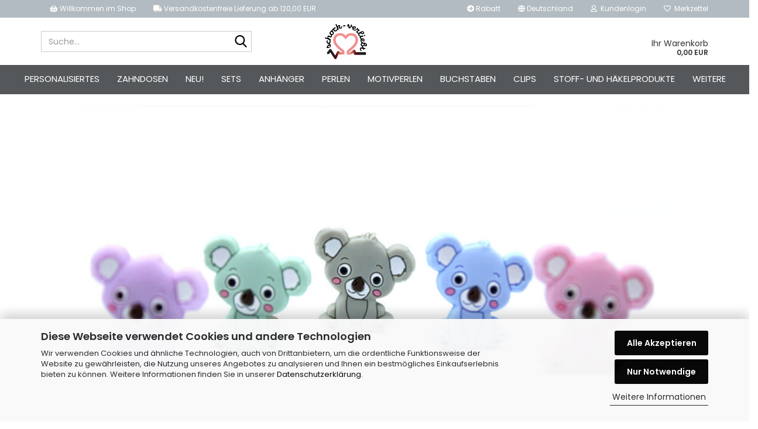

--- FILE ---
content_type: text/html; charset=utf-8
request_url: https://www.schock-verliebt.de/silikon-motiv-perlen/silikon-motivperlen-338/koala-perle/
body_size: 28705
content:
<!DOCTYPE html> <html xmlns="http://www.w3.org/1999/xhtml" dir="ltr" lang="de"> <head> <script async
 data-type="text/javascript"
 data-src="https://www.googletagmanager.com/gtag/js?id=G-BDFJ5FKVE4"
 type="as-oil"
 data-purposes="4"
 data-managed="as-oil"></script> <script async
 data-type="text/javascript"
 type="as-oil"
 data-purposes="4"
 data-managed="as-oil">
 window.dataLayer = window.dataLayer || [];
 function gtag() {
 dataLayer.push(arguments);
 }
 gtag('js', new Date());
 gtag('config', 'G-BDFJ5FKVE4', {'debug_mode': true});
 var gaDisableGBDFJ5FKVE4 = 'ga-disable-G-BDFJ5FKVE4';
 if (document.cookie.indexOf(gaDisableGBDFJ5FKVE4 + '=true') > -1) {
 window[gaDisableGBDFJ5FKVE4] = true;
 }
 function gaOptOut() {
 document.cookie = gaDisableGBDFJ5FKVE4 + '=true; expires=Thu, 31 Dec 2099 23:59:59 UTC; path=/';
 window[gaDisableGBDFJ5FKVE4] = true;
 console.log('Disabled Google-Analytics Tracking');
 }
 function gaOptout() {
 gaOptOut();
 }
 function checkGaOptOutAnchor() {
 if (location.hash.substr(1) === 'gaOptOut') {
 gaOptOut();
 }
 }
 checkGaOptOutAnchor();
 window.addEventListener('hashchange', checkGaOptOutAnchor);
 </script> <meta name="viewport" content="width=device-width, initial-scale=1, minimum-scale=1.0, maximum-scale=1.0, user-scalable=no" /> <meta http-equiv="Content-Type" content="text/html; charset=utf-8" /> <meta name="language" content="de" /> <meta name="keywords" content="keywords,kommagetrennt" /> <meta property="og:image" content="https://www.schock-verliebt.de/images/categories/og/" /> <meta property="og:title" content="Silikon Motivperle | Koala #2" /> <meta property="og:type" content="product.group" /> <title>Silikon Motivperle | Koala #2</title> <base href="https://www.schock-verliebt.de/" /> <link rel="shortcut icon" href="https://www.schock-verliebt.de/images/logos/favicon.ico" type="image/x-icon" /> <link id="main-css" type="text/css" rel="stylesheet" href="public/theme/styles/system/main.min.css?bust=1769073886" /> <meta name="robots" content="index,follow" /> <link rel="canonical" href="https://www.schock-verliebt.de/silikon-motiv-perlen/silikon-motivperlen-338/koala-perle/" /> <meta property="og:url" content="https://www.schock-verliebt.de/silikon-motiv-perlen/silikon-motivperlen-338/koala-perle/"> </head> <body class="page-index-type-c119 page-index-type-gm_boosted_category page-index-type-cat page-index-type-cPath" data-gambio-namespace="https://www.schock-verliebt.de/public/theme/javascripts/system" data-jse-namespace="https://www.schock-verliebt.de/JSEngine/build" data-gambio-controller="initialize" data-gambio-widget="input_number responsive_image_loader transitions image_maps modal history dropdown core_workarounds anchor" data-input_number-separator="," > <div id="outer-wrapper" > <header id="header" class="navbar"> <div id="topbar-container"> <div class="navbar-topbar"> <nav> <ul class="nav navbar-nav navbar-left"> <li class="navbar-topbar-item nav-left firstItem"><a> <i aria-hidden="true" class="fa fa-shopping-basket"></i> Willkommen im Shop </a></li> <li class="navbar-topbar-item nav-left secondItem"><a><i aria-hidden="true" class="fa fa-truck"></i> Versandkostenfreie Lieferung ab 120,00 EUR </a></li> </ul> </nav> <nav data-gambio-widget="menu link_crypter" data-menu-switch-element-position="false" data-menu-events='{"desktop": ["click"], "mobile": ["click"]}' data-menu-ignore-class="dropdown-menu"> <ul class="nav navbar-nav navbar-right" data-menu-replace="partial"> <li class="navbar-topbar-item"> <ul id="secondaryNavigation" class="nav navbar-nav ignore-menu"> <li class="navbar-topbar-item hidden-xs content-manager-item"> <a title="Rabatt" href="https://www.schock-verliebt.de/info/rabatt.html" > <span class="fa fa-arrow-circle-right visble-xs-block"></span>
 Rabatt
 </a> </li> </ul> <script id="secondaryNavigation-menu-template" type="text/mustache">
 <ul id="secondaryNavigation" class="nav navbar-nav">
 <li v-for="(item, index) in items" class="navbar-topbar-item hidden-xs content-manager-item">
 <a href="javascript:;" :title="item.title" @click="goTo(item.content)">
 <span class="fa fa-arrow-circle-right visble-xs-block"></span>
 {{item.title}}
 </a>
 </li>
 </ul>
 </script> </li> <li class="dropdown navbar-topbar-item first"> <a href="#" class="dropdown-toggle" data-toggle-hover="dropdown"> <span class="hidden-xs"> <span class="fa fa-globe"></span>
 Deutschland
 </span> <span class="visible-xs-block">
 &nbsp;Lieferland
 </span> </a> <ul class="level_2 dropdown-menu ignore-menu arrow-top"> <li class="arrow"></li> <li> <form action="/silikon-motiv-perlen/silikon-motivperlen-338/koala-perle/" method="POST" class="form-horizontal"> <div class="form-group"> <label for="countries-select">Lieferland</label> <select name="switch_country" class="form-control" id="countries-select"> <option value="BE" >Belgien</option> <option value="BG" >Bulgarien</option> <option value="DE" selected>Deutschland</option> <option value="DK" >Dänemark</option> <option value="EE" >Estland</option> <option value="FI" >Finnland</option> <option value="FR" >Frankreich</option> <option value="GR" >Griechenland</option> <option value="IE" >Irland</option> <option value="IT" >Italien</option> <option value="HR" >Kroatien</option> <option value="LV" >Lettland</option> <option value="LI" >Liechtenstein</option> <option value="LT" >Litauen</option> <option value="LU" >Luxemburg</option> <option value="MT" >Malta</option> <option value="MK" >Mazedonien</option> <option value="NL" >Niederlande</option> <option value="NO" >Norwegen</option> <option value="AT" >Österreich</option> <option value="PL" >Polen</option> <option value="PT" >Portugal</option> <option value="RO" >Rumänien</option> <option value="SE" >Schweden</option> <option value="CH" >Schweiz</option> <option value="SK" >Slowakei (Slowakische Republik)</option> <option value="SI" >Slowenien</option> <option value="ES" >Spanien</option> <option value="CZ" >Tschechische Republik</option> <option value="HU" >Ungarn</option> <option value="US" >Vereinigte Staaten von Amerika</option> <option value="GB" >Vereinigtes Königreich</option> <option value="CY" >Zypern</option> </select> </div> <div class="dropdown-footer row"> <input type="submit" class="btn btn-primary btn-block" value="Speichern" title="Speichern" /> </div> </form> </li> </ul> </li> <li class="dropdown navbar-topbar-item"> <a title="Anmeldung" href="/silikon-motiv-perlen/silikon-motivperlen-338/koala-perle/#" class="dropdown-toggle" data-toggle-hover="dropdown"> <span class="fa fa-user-o"></span>
 &nbsp;Kundenlogin
 </a> <ul class="dropdown-menu dropdown-menu-login arrow-top"> <li class="arrow"></li> <li class="dropdown-header hidden-xs">Kundenlogin</li> <li> <form action="https://www.schock-verliebt.de/login.php?action=process" method="post" class="form-horizontal"> <input type="hidden" name="return_url" value="https://www.schock-verliebt.de/silikon-motiv-perlen/silikon-motivperlen-338/koala-perle/"> <input type="hidden" name="return_url_hash" value="e6de34d7d74a4d07dbeee6cf05006cff5ebb4eab6aebbc0baeda568bb0b26dbd"> <div class="form-group"> <input autocomplete="username" type="email" id="box-login-dropdown-login-username" class="form-control" placeholder="E-Mail" name="email_address" /> </div> <div class="form-group password-form-field" data-gambio-widget="show_password"> <input autocomplete="current-password" type="password" id="box-login-dropdown-login-password" class="form-control" placeholder="Passwort" name="password" /> <button class="btn show-password hidden" type="button"> <i class="fa fa-eye" aria-hidden="true"></i> </button> </div> <div class="dropdown-footer row"> <input type="submit" class="btn btn-primary btn-block" value="Anmelden" /> <ul> <li> <a title="Konto erstellen" href="https://www.schock-verliebt.de/shop.php?do=CreateRegistree">
 Konto erstellen
 </a> </li> <li> <a title="Passwort vergessen?" href="https://www.schock-verliebt.de/password_double_opt.php">
 Passwort vergessen?
 </a> </li> </ul> </div> </form> </li> </ul> </li> <li class="navbar-topbar-item"> <a href="https://www.schock-verliebt.de/wish_list.php" title="Merkzettel anzeigen"> <span class="fa fa-heart-o"></span>
 &nbsp;Merkzettel
 </a> </li> <li class="navbar-topbar-item visible-xs"> <a title="Rabatt" href="https://www.schock-verliebt.de/info/rabatt.html" > <span class="fa fa-arrow-circle-right"></span>
 &nbsp;Rabatt
 </a> </li> </ul> </nav> </div> </div> <div class="inside"> <div class="row"> <div class="navbar-search collapse"> <p class="navbar-search-header dropdown-header">Suche</p> <form action="advanced_search_result.php" method="get" data-gambio-widget="live_search"> <div class="navbar-search-input-group input-group"> <div class="navbar-search-input-group-btn input-group-btn custom-dropdown" data-dropdown-trigger-change="false" data-dropdown-trigger-no-change="false"> <ul class="dropdown-menu"> <li><a href="#" data-rel="0">Alle</a></li> <li><a href="#" data-rel="802">Personalisiertes</a></li> <li><a href="#" data-rel="803">Zahndosen</a></li> <li><a href="#" data-rel="1026">Neu!</a></li> <li><a href="#" data-rel="789">Sets</a></li> <li><a href="#" data-rel="280">Anhänger</a></li> <li><a href="#" data-rel="281">Perlen</a></li> <li><a href="#" data-rel="5">Motivperlen</a></li> <li><a href="#" data-rel="12">Buchstaben</a></li> <li><a href="#" data-rel="288">Clips</a></li> <li><a href="#" data-rel="160">Stoff- und Häkelprodukte</a></li> <li><a href="#" data-rel="122">Glöckchen</a></li> <li><a href="#" data-rel="9">Greiflinge</a></li> <li><a href="#" data-rel="584">Bastelschnüre</a></li> <li><a href="#" data-rel="10">Zubehör</a></li> <li><a href="#" data-rel="1027">Sale</a></li> </ul> <select name="categories_id"> <option value="0">Alle</option> <option value="802">Personalisiertes</option> <option value="803">Zahndosen</option> <option value="1026">Neu!</option> <option value="789">Sets</option> <option value="280">Anhänger</option> <option value="281">Perlen</option> <option value="5">Motivperlen</option> <option value="12">Buchstaben</option> <option value="288">Clips</option> <option value="160">Stoff- und Häkelprodukte</option> <option value="122">Glöckchen</option> <option value="9">Greiflinge</option> <option value="584">Bastelschnüre</option> <option value="10">Zubehör</option> <option value="1027">Sale</option> </select> </div> <button type="submit" class="form-control-feedback"> <img loading=lazy src="public/theme/images/svgs/search.svg" class="gx-search-input svg--inject" alt=""> </button> <input type="text" name="keywords" placeholder="Suche..." class="form-control search-input" autocomplete="off" /> </div> <input type="hidden" value="1" name="inc_subcat" /> <div class="navbar-search-footer visible-xs-block"> <button class="btn btn-primary btn-block" type="submit">
 Suche...
 </button> <a href="advanced_search.php" class="btn btn-default btn-block" title="Erweiterte Suche">
 Erweiterte Suche
 </a> </div> <div class="search-result-container"></div> </form> </div> <div class="navbar-header" data-gambio-widget="mobile_menu"> <div id="navbar-brand" class="navbar-brand"> <a href="https://www.schock-verliebt.de/" title="schock-verliebt.de"> <img id="main-header-logo" class="img-responsive" src="https://www.schock-verliebt.de/images/logos/schock-verliebt-icon_logo.png" alt="schock-verliebt.de-Logo"> </a> </div> <button type="button" class="navbar-toggle" data-mobile_menu-target="#categories .navbar-collapse" data-mobile_menu-body-class="categories-open" data-mobile_menu-toggle-content-visibility> <img loading=lazy src="public/theme/images/svgs/bars.svg" class="gx-menu svg--inject" alt=""> </button> <button type="button" class="navbar-toggle cart-icon" data-mobile_menu-location="shopping_cart.php"> <img loading=lazy src="public/theme/images/svgs/basket.svg" class="gx-cart-basket svg--inject" alt=""> <span class="cart-products-count hidden">
 0
 </span> </button> <button type="button" class="navbar-toggle" data-mobile_menu-target=".navbar-search" data-mobile_menu-body-class="search-open" data-mobile_menu-toggle-content-visibility> <img loading=lazy src="public/theme/images/svgs/search.svg" class="gx-search svg--inject" alt=""> </button> </div> <div class="custom-container"> <div class="inside"> </div> </div> <nav id="cart-container" class="navbar-cart" data-gambio-widget="menu cart_dropdown" data-menu-switch-element-position="false"> <ul class="cart-container-inner"> <li> <a href="https://www.schock-verliebt.de/shopping_cart.php" class="dropdown-toggle"> <span class="cart">
 Ihr Warenkorb<br /> <span class="products">
 0,00 EUR
 </span> </span> </a> <ul class="dropdown-menu arrow-top cart-dropdown cart-empty"> <input type="hidden" id="ga4-view-cart-json" value=""/> <script async
 data-type="text/javascript"
 type="as-oil"
 data-purposes="4"
 data-managed="as-oil">
 function ga4ViewCart() {
 const data = document.getElementById('ga4-view-cart-json');
 if (data && data.value.length) {
 gtag('event', 'view_cart', JSON.parse(data.value));
 }
 }
 </script> <li class="cart-dropdown-inside"> <div class="cart-empty">
 Sie haben noch keine Artikel in Ihrem Warenkorb.
 </div> </li> </ul> </li> </ul> </nav> </div> </div> <noscript> <div class="alert alert-danger noscript-notice">
 JavaScript ist in Ihrem Browser deaktiviert. Aktivieren Sie JavaScript, um alle Funktionen des Shops nutzen und alle Inhalte sehen zu können.
 </div> </noscript> <div id="categories"> <div class="navbar-collapse collapse"> <nav class="navbar-default navbar-categories" data-gambio-widget="menu"> <ul class="level-1 nav navbar-nav"> <li class="level-1-child" data-id="802"> <a class="dropdown-toggle" href="https://www.schock-verliebt.de/personalisierbare-produkte/" title="Personalisiertes">
 Personalisiertes
 </a> </li> <li class="dropdown level-1-child" data-id="803"> <a class="dropdown-toggle" href="https://www.schock-verliebt.de/zahndosen/" title="Zahndosen">
 Zahndosen
 </a> <ul data-level="2" class="level-2 dropdown-menu dropdown-menu-child"> <li class="enter-category hidden-sm hidden-md hidden-lg show-more"> <a class="dropdown-toggle" href="https://www.schock-verliebt.de/zahndosen/" title="Zahndosen">
 Zahndosen anzeigen
 </a> </li> <li class="level-2-child"> <a href="https://www.schock-verliebt.de/zahndosen/milchzahndose-30mm/" title="Milchzahndose 30 mm">
 Milchzahndose 30 mm
 </a> </li> <li class="level-2-child"> <a href="https://www.schock-verliebt.de/zahndosen/milchzahndose-40mm/" title="Milchzahndose 40 mm">
 Milchzahndose 40 mm
 </a> </li> <li class="enter-category hidden-more hidden-xs"> <a class="dropdown-toggle col-xs-6" href="https://www.schock-verliebt.de/zahndosen/" title="Zahndosen">Zahndosen anzeigen</a> <span class="close-menu-container col-xs-6"> <span class="close-flyout"> <i class="fa fa-close"></i> </span> </span> </li> </ul> </li> <li class="dropdown level-1-child" data-id="1026"> <a class="dropdown-toggle" href="https://www.schock-verliebt.de/neue-produkte/" title="Neu!">
 Neu!
 </a> <ul data-level="2" class="level-2 dropdown-menu dropdown-menu-child"> <li class="enter-category hidden-sm hidden-md hidden-lg show-more"> <a class="dropdown-toggle" href="https://www.schock-verliebt.de/neue-produkte/" title="Neu!">
 Neu! anzeigen
 </a> </li> <li class="level-2-child"> <a href="https://www.schock-verliebt.de/neue-produkte/starter-sets-schnullerketten-neu/" title="Set's">
 Set's
 </a> </li> <li class="level-2-child"> <a href="https://www.schock-verliebt.de/neue-produkte/silikon-3d-motivperle-affe-neu/" title="Silikon 3D - Motivperle | Affe">
 Silikon 3D - Motivperle | Affe
 </a> </li> <li class="level-2-child"> <a href="https://www.schock-verliebt.de/neue-produkte/silikon-3d-motivperle-baer-neu/" title="Silikon 3D - Motivperle | Bär">
 Silikon 3D - Motivperle | Bär
 </a> </li> <li class="level-2-child"> <a href="https://www.schock-verliebt.de/neue-produkte/silikon-3d-motivperle-drachen-neu/" title="Silikon 3D - Motivperle | Drachen">
 Silikon 3D - Motivperle | Drachen
 </a> </li> <li class="level-2-child"> <a href="https://www.schock-verliebt.de/neue-produkte/silikon-3d-motivperle-elefant-neu/" title="Silikon 3D - Motivperle | Elefant">
 Silikon 3D - Motivperle | Elefant
 </a> </li> <li class="level-2-child"> <a href="https://www.schock-verliebt.de/neue-produkte/silikon-3d-motivperle-fuchs-neu/" title="Silikon 3D - Motivperle | Fuchs">
 Silikon 3D - Motivperle | Fuchs
 </a> </li> <li class="level-2-child"> <a href="https://www.schock-verliebt.de/neue-produkte/silikon-3-d-motivperle-hund-neu/" title="Silikon 3D - Motivperle | Hund">
 Silikon 3D - Motivperle | Hund
 </a> </li> <li class="level-2-child"> <a href="https://www.schock-verliebt.de/neue-produkte/silikon-3-d-motivperle-koala-neu/" title="Silikon 3D - Motivperle | Koala">
 Silikon 3D - Motivperle | Koala
 </a> </li> <li class="level-2-child"> <a href="https://www.schock-verliebt.de/neue-produkte/silikon-3d-motivperle-kuh-neu/" title="Silikon 3D - Motivperle | Kuh">
 Silikon 3D - Motivperle | Kuh
 </a> </li> <li class="level-2-child"> <a href="https://www.schock-verliebt.de/neue-produkte/silikon-3-d-motivperle-nilpferd-neu/" title="Silikon 3D - Motivperle | Nilpferd">
 Silikon 3D - Motivperle | Nilpferd
 </a> </li> <li class="level-2-child"> <a href="https://www.schock-verliebt.de/neue-produkte/silikon-3d-motivperle-panda-neu/" title="Silikon 3D - Motivperle | Panda">
 Silikon 3D - Motivperle | Panda
 </a> </li> <li class="level-2-child"> <a href="https://www.schock-verliebt.de/neue-produkte/silikon-motivperle-raupe-neu/" title="Silikon 3D - Motivperle | Raupe">
 Silikon 3D - Motivperle | Raupe
 </a> </li> <li class="level-2-child"> <a href="https://www.schock-verliebt.de/neue-produkte/silikon-3d-motivperle-schaf-neu/" title="Silikon 3D - Motivperle | Schaf">
 Silikon 3D - Motivperle | Schaf
 </a> </li> <li class="level-2-child"> <a href="https://www.schock-verliebt.de/neue-produkte/silikon-3-d-motivperle-schildkroete-neu/" title="Silikon 3D - Motivperle | Schildkröte">
 Silikon 3D - Motivperle | Schildkröte
 </a> </li> <li class="level-2-child"> <a href="https://www.schock-verliebt.de/neue-produkte/silikon-motivperle-bagger-neu/" title="Silikon Motivperle | Bagger">
 Silikon Motivperle | Bagger
 </a> </li> <li class="level-2-child"> <a href="https://www.schock-verliebt.de/neue-produkte/silikon-schnullerkettenclip-relief-1261/" title="Silikon Schnullerkettenclip | Relief">
 Silikon Schnullerkettenclip | Relief
 </a> </li> <li class="level-2-child"> <a href="https://www.schock-verliebt.de/neue-produkte/special-edition-kleine-bluemchen-neu/" title="Special Edition | Kleine Blümchen">
 Special Edition | Kleine Blümchen
 </a> </li> <li class="level-2-child"> <a href="https://www.schock-verliebt.de/neue-produkte/sale-bundles-neu/" title="Sale - Bundles">
 Sale - Bundles
 </a> </li> <li class="level-2-child"> <a href="https://www.schock-verliebt.de/neue-produkte/silikon-scheibenperle-gerieft-neu/" title="Silikon Scheibenperle 12 mm | Gerieft">
 Silikon Scheibenperle 12 mm | Gerieft
 </a> </li> <li class="level-2-child"> <a href="https://www.schock-verliebt.de/neue-produkte/silikon-scheibenperle-gepunktet-neu/" title="Silikon Scheibenperle 12 mm | Gepunktet">
 Silikon Scheibenperle 12 mm | Gepunktet
 </a> </li> <li class="level-2-child"> <a href="https://www.schock-verliebt.de/neue-produkte/abakusperlen-mit-relief-neu/" title="Abakusperlen 14mm | Relief">
 Abakusperlen 14mm | Relief
 </a> </li> <li class="level-2-child"> <a href="https://www.schock-verliebt.de/neue-produkte/silikonperlen-15mm-relief-neu/" title="Silikonperlen 15mm | Relief">
 Silikonperlen 15mm | Relief
 </a> </li> <li class="enter-category hidden-more hidden-xs"> <a class="dropdown-toggle col-xs-6" href="https://www.schock-verliebt.de/neue-produkte/" title="Neu!">Neu! anzeigen</a> <span class="close-menu-container col-xs-6"> <span class="close-flyout"> <i class="fa fa-close"></i> </span> </span> </li> </ul> </li> <li class="dropdown level-1-child" data-id="789"> <a class="dropdown-toggle" href="https://www.schock-verliebt.de/sets/" title="Sets">
 Sets
 </a> <ul data-level="2" class="level-2 dropdown-menu dropdown-menu-child"> <li class="enter-category hidden-sm hidden-md hidden-lg show-more"> <a class="dropdown-toggle" href="https://www.schock-verliebt.de/sets/" title="Sets">
 Sets anzeigen
 </a> </li> <li class="level-2-child"> <a href="https://www.schock-verliebt.de/sets/haekelperlen-spar-paket/" title="Häkelperlen-Spar-Paket">
 Häkelperlen-Spar-Paket
 </a> </li> <li class="level-2-child"> <a href="https://www.schock-verliebt.de/sets/Kombi-Vorteilspaket--Schnullerketten-Set--Starter-Set--Bastelset--Schnullerkettenclips/" title="Kombi-Vorteilspakete">
 Kombi-Vorteilspakete
 </a> </li> <li class="level-2-child"> <a href="https://www.schock-verliebt.de/sets/perlen-spar-pakete/" title="Perlen-Spar-Pakete">
 Perlen-Spar-Pakete
 </a> </li> <li class="level-2-child"> <a href="https://www.schock-verliebt.de/sets/starter-sets-schnullerketten/" title="Starter-Sets">
 Starter-Sets
 </a> </li> <li class="level-2-child"> <a href="https://www.schock-verliebt.de/sets/wundertueten/" title="Wundertüten">
 Wundertüten
 </a> </li> <li class="level-2-child"> <a href="https://www.schock-verliebt.de/sets/schnullerketten-bastelsets/" title="Schnullerketten-Bastelsets">
 Schnullerketten-Bastelsets
 </a> </li> <li class="level-2-child"> <a href="https://www.schock-verliebt.de/sets/buchstaben-sets/" title="Buchstaben-Sets">
 Buchstaben-Sets
 </a> </li> <li class="enter-category hidden-more hidden-xs"> <a class="dropdown-toggle col-xs-6" href="https://www.schock-verliebt.de/sets/" title="Sets">Sets anzeigen</a> <span class="close-menu-container col-xs-6"> <span class="close-flyout"> <i class="fa fa-close"></i> </span> </span> </li> </ul> </li> <li class="dropdown level-1-child" data-id="280"> <a class="dropdown-toggle" href="https://www.schock-verliebt.de/anhaenger/" title="Anhänger">
 Anhänger
 </a> <ul data-level="2" class="level-2 dropdown-menu dropdown-menu-child"> <li class="enter-category hidden-sm hidden-md hidden-lg show-more"> <a class="dropdown-toggle" href="https://www.schock-verliebt.de/anhaenger/" title="Anhänger">
 Anhänger anzeigen
 </a> </li> <li class="level-2-child"> <a href="https://www.schock-verliebt.de/anhaenger/silikon-beissanhaenger/" title="Silikonanhänger">
 Silikonanhänger
 </a> </li> <li class="level-2-child"> <a href="https://www.schock-verliebt.de/anhaenger/holzbeissanhaenger/" title="Holzanhänger">
 Holzanhänger
 </a> </li> <li class="level-2-child"> <a href="https://www.schock-verliebt.de/anhaenger/silikon-und-naturholzanhaenger/" title="Silikon- und Naturholzanhänger">
 Silikon- und Naturholzanhänger
 </a> </li> <li class="enter-category hidden-more hidden-xs"> <a class="dropdown-toggle col-xs-6" href="https://www.schock-verliebt.de/anhaenger/" title="Anhänger">Anhänger anzeigen</a> <span class="close-menu-container col-xs-6"> <span class="close-flyout"> <i class="fa fa-close"></i> </span> </span> </li> </ul> </li> <li class="dropdown level-1-child" data-id="281"> <a class="dropdown-toggle" href="https://www.schock-verliebt.de/perlen/" title="Perlen">
 Perlen
 </a> <ul data-level="2" class="level-2 dropdown-menu dropdown-menu-child"> <li class="enter-category hidden-sm hidden-md hidden-lg show-more"> <a class="dropdown-toggle" href="https://www.schock-verliebt.de/perlen/" title="Perlen">
 Perlen anzeigen
 </a> </li> <li class="level-2-child"> <a href="https://www.schock-verliebt.de/perlen/rundperlen/" title="Rundperlen">
 Rundperlen
 </a> </li> <li class="level-2-child"> <a href="https://www.schock-verliebt.de/perlen/hexagonperlen/" title="Hexagonperlen">
 Hexagonperlen
 </a> </li> <li class="level-2-child"> <a href="https://www.schock-verliebt.de/perlen/kantperlen/" title="Kantperlen">
 Kantperlen
 </a> </li> <li class="level-2-child"> <a href="https://www.schock-verliebt.de/perlen/icosaederperlen/" title="Ikosaederperlen">
 Ikosaederperlen
 </a> </li> <li class="level-2-child"> <a href="https://www.schock-verliebt.de/perlen/linsenperlen/" title="Linsenperlen">
 Linsenperlen
 </a> </li> <li class="level-2-child"> <a href="https://www.schock-verliebt.de/perlen/abakusperlen/" title="Abakusperlen">
 Abakusperlen
 </a> </li> <li class="level-2-child"> <a href="https://www.schock-verliebt.de/perlen/rillenperlen/" title="Rillenperlen">
 Rillenperlen
 </a> </li> <li class="level-2-child"> <a href="https://www.schock-verliebt.de/perlen/sonderausgaben-special-editions/" title="Special Editions">
 Special Editions
 </a> </li> <li class="level-2-child"> <a href="https://www.schock-verliebt.de/perlen/sicherheitsperlen/" title="Sicherheitsperlen">
 Sicherheitsperlen
 </a> </li> <li class="enter-category hidden-more hidden-xs"> <a class="dropdown-toggle col-xs-6" href="https://www.schock-verliebt.de/perlen/" title="Perlen">Perlen anzeigen</a> <span class="close-menu-container col-xs-6"> <span class="close-flyout"> <i class="fa fa-close"></i> </span> </span> </li> </ul> </li> <li class="dropdown level-1-child" data-id="5"> <a class="dropdown-toggle" href="https://www.schock-verliebt.de/silikon-motiv-perlen/" title="Motivperlen">
 Motivperlen
 </a> <ul data-level="2" class="level-2 dropdown-menu dropdown-menu-child"> <li class="enter-category hidden-sm hidden-md hidden-lg show-more"> <a class="dropdown-toggle" href="https://www.schock-verliebt.de/silikon-motiv-perlen/" title="Motivperlen">
 Motivperlen anzeigen
 </a> </li> <li class="level-2-child"> <a href="https://www.schock-verliebt.de/silikon-motiv-perlen/silikon-motivperlen-338/" title="Silikon Motivperlen">
 Silikon Motivperlen
 </a> </li> <li class="level-2-child"> <a href="https://www.schock-verliebt.de/silikon-motiv-perlen/holz-motivperle/" title="Holz Motivperlen">
 Holz Motivperlen
 </a> </li> <li class="level-2-child"> <a href="https://www.schock-verliebt.de/silikon-motiv-perlen/rohholz-motivperle/" title="Naturholz Motivperlen">
 Naturholz Motivperlen
 </a> </li> <li class="level-2-child"> <a href="https://www.schock-verliebt.de/silikon-motiv-perlen/3d-baerenkoepchen/" title="3D Bärenköpfchen">
 3D Bärenköpfchen
 </a> </li> <li class="enter-category hidden-more hidden-xs"> <a class="dropdown-toggle col-xs-6" href="https://www.schock-verliebt.de/silikon-motiv-perlen/" title="Motivperlen">Motivperlen anzeigen</a> <span class="close-menu-container col-xs-6"> <span class="close-flyout"> <i class="fa fa-close"></i> </span> </span> </li> </ul> </li> <li class="dropdown level-1-child" data-id="12"> <a class="dropdown-toggle" href="https://www.schock-verliebt.de/silikon-buchstaben-zahlen-perlen/" title="Buchstaben">
 Buchstaben
 </a> <ul data-level="2" class="level-2 dropdown-menu dropdown-menu-child"> <li class="enter-category hidden-sm hidden-md hidden-lg show-more"> <a class="dropdown-toggle" href="https://www.schock-verliebt.de/silikon-buchstaben-zahlen-perlen/" title="Buchstaben">
 Buchstaben anzeigen
 </a> </li> <li class="level-2-child"> <a href="https://www.schock-verliebt.de/silikon-buchstaben-zahlen-perlen/15mm-buchstabenscheiben/" title="Buchstabenscheiben | 15mm">
 Buchstabenscheiben | 15mm
 </a> </li> <li class="level-2-child"> <a href="https://www.schock-verliebt.de/silikon-buchstaben-zahlen-perlen/holz-buchstabenperlen-10mm-hell-natur/" title="Holz Buchstabenwürfel 10mm Hellnatur | Geprägt">
 Holz Buchstabenwürfel 10mm Hellnatur | Geprägt
 </a> </li> <li class="level-2-child"> <a href="https://www.schock-verliebt.de/silikon-buchstaben-zahlen-perlen/gepraegte-holz-buchstabenperlen-weiss-10mm/" title="Holz Buchstabenwürfel 10mm Weiß | Geprägt">
 Holz Buchstabenwürfel 10mm Weiß | Geprägt
 </a> </li> <li class="level-2-child"> <a href="https://www.schock-verliebt.de/silikon-buchstaben-zahlen-perlen/buchstabenscheiben-11-mm-lasergraviert/" title="Naturholz Buchstabenscheiben 11 mm | Lasergraviert">
 Naturholz Buchstabenscheiben 11 mm | Lasergraviert
 </a> </li> <li class="level-2-child"> <a href="https://www.schock-verliebt.de/silikon-buchstaben-zahlen-perlen/naturholz-buchstabenscheiben-15-mm-lasergraviert-neu/" title="Naturholz Buchstabenscheiben 15 mm | Lasergraviert">
 Naturholz Buchstabenscheiben 15 mm | Lasergraviert
 </a> </li> <li class="level-2-child"> <a href="https://www.schock-verliebt.de/silikon-buchstaben-zahlen-perlen/rohholz-buchstabenperlen-gelasert-10mm/" title="Naturholz Buchstabenwürfel 10mm | Lasergraviert">
 Naturholz Buchstabenwürfel 10mm | Lasergraviert
 </a> </li> <li class="level-2-child"> <a href="https://www.schock-verliebt.de/silikon-buchstaben-zahlen-perlen/silikon-buchstabenperle-10mm/" title="Silikon Buchstabenperlen | 10mm | Weiß">
 Silikon Buchstabenperlen | 10mm | Weiß
 </a> </li> <li class="level-2-child"> <a href="https://www.schock-verliebt.de/silikon-buchstaben-zahlen-perlen/buchstabenperlen-silikon/" title="Silikon Buchstabenperlen | 12mm | Weiß">
 Silikon Buchstabenperlen | 12mm | Weiß
 </a> </li> <li class="level-2-child"> <a href="https://www.schock-verliebt.de/silikon-buchstaben-zahlen-perlen/silikon-buchstabenperlen-10mm-grau/" title="Silikon Buchstabenperlen | 10mm | Grau">
 Silikon Buchstabenperlen | 10mm | Grau
 </a> </li> <li class="level-2-child"> <a href="https://www.schock-verliebt.de/silikon-buchstaben-zahlen-perlen/silikon-buchstabenperlen-12mm-grau/" title="Silikon Buchstabenperlen | 12mm | Grau">
 Silikon Buchstabenperlen | 12mm | Grau
 </a> </li> <li class="level-2-child"> <a href="https://www.schock-verliebt.de/silikon-buchstaben-zahlen-perlen/silikon-buchstabenperle-10mm-schwarz/" title="Silikon Buchstabenperlen | 10mm | Schwarz">
 Silikon Buchstabenperlen | 10mm | Schwarz
 </a> </li> <li class="level-2-child"> <a href="https://www.schock-verliebt.de/silikon-buchstaben-zahlen-perlen/silikon-buchstabenperle-12mm-schwarz/" title="Silikon Buchstabenperlen | 12mm | Schwarz">
 Silikon Buchstabenperlen | 12mm | Schwarz
 </a> </li> <li class="level-2-child"> <a href="https://www.schock-verliebt.de/silikon-buchstaben-zahlen-perlen/silikon-buchstabenperlen-10mm-beige/" title="Silikon Buchstabenperlen | 10mm | Beige">
 Silikon Buchstabenperlen | 10mm | Beige
 </a> </li> <li class="level-2-child"> <a href="https://www.schock-verliebt.de/silikon-buchstaben-zahlen-perlen/acryl-buchstabenperlen-10mm/" title="Acryl Buchstabenperlen | 10mm">
 Acryl Buchstabenperlen | 10mm
 </a> </li> <li class="level-2-child"> <a href="https://www.schock-verliebt.de/silikon-buchstaben-zahlen-perlen/acryl-buchstabenscheibe-7mm/" title="Acryl Buchstabenscheiben Weiß | 7mm">
 Acryl Buchstabenscheiben Weiß | 7mm
 </a> </li> <li class="level-2-child"> <a href="https://www.schock-verliebt.de/silikon-buchstaben-zahlen-perlen/zahlenperlen-silikon-12mm/" title="Silikon Zahlenperlen | 12mm">
 Silikon Zahlenperlen | 12mm
 </a> </li> <li class="level-2-child"> <a href="https://www.schock-verliebt.de/silikon-buchstaben-zahlen-perlen/silikon-motivwuerfelperlen-12mm/" title="Silikon Motivwürfelperlen | 12mm">
 Silikon Motivwürfelperlen | 12mm
 </a> </li> <li class="enter-category hidden-more hidden-xs"> <a class="dropdown-toggle col-xs-6" href="https://www.schock-verliebt.de/silikon-buchstaben-zahlen-perlen/" title="Buchstaben">Buchstaben anzeigen</a> <span class="close-menu-container col-xs-6"> <span class="close-flyout"> <i class="fa fa-close"></i> </span> </span> </li> </ul> </li> <li class="dropdown level-1-child" data-id="288"> <a class="dropdown-toggle" href="https://www.schock-verliebt.de/schnullerkettenclips-288/" title="Clips">
 Clips
 </a> <ul data-level="2" class="level-2 dropdown-menu dropdown-menu-child"> <li class="enter-category hidden-sm hidden-md hidden-lg show-more"> <a class="dropdown-toggle" href="https://www.schock-verliebt.de/schnullerkettenclips-288/" title="Clips">
 Clips anzeigen
 </a> </li> <li class="level-2-child"> <a href="https://www.schock-verliebt.de/schnullerkettenclips/silikon-clip-schnullerkette/" title="Schnullerkettenclips Silikon">
 Schnullerkettenclips Silikon
 </a> </li> <li class="level-2-child"> <a href="https://www.schock-verliebt.de/schnullerkettenclips-288/schnullerkettenclips/" title="Schnullerkettenclips Holz">
 Schnullerkettenclips Holz
 </a> </li> <li class="level-2-child"> <a href="https://www.schock-verliebt.de/schnullerkettenclips/bedruckte-und-gravierte-schnullerkettenclipse/" title="Schnullerkettenclips Naturholz | Lasergraviert">
 Schnullerkettenclips Naturholz | Lasergraviert
 </a> </li> <li class="level-2-child"> <a href="https://www.schock-verliebt.de/schnullerkettenclips/motiv-holzclipse-clipse/" title="Holz Formclipse">
 Holz Formclipse
 </a> </li> <li class="level-2-child"> <a href="https://www.schock-verliebt.de/schnullerkettenclips/schnullerkettenclips-mit-aufdruck/" title="Schnullerkettenclips mit Aufdruck">
 Schnullerkettenclips mit Aufdruck
 </a> </li> <li class="enter-category hidden-more hidden-xs"> <a class="dropdown-toggle col-xs-6" href="https://www.schock-verliebt.de/schnullerkettenclips-288/" title="Clips">Clips anzeigen</a> <span class="close-menu-container col-xs-6"> <span class="close-flyout"> <i class="fa fa-close"></i> </span> </span> </li> </ul> </li> <li class="dropdown level-1-child" data-id="160"> <a class="dropdown-toggle" href="https://www.schock-verliebt.de/stoff-und-haekelaccessoires/" title="Stoff- und Häkelprodukte">
 Stoff- und Häkelprodukte
 </a> <ul data-level="2" class="level-2 dropdown-menu dropdown-menu-child"> <li class="enter-category hidden-sm hidden-md hidden-lg show-more"> <a class="dropdown-toggle" href="https://www.schock-verliebt.de/stoff-und-haekelaccessoires/" title="Stoff- und Häkelprodukte">
 Stoff- und Häkelprodukte anzeigen
 </a> </li> <li class="level-2-child"> <a href="https://www.schock-verliebt.de/stoff-und-haekelaccessoires/haekeltiere/" title="Häkeltiere">
 Häkeltiere
 </a> </li> <li class="level-2-child"> <a href="https://www.schock-verliebt.de/stoff-und-haekelaccessoires/filzanhaenger/" title="Filzanhänger">
 Filzanhänger
 </a> </li> <li class="level-2-child"> <a href="https://www.schock-verliebt.de/stoff-und-haekelaccessoires/haekelperlen-fuer-schnullerketten/" title="Häkelperlen">
 Häkelperlen
 </a> </li> <li class="level-2-child"> <a href="https://www.schock-verliebt.de/stoff-und-haekelaccessoires/haekelrasseln/" title="Häkelrasseln und Häkelgreiflinge">
 Häkelrasseln und Häkelgreiflinge
 </a> </li> <li class="level-2-child"> <a href="https://www.schock-verliebt.de/stoff-und-haekelaccessoires/stoffanhaenger/" title="Stoffanhänger">
 Stoffanhänger
 </a> </li> <li class="level-2-child"> <a href="https://www.schock-verliebt.de/stoff-und-haekelaccessoires/haekelringe/" title="Häkelringe">
 Häkelringe
 </a> </li> <li class="level-2-child"> <a href="https://www.schock-verliebt.de/stoff-und-haekelaccessoires/stoffringe/" title="Stoffringe">
 Stoffringe
 </a> </li> <li class="level-2-child"> <a href="https://www.schock-verliebt.de/stoff-und-haekelaccessoires/haekelaccessoire-regenbogen/" title="Häkelaccessoire | Regenbogen">
 Häkelaccessoire | Regenbogen
 </a> </li> <li class="level-2-child"> <a href="https://www.schock-verliebt.de/stoff-und-haekelaccessoires/haekelaccessoires-schleife/" title="Häkelaccessoire | Schleife">
 Häkelaccessoire | Schleife
 </a> </li> <li class="level-2-child"> <a href="https://www.schock-verliebt.de/stoff-und-haekelaccessoires/haekelaccessoire-mausperle/" title="Häkelaccessoire | Mausperle">
 Häkelaccessoire | Mausperle
 </a> </li> <li class="level-2-child"> <a href="https://www.schock-verliebt.de/stoff-und-haekelaccessoires/haekelaccessoire-mausperle-mit-schleife/" title="Häkelaccessoire | Mausperle mit Schleife">
 Häkelaccessoire | Mausperle mit Schleife
 </a> </li> <li class="level-2-child"> <a href="https://www.schock-verliebt.de/stoff-und-haekelaccessoires/haekelaccessoire-stern/" title="Häkelaccessoire | Stern">
 Häkelaccessoire | Stern
 </a> </li> <li class="level-2-child"> <a href="https://www.schock-verliebt.de/stoff-und-haekelaccessoires/haekelaccessoire-herz/" title="Häkelaccessoire | Herz">
 Häkelaccessoire | Herz
 </a> </li> <li class="enter-category hidden-more hidden-xs"> <a class="dropdown-toggle col-xs-6" href="https://www.schock-verliebt.de/stoff-und-haekelaccessoires/" title="Stoff- und Häkelprodukte">Stoff- und Häkelprodukte anzeigen</a> <span class="close-menu-container col-xs-6"> <span class="close-flyout"> <i class="fa fa-close"></i> </span> </span> </li> </ul> </li> <li class="dropdown level-1-child" data-id="122"> <a class="dropdown-toggle" href="https://www.schock-verliebt.de/gloeckchen/" title="Glöckchen">
 Glöckchen
 </a> <ul data-level="2" class="level-2 dropdown-menu dropdown-menu-child"> <li class="enter-category hidden-sm hidden-md hidden-lg show-more"> <a class="dropdown-toggle" href="https://www.schock-verliebt.de/gloeckchen/" title="Glöckchen">
 Glöckchen anzeigen
 </a> </li> <li class="level-2-child"> <a href="https://www.schock-verliebt.de/gloeckchen/gloeckchen-15mm/" title="Glöckchen 15mm">
 Glöckchen 15mm
 </a> </li> <li class="enter-category hidden-more hidden-xs"> <a class="dropdown-toggle col-xs-6" href="https://www.schock-verliebt.de/gloeckchen/" title="Glöckchen">Glöckchen anzeigen</a> <span class="close-menu-container col-xs-6"> <span class="close-flyout"> <i class="fa fa-close"></i> </span> </span> </li> </ul> </li> <li class="dropdown level-1-child" data-id="9"> <a class="dropdown-toggle" href="https://www.schock-verliebt.de/silikon-ringe-greifling/" title="Greiflinge">
 Greiflinge
 </a> <ul data-level="2" class="level-2 dropdown-menu dropdown-menu-child"> <li class="enter-category hidden-sm hidden-md hidden-lg show-more"> <a class="dropdown-toggle" href="https://www.schock-verliebt.de/silikon-ringe-greifling/" title="Greiflinge">
 Greiflinge anzeigen
 </a> </li> <li class="level-2-child"> <a href="https://www.schock-verliebt.de/silikon-ringe-greifling/c-ringe/" title="C-Ringe">
 C-Ringe
 </a> </li> <li class="level-2-child"> <a href="https://www.schock-verliebt.de/silikon-ringe-greifling/c-ringe-silikon/" title="C-Ringe Silikon">
 C-Ringe Silikon
 </a> </li> <li class="level-2-child"> <a href="https://www.schock-verliebt.de/silikon-ringe-greifling/miniring/" title="Donut-Ring Silikon">
 Donut-Ring Silikon
 </a> </li> <li class="level-2-child"> <a href="https://www.schock-verliebt.de/silikon-ringe-greifling/holz-greifling-36mm/" title="Holz Greifling | 36mm">
 Holz Greifling | 36mm
 </a> </li> <li class="level-2-child"> <a href="https://www.schock-verliebt.de/silikon-ringe-greifling/halbringe/" title="Holz Halbringe | 100mm">
 Holz Halbringe | 100mm
 </a> </li> <li class="level-2-child"> <a href="https://www.schock-verliebt.de/silikon-ringe-greifling/holzring-natur-ahorn/" title="Holzring Natur | Ahornholz">
 Holzring "Natur" | Ahornholz
 </a> </li> <li class="level-2-child"> <a href="https://www.schock-verliebt.de/silikon-ringe-greifling/silikon-greiflinge/" title="Silikon Greifling">
 Silikon Greifling
 </a> </li> <li class="level-2-child"> <a href="https://www.schock-verliebt.de/silikon-ringe-greifling/silikon-greifling-fuchs/" title="Silikon Greifling | Fuchs">
 Silikon Greifling | Fuchs
 </a> </li> <li class="level-2-child"> <a href="https://www.schock-verliebt.de/silikon-ringe-greifling/greifling-hase/" title="Silikon Greifling | Hase">
 Silikon Greifling | Hase
 </a> </li> <li class="level-2-child"> <a href="https://www.schock-verliebt.de/silikon-ringe-greifling/silikon-greifling-hase-2/" title="Silikon Greifling | Hase #2">
 Silikon Greifling | Hase #2
 </a> </li> <li class="level-2-child"> <a href="https://www.schock-verliebt.de/silikon-ringe-greifling/silikon-greifling-schaf/" title="Silikon Greifling | Schaf">
 Silikon Greifling | Schaf
 </a> </li> <li class="level-2-child"> <a href="https://www.schock-verliebt.de/silikon-ringe-greifling/silikon-greiflinge-herz/" title="Silikon Greiflinge | Herz">
 Silikon Greiflinge | Herz
 </a> </li> <li class="level-2-child"> <a href="https://www.schock-verliebt.de/silikon-ringe-greifling/holzringe-natur-buchenholz/" title="Holzringe Natur | Buchenholz">
 Holzringe "Natur" | Buchenholz
 </a> </li> <li class="enter-category hidden-more hidden-xs"> <a class="dropdown-toggle col-xs-6" href="https://www.schock-verliebt.de/silikon-ringe-greifling/" title="Greiflinge">Greiflinge anzeigen</a> <span class="close-menu-container col-xs-6"> <span class="close-flyout"> <i class="fa fa-close"></i> </span> </span> </li> </ul> </li> <li class="dropdown level-1-child" data-id="584"> <a class="dropdown-toggle" href="https://www.schock-verliebt.de/bastelschnuere-schnullerketten/" title="Bastelschnüre">
 Bastelschnüre
 </a> <ul data-level="2" class="level-2 dropdown-menu dropdown-menu-child"> <li class="enter-category hidden-sm hidden-md hidden-lg show-more"> <a class="dropdown-toggle" href="https://www.schock-verliebt.de/bastelschnuere-schnullerketten/" title="Bastelschnüre">
 Bastelschnüre anzeigen
 </a> </li> <li class="level-2-child"> <a href="https://www.schock-verliebt.de/bastelschnuere-schnullerketten/gummiband-o-1-8-mm/" title="Gummiband Ø 1,8 mm">
 Gummiband Ø 1,8 mm
 </a> </li> <li class="level-2-child"> <a href="https://www.schock-verliebt.de/bastelschnuere-schnullerketten/schnuere/" title="PP-Schnüre">
 PP-Schnüre
 </a> </li> <li class="enter-category hidden-more hidden-xs"> <a class="dropdown-toggle col-xs-6" href="https://www.schock-verliebt.de/bastelschnuere-schnullerketten/" title="Bastelschnüre">Bastelschnüre anzeigen</a> <span class="close-menu-container col-xs-6"> <span class="close-flyout"> <i class="fa fa-close"></i> </span> </span> </li> </ul> </li> <li class="dropdown level-1-child" data-id="10"> <a class="dropdown-toggle" href="https://www.schock-verliebt.de/zubehoer/" title="Zubehör">
 Zubehör
 </a> <ul data-level="2" class="level-2 dropdown-menu dropdown-menu-child"> <li class="enter-category hidden-sm hidden-md hidden-lg show-more"> <a class="dropdown-toggle" href="https://www.schock-verliebt.de/zubehoer/" title="Zubehör">
 Zubehör anzeigen
 </a> </li> <li class="level-2-child"> <a href="https://www.schock-verliebt.de/zubehoer/sicherheits-kettenverschluesse/" title="Kettenverschlüsse">
 Kettenverschlüsse
 </a> </li> <li class="level-2-child"> <a href="https://www.schock-verliebt.de/zubehoer/mobile-stangen/" title="Mobile-Bausätze">
 Mobile-Bausätze
 </a> </li> <li class="level-2-child"> <a href="https://www.schock-verliebt.de/zubehoer/musikbox-tonieboxstecker/" title="Musikbox- / Tonieboxstecker">
 Musikbox- / Tonieboxstecker
 </a> </li> <li class="level-2-child"> <a href="https://www.schock-verliebt.de/zubehoer/perlen-kugelschreiber/" title="Perlen-Kugelschreiber">
 Perlen-Kugelschreiber
 </a> </li> <li class="level-2-child"> <a href="https://www.schock-verliebt.de/zubehoer/schluesselringe/" title="Schlüsselringe">
 Schlüsselringe
 </a> </li> <li class="level-2-child"> <a href="https://www.schock-verliebt.de/zubehoer/schnulleradapter-2/" title="Schnulleradapter">
 Schnulleradapter
 </a> </li> <li class="level-2-child"> <a href="https://www.schock-verliebt.de/zubehoer/mam-adapter/" title="Silikonadapter Ring">
 Silikonadapter Ring
 </a> </li> <li class="enter-category hidden-more hidden-xs"> <a class="dropdown-toggle col-xs-6" href="https://www.schock-verliebt.de/zubehoer/" title="Zubehör">Zubehör anzeigen</a> <span class="close-menu-container col-xs-6"> <span class="close-flyout"> <i class="fa fa-close"></i> </span> </span> </li> </ul> </li> <li class="dropdown level-1-child" data-id="1027"> <a class="dropdown-toggle" href="https://www.schock-verliebt.de/sale-neu/" title="Sale">
 Sale
 </a> <ul data-level="2" class="level-2 dropdown-menu dropdown-menu-child"> <li class="enter-category hidden-sm hidden-md hidden-lg show-more"> <a class="dropdown-toggle" href="https://www.schock-verliebt.de/sale-neu/" title="Sale">
 Sale anzeigen
 </a> </li> <li class="level-2-child"> <a href="https://www.schock-verliebt.de/sale-neu/sale-bundles/" title="Schnäppchen - Bundles">
 Schnäppchen - Bundles
 </a> </li> <li class="level-2-child"> <a href="https://www.schock-verliebt.de/sale-neu/reduzierte-artikel/" title="Reduzierte Artikel">
 Reduzierte Artikel
 </a> </li> <li class="enter-category hidden-more hidden-xs"> <a class="dropdown-toggle col-xs-6" href="https://www.schock-verliebt.de/sale-neu/" title="Sale">Sale anzeigen</a> <span class="close-menu-container col-xs-6"> <span class="close-flyout"> <i class="fa fa-close"></i> </span> </span> </li> </ul> </li> <li id="mainNavigation" class="custom custom-entries hidden-xs"> </li> <script id="mainNavigation-menu-template" type="text/mustache">
 <li id="mainNavigation" class="custom custom-entries hidden-xs">
 <a v-for="(item, index) in items" href="javascript:;" @click="goTo(item.content)">
 {{item.title}}
 </a>
 </li>
 </script> <li class="dropdown dropdown-more" style="display: none"> <a class="dropdown-toggle" href="#" title="">
 Weitere
 </a> <ul class="level-2 dropdown-menu ignore-menu"></ul> </li> </ul> </nav> </div> </div> </header> <div id="stage" data-gambio-widget="slider_flyover"> <div id="slider" data-gambio-widget="slider_responsive" data-slider_responsive-source="#json-serialized-slider" data-slider_responsive-effect="fade" data-slider_responsive-speed="600"> <div class="swiper-container" data-gambio-widget="swiper" data-swiper-disable-translucence-fix="true" data-swiper-breakpoints='[{"breakpoint": 100, "usePreviewBullets": true, "slidesPerView": 1}]' data-swiper-slider-options='{"effect": "fade", "speed": 600, "nextButton": ".js-teaser-slider-next", "prevButton": ".js-teaser-slider-prev", "autoplay": }'> <div class="swiper-wrapper"> </div> <div class="swiper-pagination"></div> <div class="js-teaser-slider-prev swiper-button-prev"></div> <div class="js-teaser-slider-next swiper-button-next"></div> </div> <script type="application/json" id="json-serialized-slider">{
 "id": 55,
 "name": "koalaperle",
 "speed": 3,
 "showOnStartPage": false,
 "slides": [
 {
 "id": 182,
 "languageId": 2,
 "thumbnail": "",
 "title": "Neuer Slide 1",
 "altText": "",
 "url": "",
 "urlTarget": "_blank",
 "images": [
 {
 "id": 725,
 "languageId": 2,
 "breakpoint": "xs",
 "image": "koalaperle.titel.1.JPG",
 "areas": []
 },
 {
 "id": 726,
 "languageId": 2,
 "breakpoint": "sm",
 "image": "koalaperle.titel.1.JPG",
 "areas": []
 },
 {
 "id": 727,
 "languageId": 2,
 "breakpoint": "md",
 "image": "koalaperle.titel.1.JPG",
 "areas": []
 },
 {
 "id": 728,
 "languageId": 2,
 "breakpoint": "lg",
 "image": "koalaperle.titel.1.JPG",
 "areas": []
 }
 ],
 "sortOrder": 1
 },
 {
 "id": 183,
 "languageId": 1,
 "thumbnail": "",
 "title": "Neuer Slide 1",
 "altText": "",
 "url": "",
 "urlTarget": "_blank",
 "images": [
 {
 "id": 729,
 "languageId": 1,
 "breakpoint": "xs",
 "image": "",
 "areas": []
 },
 {
 "id": 730,
 "languageId": 1,
 "breakpoint": "sm",
 "image": "",
 "areas": []
 },
 {
 "id": 731,
 "languageId": 1,
 "breakpoint": "md",
 "image": "",
 "areas": []
 },
 {
 "id": 732,
 "languageId": 1,
 "breakpoint": "lg",
 "image": "",
 "areas": []
 }
 ],
 "sortOrder": 1
 }
 ]
}</script> <script type="application/json" id="json-placeholder-slide">{"baseUrl":"https:\/\/www.schock-verliebt.de\/images\/slider_images\/","languageId":"2"}</script> <script>
 // Render the correct placeholder image depending the viewport width.
 (function() {
 var slider = JSON.parse(document.getElementById('json-serialized-slider').innerHTML);
 var placeholderSlide = JSON.parse(document.getElementById('json-placeholder-slide').innerHTML);
 var breakpoint;
 if (window.innerWidth <= 768) {
 breakpoint = 'xs'
 } else if (window.innerWidth <= 992) {
 breakpoint = 'sm';
 } else if (window.innerWidth <= 1200) {
 breakpoint = 'md';
 } else {
 breakpoint = 'lg';
 }
 loop:
 for (var index in slider.slides) {
 var slide = slider.slides[index];
 if (slide.languageId !== +placeholderSlide.languageId) { // + converts value to int
 continue;
 }
 for (var imageIndex in slide.images) {
 var slideImage = slide.images[imageIndex];
 if (slideImage.breakpoint === breakpoint && slideImage.image) {
 var slide = document.createElement('div');
 slide.className = 'swiper-slide';
 var image = document.createElement('img');
 image.className = 'placeholder-image img-responsive center-block';
 image.setAttribute('src', placeholderSlide.baseUrl + slideImage.image);
 slide.appendChild(image);
 document.querySelector('#slider .swiper-container .swiper-wrapper').appendChild(slide);
 break loop;
 }
 }
 }
 })();
 </script> </div> </div> <div id="wrapper"> <div class="row"> <div id="main"> <div class="main-inside"> <script type="application/ld+json">{"@context":"https:\/\/schema.org","@type":"BreadcrumbList","itemListElement":[{"@type":"ListItem","position":1,"name":"Startseite","item":"https:\/\/www.schock-verliebt.de\/"},{"@type":"ListItem","position":2,"name":"Motivperlen","item":"https:\/\/www.schock-verliebt.de\/silikon-motiv-perlen\/"},{"@type":"ListItem","position":3,"name":"Silikon Motivperlen","item":"https:\/\/www.schock-verliebt.de\/silikon-motiv-perlen\/silikon-motivperlen-338\/"},{"@type":"ListItem","position":4,"name":"Silikon Motivperle | Koala #2","item":"https:\/\/www.schock-verliebt.de\/silikon-motiv-perlen\/silikon-motivperlen-338\/koala-perle\/"}]}</script> <div id="breadcrumb_navi"> <span class="breadcrumbEntry"> <a href="https://www.schock-verliebt.de/" class="headerNavigation"> <span>Startseite</span> </a> </span> <span class="breadcrumbSeparator"> &raquo; </span> <span class="breadcrumbEntry"> <a href="https://www.schock-verliebt.de/silikon-motiv-perlen/" class="headerNavigation"> <span>Motivperlen</span> </a> </span> <span class="breadcrumbSeparator"> &raquo; </span> <span class="breadcrumbEntry"> <a href="https://www.schock-verliebt.de/silikon-motiv-perlen/silikon-motivperlen-338/" class="headerNavigation"> <span>Silikon Motivperlen</span> </a> </span> <span class="breadcrumbSeparator"> &raquo; </span> <span class="breadcrumbEntry"> <span>Silikon Motivperle | Koala #2</span> </span> </div> <div id="shop-top-banner"> </div> <div id="categories-below-breadcrumb_119" data-gx-content-zone="categories-below-breadcrumb_119" class="gx-content-zone"> </div> <div class="filter-selection-container hidden"> <p><strong>Aktueller Filter</strong></p> </div><h1>0</h1> <div class="categories-description-container"> <div class="categories-images"> <img loading=lazy src="images/categories/191-category.jpg" alt="Silikon Motivperle | Koala #2" title="Silikon Motivperle | Koala #2" class="img-responsive" /> </div> </div> <div class="productlisting-filter-container" data-gambio-widget="product_listing_filter" data-product_listing_filter-target=".productlist-viewmode"> <form name="panel" action="/silikon-motiv-perlen/silikon-motivperlen-338/koala-perle/" method="get" > <input type="hidden" name="view_mode" value="default" /> <div class="row"> <div class="col-xs-12 col-lg-6"> <div class="productlisting-filter-hiddens"> </div> <div class="jsPanelViewmode panel-viewmode clearfix productlist-viewmode-list btn-group"> <a href="/" class="btn btn-default jsProductListingGrid productlisting-listing-grid" data-product_listing_filter-add="productlist-viewmode-grid" data-product_listing_filter-url-param="tiled" rel="nofollow"> <i class="fa fa-th"></i> </a> <a href="/" class="btn btn-default jsProductListingList productlisting-listing-list active" data-product_listing_filter-add="productlist-viewmode-list" data-product_listing_filter-url-param="default" rel="nofollow"> <i class="fa fa-th-list"></i> </a> </div> <a href="#filterbox-container" class="btn btn-default filter-button js-open-modal hidden-sm hidden-md hidden-lg" data-modal-type="alert" data-modal-settings='{"title": "FILTER", "dialogClass": "box-filter"}' rel="nofollow"> <i class="fa fa-filter"></i> </a> <div class="btn-group dropdown custom-dropdown" data-dropdown-shorten="null"> <button type="button" class="btn btn-default dropdown-toggle"> <span class="dropdown-name">
 Sortieren nach
 </span> <span class="caret"></span> </button> <ul class="dropdown-menu"> <li><a data-rel="price_asc" href="/" rel="nofollow" title="Preis aufsteigend">Preis aufsteigend</a> </li> <li><a data-rel="price_desc" href="/" rel="nofollow" title="Preis absteigend">Preis absteigend</a></li> <li class="divider"></li> <li><a data-rel="name_asc" href="/" rel="nofollow" title="Name aufsteigend">Name aufsteigend</a> </li> <li><a data-rel="name_desc" href="/" rel="nofollow" title="Name absteigend">Name absteigend</a> </li> <li class="divider"></li> <li><a data-rel="date_asc" href="/" rel="nofollow" title="Einstelldatum aufsteigend">Einstelldatum aufsteigend</a> </li> <li><a data-rel="date_desc" href="/" rel="nofollow" title="Einstelldatum absteigend">Einstelldatum absteigend</a> </li> <li class="divider"></li> <li><a data-rel="shipping_asc" href="/" rel="nofollow" title="Lieferzeit aufsteigend">Lieferzeit aufsteigend</a></li> <li><a data-rel="shipping_desc" href="/" rel="nofollow" title="Lieferzeit absteigend">Lieferzeit absteigend</a></li> </ul> <select name="listing_sort" class="jsReload input-select"> <option value="" selected="selected">Sortieren nach </option> <option value="price_asc">Preis aufsteigend</option> <option value="price_desc">Preis absteigend</option> <option value="name_asc">Name aufsteigend</option> <option value="name_desc">Name absteigend</option> <option value="date_asc">Einstelldatum aufsteigend</option> <option value="date_desc">Einstelldatum absteigend</option> <option value="shipping_asc">Lieferzeit aufsteigend</option> <option value="shipping_desc">Lieferzeit absteigend</option> </select> </div> <div class="btn-group dropdown custom-dropdown" data-dropdown-shorten="null"> <button type="button" class="btn btn-default dropdown-toggle"> <span class="dropdown-name">
 100 pro Seite
 </span> <span class="caret"></span> </button> <ul class="dropdown-menu"> <li> <a data-rel="100" href="/" title="100 pro Seite" rel="nofollow">100 pro Seite</a></li> <li> <a data-rel="200" href="/" title="200 pro Seite" rel="nofollow">200 pro Seite</a></li> <li> <a data-rel="300" href="/" title="300 pro Seite" rel="nofollow">300 pro Seite</a></li> <li> <a data-rel="600" href="/" title="600 pro Seite" rel="nofollow">600 pro Seite</a></li> <li> <a data-rel="1200" href="/" title="1200 pro Seite" rel="nofollow">1200 pro Seite</a></li> </ul> <select name="listing_count" class="jsReload input-select"> <option value="100">100 pro Seite</option> <option value="200">200 pro Seite</option> <option value="300">300 pro Seite</option> <option value="600">600 pro Seite</option> <option value="1200">1200 pro Seite</option> </select> </div> </div> <div class="col-xs-12 col-lg-6"> <div class="panel-pagination text-right"> <nav> <ul class="pagination"> <li> </li><li> <span class="active">1</span> </li><li> </li> </ul> </nav> </div> </div> </div> </form> </div> <div class="container-fluid" data-gambio-widget="product_hover" data-product_hover-scope=".productlist-viewmode-grid"> <div class="row product-filter-target productlist productlist-viewmode productlist-viewmode-list" data-gambio-widget="cart_handler"> <div class="product-container" data-index="productlist_1129"> <form class="product-tile no-status-check"> <div class="inside"> <div class="content-container"> <div class="content-container-inner"> <figure class="image" id="productlist_1129_img"> <span title="Koala-Perle #2 &quot;Grau&quot;" class="product-hover-main-image product-image"> <a href="https://www.schock-verliebt.de/koala-perle-2-grau.html"> <img loading=lazy src="images/product_images/info_images/koalaperle-grau-jpg.jpg" alt="Koala-Perle #2 &quot;Grau&quot;"> </a> </span> </figure> <div class="title-description"> <div class="title"> <a href="https://www.schock-verliebt.de/koala-perle-2-grau.html" title="Koala-Perle #2 &quot;Grau&quot;" class="product-url ">
 Koala-Perle #2 &quot;Grau&quot;
 </a> </div> <div class="description hidden-grid"> <strong><span style="font-size:14px;">Achtung!: Dieses Produkt ist ein verschluckbares Einzelteil!</span></strong><br /> <br /> <span style="font-size:14px;">geben Sie eine einzelne Perle niemals einem Kind unter 36 Monate zum Spielen.</span> </div> <div class="shipping hidden visible-list"> <div class="shipping-info-short">
 Lieferzeit:
 <img loading=lazy src="images/icons/status/green.png" alt="ca. 3-5 Tage" title="ca. 3-5 Tage" />
 ca. 3-5 Tage
 </div> <a class="js-open-modal" data-modal-type="iframe" data-modal-settings='{"title": "Lieferzeit:"}' href="popup/Versand-und-Zahlungsbedingungen.html" title="Ausland abweichend" rel="nofollow">
 (Ausland abweichend)
 </a> <br /> <span class="products-details-weight-container"> </span> </div> </div> <div class="hidden-list rating-container"> <span title="Koala-Perle #2 &quot;Grau&quot;"> <span class="rating-stars rating-stars--10" title="Bisher wurden keine Rezensionen zu diesem Produkt abgegeben"> <span class="gm-star"></span> <span class="gm-star"></span> <span class="gm-star"></span> <span class="gm-star"></span> <span class="gm-star"></span> <span class="rating-stars-mask"> <span class="rating-stars-inside"> <span class="gm-star"></span> <span class="gm-star"></span> <span class="gm-star"></span> <span class="gm-star"></span> <span class="gm-star"></span> </span> </span> </span> </span> </div> <div class="price-tax"> <div class="rating hidden-grid"> <span title="Koala-Perle #2 &quot;Grau&quot;"> <span class="rating-stars rating-stars--10" title="Bisher wurden keine Rezensionen zu diesem Produkt abgegeben"> <span class="gm-star"></span> <span class="gm-star"></span> <span class="gm-star"></span> <span class="gm-star"></span> <span class="gm-star"></span> <span class="rating-stars-mask"> <span class="rating-stars-inside"> <span class="gm-star"></span> <span class="gm-star"></span> <span class="gm-star"></span> <span class="gm-star"></span> <span class="gm-star"></span> </span> </span> </span> </span> </div> <div class="price"> <span class="current-price-container" title="Koala-Perle #2 &quot;Grau&quot;">
 1,10 EUR
 </span> </div> <div class="shipping hidden visible-flyover"> <div class="shipping-info-short">
 Lieferzeit:
 <img loading=lazy src="images/icons/status/green.png" alt="ca. 3-5 Tage" title="ca. 3-5 Tage" />
 ca. 3-5 Tage
 </div> </div> <div class="additional-container"> </div> <div class="tax-shipping-hint hidden-grid"> <div class="tax">inkl. 19% MwSt. zzgl.
 <a class="gm_shipping_link lightbox_iframe" href="https://www.schock-verliebt.de/popup/Versand-und-Zahlungsbedingungen.html" target="_self" rel="nofollow" data-modal-settings='{"title":"Versand", "sectionSelector": ".content_text", "bootstrapClass": "modal-lg"}'> <span style="text-decoration:underline">Versand</span> </a></div> </div> <div class="cart-error-msg alert alert-danger hidden hidden-grid" role="alert"></div> <div class="button-input hidden-grid" data-gambio-widget="input_number"> <div class="row"> <div class="col-xs-12 col-lg-3 quantity-input" data-gambio-widget="input_number"> <input type="text" name="products_qty" id="gm_attr_calc_qty_1129" class="form-control js-calculate-qty gm_listing_form gm_class_input" value="1" /> </div> <div class="col-xs-12 col-lg-9"> <button class="btn btn-primary btn-buy btn-block pull-right js-btn-add-to-cart" type="submit" name="btn-add-to-cart" title="In den Warenkorb">
 In den Warenkorb
 </button> </div> </div> <input type="hidden" name="products_id" value="1129" /> </div> </div> </div> </div> </div> </form> </div> <div class="product-container" data-index="productlist_1130"> <form class="product-tile no-status-check"> <div class="inside"> <div class="content-container"> <div class="content-container-inner"> <figure class="image" id="productlist_1130_img"> <span title="Koala-Perle #2 &quot;Baby Blau&quot;" class="product-hover-main-image product-image"> <a href="https://www.schock-verliebt.de/koala-perle-2-baby-blau.html"> <img loading=lazy src="images/product_images/info_images/koalaperle-blau-jpg.jpg" alt="Koala-Perle #2 &quot;Baby Blau&quot;"> </a> </span> </figure> <div class="title-description"> <div class="title"> <a href="https://www.schock-verliebt.de/koala-perle-2-baby-blau.html" title="Koala-Perle #2 &quot;Baby Blau&quot;" class="product-url ">
 Koala-Perle #2 &quot;Baby Blau&quot;
 </a> </div> <div class="description hidden-grid"> <strong><span style="font-size:14px;">Achtung!: Dieses Produkt ist ein verschluckbares Einzelteil!</span></strong><br /> <br /> <span style="font-size:14px;">geben Sie eine einzelne Perle niemals einem Kind unter 36 Monate zum Spielen.</span> </div> <div class="shipping hidden visible-list"> <div class="shipping-info-short">
 Lieferzeit:
 <img loading=lazy src="images/icons/status/green.png" alt="ca. 3-5 Tage" title="ca. 3-5 Tage" />
 ca. 3-5 Tage
 </div> <a class="js-open-modal" data-modal-type="iframe" data-modal-settings='{"title": "Lieferzeit:"}' href="popup/Versand-und-Zahlungsbedingungen.html" title="Ausland abweichend" rel="nofollow">
 (Ausland abweichend)
 </a> <br /> <span class="products-details-weight-container"> </span> </div> </div> <div class="hidden-list rating-container"> <span title="Koala-Perle #2 &quot;Baby Blau&quot;"> <span class="rating-stars rating-stars--10" title="Bisher wurden keine Rezensionen zu diesem Produkt abgegeben"> <span class="gm-star"></span> <span class="gm-star"></span> <span class="gm-star"></span> <span class="gm-star"></span> <span class="gm-star"></span> <span class="rating-stars-mask"> <span class="rating-stars-inside"> <span class="gm-star"></span> <span class="gm-star"></span> <span class="gm-star"></span> <span class="gm-star"></span> <span class="gm-star"></span> </span> </span> </span> </span> </div> <div class="price-tax"> <div class="rating hidden-grid"> <span title="Koala-Perle #2 &quot;Baby Blau&quot;"> <span class="rating-stars rating-stars--10" title="Bisher wurden keine Rezensionen zu diesem Produkt abgegeben"> <span class="gm-star"></span> <span class="gm-star"></span> <span class="gm-star"></span> <span class="gm-star"></span> <span class="gm-star"></span> <span class="rating-stars-mask"> <span class="rating-stars-inside"> <span class="gm-star"></span> <span class="gm-star"></span> <span class="gm-star"></span> <span class="gm-star"></span> <span class="gm-star"></span> </span> </span> </span> </span> </div> <div class="price"> <span class="current-price-container" title="Koala-Perle #2 &quot;Baby Blau&quot;">
 1,10 EUR
 </span> </div> <div class="shipping hidden visible-flyover"> <div class="shipping-info-short">
 Lieferzeit:
 <img loading=lazy src="images/icons/status/green.png" alt="ca. 3-5 Tage" title="ca. 3-5 Tage" />
 ca. 3-5 Tage
 </div> </div> <div class="additional-container"> </div> <div class="tax-shipping-hint hidden-grid"> <div class="tax">inkl. 19% MwSt. zzgl.
 <a class="gm_shipping_link lightbox_iframe" href="https://www.schock-verliebt.de/popup/Versand-und-Zahlungsbedingungen.html" target="_self" rel="nofollow" data-modal-settings='{"title":"Versand", "sectionSelector": ".content_text", "bootstrapClass": "modal-lg"}'> <span style="text-decoration:underline">Versand</span> </a></div> </div> <div class="cart-error-msg alert alert-danger hidden hidden-grid" role="alert"></div> <div class="button-input hidden-grid" data-gambio-widget="input_number"> <div class="row"> <div class="col-xs-12 col-lg-3 quantity-input" data-gambio-widget="input_number"> <input type="text" name="products_qty" id="gm_attr_calc_qty_1130" class="form-control js-calculate-qty gm_listing_form gm_class_input" value="1" /> </div> <div class="col-xs-12 col-lg-9"> <button class="btn btn-primary btn-buy btn-block pull-right js-btn-add-to-cart" type="submit" name="btn-add-to-cart" title="In den Warenkorb">
 In den Warenkorb
 </button> </div> </div> <input type="hidden" name="products_id" value="1130" /> </div> </div> </div> </div> </div> </form> </div> <div class="product-container" data-index="productlist_1131"> <form class="product-tile no-status-check"> <div class="inside"> <div class="content-container"> <div class="content-container-inner"> <figure class="image" id="productlist_1131_img"> <span title="Koala-Perle #2 &quot;Mint&quot;" class="product-hover-main-image product-image"> <a href="https://www.schock-verliebt.de/koala-perle-2-mint.html"> <img loading=lazy src="images/product_images/info_images/koalaperle-grun-jpg.jpg" alt="Koala-Perle #2 &quot;Mint&quot;"> </a> </span> </figure> <div class="title-description"> <div class="title"> <a href="https://www.schock-verliebt.de/koala-perle-2-mint.html" title="Koala-Perle #2 &quot;Mint&quot;" class="product-url ">
 Koala-Perle #2 &quot;Mint&quot;
 </a> </div> <div class="description hidden-grid"> <strong><span style="font-size:14px;">Achtung!: Dieses Produkt ist ein verschluckbares Einzelteil!</span></strong><br /> <br /> <span style="font-size:14px;">geben Sie eine einzelne Perle niemals einem Kind unter 36 Monate zum Spielen.</span> </div> <div class="shipping hidden visible-list"> <div class="shipping-info-short">
 Lieferzeit:
 <img loading=lazy src="images/icons/status/green.png" alt="ca. 3-5 Tage" title="ca. 3-5 Tage" />
 ca. 3-5 Tage
 </div> <a class="js-open-modal" data-modal-type="iframe" data-modal-settings='{"title": "Lieferzeit:"}' href="popup/Versand-und-Zahlungsbedingungen.html" title="Ausland abweichend" rel="nofollow">
 (Ausland abweichend)
 </a> <br /> <span class="products-details-weight-container"> </span> </div> </div> <div class="hidden-list rating-container"> <span title="Koala-Perle #2 &quot;Mint&quot;"> <span class="rating-stars rating-stars--10" title="Bisher wurden keine Rezensionen zu diesem Produkt abgegeben"> <span class="gm-star"></span> <span class="gm-star"></span> <span class="gm-star"></span> <span class="gm-star"></span> <span class="gm-star"></span> <span class="rating-stars-mask"> <span class="rating-stars-inside"> <span class="gm-star"></span> <span class="gm-star"></span> <span class="gm-star"></span> <span class="gm-star"></span> <span class="gm-star"></span> </span> </span> </span> </span> </div> <div class="price-tax"> <div class="rating hidden-grid"> <span title="Koala-Perle #2 &quot;Mint&quot;"> <span class="rating-stars rating-stars--10" title="Bisher wurden keine Rezensionen zu diesem Produkt abgegeben"> <span class="gm-star"></span> <span class="gm-star"></span> <span class="gm-star"></span> <span class="gm-star"></span> <span class="gm-star"></span> <span class="rating-stars-mask"> <span class="rating-stars-inside"> <span class="gm-star"></span> <span class="gm-star"></span> <span class="gm-star"></span> <span class="gm-star"></span> <span class="gm-star"></span> </span> </span> </span> </span> </div> <div class="price"> <span class="current-price-container" title="Koala-Perle #2 &quot;Mint&quot;">
 1,10 EUR
 </span> </div> <div class="shipping hidden visible-flyover"> <div class="shipping-info-short">
 Lieferzeit:
 <img loading=lazy src="images/icons/status/green.png" alt="ca. 3-5 Tage" title="ca. 3-5 Tage" />
 ca. 3-5 Tage
 </div> </div> <div class="additional-container"> </div> <div class="tax-shipping-hint hidden-grid"> <div class="tax">inkl. 19% MwSt. zzgl.
 <a class="gm_shipping_link lightbox_iframe" href="https://www.schock-verliebt.de/popup/Versand-und-Zahlungsbedingungen.html" target="_self" rel="nofollow" data-modal-settings='{"title":"Versand", "sectionSelector": ".content_text", "bootstrapClass": "modal-lg"}'> <span style="text-decoration:underline">Versand</span> </a></div> </div> <div class="cart-error-msg alert alert-danger hidden hidden-grid" role="alert"></div> <div class="button-input hidden-grid" data-gambio-widget="input_number"> <div class="row"> <div class="col-xs-12 col-lg-3 quantity-input" data-gambio-widget="input_number"> <input type="text" name="products_qty" id="gm_attr_calc_qty_1131" class="form-control js-calculate-qty gm_listing_form gm_class_input" value="1" /> </div> <div class="col-xs-12 col-lg-9"> <button class="btn btn-primary btn-buy btn-block pull-right js-btn-add-to-cart" type="submit" name="btn-add-to-cart" title="In den Warenkorb">
 In den Warenkorb
 </button> </div> </div> <input type="hidden" name="products_id" value="1131" /> </div> </div> </div> </div> </div> </form> </div> <div class="product-container" data-index="productlist_1133"> <form class="product-tile no-status-check"> <div class="inside"> <div class="content-container"> <div class="content-container-inner"> <figure class="image" id="productlist_1133_img"> <span title="Koala-Perle #2 &quot;Flieder&quot;" class="product-hover-main-image product-image"> <a href="https://www.schock-verliebt.de/koala-perle-2-flieder.html"> <img loading=lazy src="images/product_images/info_images/koalaperle-lila-jpg-1.jpg" alt="Koala-Perle #2 &quot;Flieder&quot;"> </a> </span> </figure> <div class="title-description"> <div class="title"> <a href="https://www.schock-verliebt.de/koala-perle-2-flieder.html" title="Koala-Perle #2 &quot;Flieder&quot;" class="product-url ">
 Koala-Perle #2 &quot;Flieder&quot;
 </a> </div> <div class="description hidden-grid"> <strong><span style="font-size:14px;">Achtung!: Dieses Produkt ist ein verschluckbares Einzelteil!</span></strong><br /> <br /> <span style="font-size:14px;">geben Sie eine einzelne Perle niemals einem Kind unter 36 Monate zum Spielen.</span> </div> <div class="shipping hidden visible-list"> <div class="shipping-info-short">
 Lieferzeit:
 <img loading=lazy src="images/icons/status/green.png" alt="ca. 3-5 Tage" title="ca. 3-5 Tage" />
 ca. 3-5 Tage
 </div> <a class="js-open-modal" data-modal-type="iframe" data-modal-settings='{"title": "Lieferzeit:"}' href="popup/Versand-und-Zahlungsbedingungen.html" title="Ausland abweichend" rel="nofollow">
 (Ausland abweichend)
 </a> <br /> <span class="products-details-weight-container"> </span> </div> </div> <div class="hidden-list rating-container"> <span title="Koala-Perle #2 &quot;Flieder&quot;"> <span class="rating-stars rating-stars--10" title="Bisher wurden keine Rezensionen zu diesem Produkt abgegeben"> <span class="gm-star"></span> <span class="gm-star"></span> <span class="gm-star"></span> <span class="gm-star"></span> <span class="gm-star"></span> <span class="rating-stars-mask"> <span class="rating-stars-inside"> <span class="gm-star"></span> <span class="gm-star"></span> <span class="gm-star"></span> <span class="gm-star"></span> <span class="gm-star"></span> </span> </span> </span> </span> </div> <div class="price-tax"> <div class="rating hidden-grid"> <span title="Koala-Perle #2 &quot;Flieder&quot;"> <span class="rating-stars rating-stars--10" title="Bisher wurden keine Rezensionen zu diesem Produkt abgegeben"> <span class="gm-star"></span> <span class="gm-star"></span> <span class="gm-star"></span> <span class="gm-star"></span> <span class="gm-star"></span> <span class="rating-stars-mask"> <span class="rating-stars-inside"> <span class="gm-star"></span> <span class="gm-star"></span> <span class="gm-star"></span> <span class="gm-star"></span> <span class="gm-star"></span> </span> </span> </span> </span> </div> <div class="price"> <span class="current-price-container" title="Koala-Perle #2 &quot;Flieder&quot;">
 1,10 EUR
 </span> </div> <div class="shipping hidden visible-flyover"> <div class="shipping-info-short">
 Lieferzeit:
 <img loading=lazy src="images/icons/status/green.png" alt="ca. 3-5 Tage" title="ca. 3-5 Tage" />
 ca. 3-5 Tage
 </div> </div> <div class="additional-container"> </div> <div class="tax-shipping-hint hidden-grid"> <div class="tax">inkl. 19% MwSt. zzgl.
 <a class="gm_shipping_link lightbox_iframe" href="https://www.schock-verliebt.de/popup/Versand-und-Zahlungsbedingungen.html" target="_self" rel="nofollow" data-modal-settings='{"title":"Versand", "sectionSelector": ".content_text", "bootstrapClass": "modal-lg"}'> <span style="text-decoration:underline">Versand</span> </a></div> </div> <div class="cart-error-msg alert alert-danger hidden hidden-grid" role="alert"></div> <div class="button-input hidden-grid" data-gambio-widget="input_number"> <div class="row"> <div class="col-xs-12 col-lg-3 quantity-input" data-gambio-widget="input_number"> <input type="text" name="products_qty" id="gm_attr_calc_qty_1133" class="form-control js-calculate-qty gm_listing_form gm_class_input" value="1" /> </div> <div class="col-xs-12 col-lg-9"> <button class="btn btn-primary btn-buy btn-block pull-right js-btn-add-to-cart" type="submit" name="btn-add-to-cart" title="In den Warenkorb">
 In den Warenkorb
 </button> </div> </div> <input type="hidden" name="products_id" value="1133" /> </div> </div> </div> </div> </div> </form> </div> <div class="product-container" data-index="productlist_1132"> <form class="product-tile no-status-check"> <div class="inside"> <div class="content-container"> <div class="content-container-inner"> <figure class="image" id="productlist_1132_img"> <span title="Koala-Perle #2 &quot;Rosa&quot;" class="product-hover-main-image product-image"> <a href="https://www.schock-verliebt.de/koala-perle-2-rosa.html"> <img loading=lazy src="images/product_images/info_images/koalaperle-rosa-jpg-1.jpg" alt="Koala-Perle #2 &quot;Rosa&quot;"> </a> </span> </figure> <div class="title-description"> <div class="title"> <a href="https://www.schock-verliebt.de/koala-perle-2-rosa.html" title="Koala-Perle #2 &quot;Rosa&quot;" class="product-url ">
 Koala-Perle #2 &quot;Rosa&quot;
 </a> </div> <div class="description hidden-grid"> <strong><span style="font-size:14px;">Achtung!: Dieses Produkt ist ein verschluckbares Einzelteil!</span></strong><br /> <br /> <span style="font-size:14px;">geben Sie eine einzelne Perle niemals einem Kind unter 36 Monate zum Spielen.</span> </div> <div class="shipping hidden visible-list"> <div class="shipping-info-short">
 Lieferzeit:
 <img loading=lazy src="images/icons/status/green.png" alt="ca. 3-5 Tage" title="ca. 3-5 Tage" />
 ca. 3-5 Tage
 </div> <a class="js-open-modal" data-modal-type="iframe" data-modal-settings='{"title": "Lieferzeit:"}' href="popup/Versand-und-Zahlungsbedingungen.html" title="Ausland abweichend" rel="nofollow">
 (Ausland abweichend)
 </a> <br /> <span class="products-details-weight-container"> </span> </div> </div> <div class="hidden-list rating-container"> <span title="Koala-Perle #2 &quot;Rosa&quot;"> <span class="rating-stars rating-stars--10" title="Bisher wurden keine Rezensionen zu diesem Produkt abgegeben"> <span class="gm-star"></span> <span class="gm-star"></span> <span class="gm-star"></span> <span class="gm-star"></span> <span class="gm-star"></span> <span class="rating-stars-mask"> <span class="rating-stars-inside"> <span class="gm-star"></span> <span class="gm-star"></span> <span class="gm-star"></span> <span class="gm-star"></span> <span class="gm-star"></span> </span> </span> </span> </span> </div> <div class="price-tax"> <div class="rating hidden-grid"> <span title="Koala-Perle #2 &quot;Rosa&quot;"> <span class="rating-stars rating-stars--10" title="Bisher wurden keine Rezensionen zu diesem Produkt abgegeben"> <span class="gm-star"></span> <span class="gm-star"></span> <span class="gm-star"></span> <span class="gm-star"></span> <span class="gm-star"></span> <span class="rating-stars-mask"> <span class="rating-stars-inside"> <span class="gm-star"></span> <span class="gm-star"></span> <span class="gm-star"></span> <span class="gm-star"></span> <span class="gm-star"></span> </span> </span> </span> </span> </div> <div class="price"> <span class="current-price-container" title="Koala-Perle #2 &quot;Rosa&quot;">
 1,10 EUR
 </span> </div> <div class="shipping hidden visible-flyover"> <div class="shipping-info-short">
 Lieferzeit:
 <img loading=lazy src="images/icons/status/green.png" alt="ca. 3-5 Tage" title="ca. 3-5 Tage" />
 ca. 3-5 Tage
 </div> </div> <div class="additional-container"> </div> <div class="tax-shipping-hint hidden-grid"> <div class="tax">inkl. 19% MwSt. zzgl.
 <a class="gm_shipping_link lightbox_iframe" href="https://www.schock-verliebt.de/popup/Versand-und-Zahlungsbedingungen.html" target="_self" rel="nofollow" data-modal-settings='{"title":"Versand", "sectionSelector": ".content_text", "bootstrapClass": "modal-lg"}'> <span style="text-decoration:underline">Versand</span> </a></div> </div> <div class="cart-error-msg alert alert-danger hidden hidden-grid" role="alert"></div> <div class="button-input hidden-grid" data-gambio-widget="input_number"> <div class="row"> <div class="col-xs-12 col-lg-3 quantity-input" data-gambio-widget="input_number"> <input type="text" name="products_qty" id="gm_attr_calc_qty_1132" class="form-control js-calculate-qty gm_listing_form gm_class_input" value="1" /> </div> <div class="col-xs-12 col-lg-9"> <button class="btn btn-primary btn-buy btn-block pull-right js-btn-add-to-cart" type="submit" name="btn-add-to-cart" title="In den Warenkorb">
 In den Warenkorb
 </button> </div> </div> <input type="hidden" name="products_id" value="1132" /> </div> </div> </div> </div> </div> </form> </div> </div> </div> <div class="productlisting-filter-container" data-gambio-widget="product_listing_filter" data-product_listing_filter-target=".productlist-viewmode"> <form name="panel2" action="/silikon-motiv-perlen/silikon-motivperlen-338/koala-perle/" method="get" > <input type="hidden" name="view_mode" value="default" /> <div class="row"> <div class="col-xs-12 col-lg-6"> <div class="productlisting-filter-hiddens"> </div> <div class="jsPanelViewmode panel-viewmode clearfix productlist-viewmode-list btn-group"> <a href="/" class="btn btn-default jsProductListingGrid productlisting-listing-grid" data-product_listing_filter-add="productlist-viewmode-grid" data-product_listing_filter-url-param="tiled" rel="nofollow"> <i class="fa fa-th"></i> </a> <a href="/" class="btn btn-default jsProductListingList productlisting-listing-list active" data-product_listing_filter-add="productlist-viewmode-list" data-product_listing_filter-url-param="default" rel="nofollow"> <i class="fa fa-th-list"></i> </a> </div> <a href="#filterbox-container" class="btn btn-default filter-button js-open-modal hidden-sm hidden-md hidden-lg" data-modal-type="alert" data-modal-settings='{"title": "FILTER", "dialogClass": "box-filter"}' rel="nofollow"> <i class="fa fa-filter"></i> </a> <div class="btn-group dropdown custom-dropdown" data-dropdown-shorten="null"> <button type="button" class="btn btn-default dropdown-toggle"> <span class="dropdown-name">
 Sortieren nach
 </span> <span class="caret"></span> </button> <ul class="dropdown-menu"> <li><a data-rel="price_asc" href="/" rel="nofollow" title="Preis aufsteigend">Preis aufsteigend</a> </li> <li><a data-rel="price_desc" href="/" rel="nofollow" title="Preis absteigend">Preis absteigend</a></li> <li class="divider"></li> <li><a data-rel="name_asc" href="/" rel="nofollow" title="Name aufsteigend">Name aufsteigend</a> </li> <li><a data-rel="name_desc" href="/" rel="nofollow" title="Name absteigend">Name absteigend</a> </li> <li class="divider"></li> <li><a data-rel="date_asc" href="/" rel="nofollow" title="Einstelldatum aufsteigend">Einstelldatum aufsteigend</a> </li> <li><a data-rel="date_desc" href="/" rel="nofollow" title="Einstelldatum absteigend">Einstelldatum absteigend</a> </li> <li class="divider"></li> <li><a data-rel="shipping_asc" href="/" rel="nofollow" title="Lieferzeit aufsteigend">Lieferzeit aufsteigend</a></li> <li><a data-rel="shipping_desc" href="/" rel="nofollow" title="Lieferzeit absteigend">Lieferzeit absteigend</a></li> </ul> <select name="listing_sort" class="jsReload input-select"> <option value="" selected="selected">Sortieren nach </option> <option value="price_asc">Preis aufsteigend</option> <option value="price_desc">Preis absteigend</option> <option value="name_asc">Name aufsteigend</option> <option value="name_desc">Name absteigend</option> <option value="date_asc">Einstelldatum aufsteigend</option> <option value="date_desc">Einstelldatum absteigend</option> <option value="shipping_asc">Lieferzeit aufsteigend</option> <option value="shipping_desc">Lieferzeit absteigend</option> </select> </div> <div class="btn-group dropdown custom-dropdown" data-dropdown-shorten="null"> <button type="button" class="btn btn-default dropdown-toggle"> <span class="dropdown-name">
 100 pro Seite
 </span> <span class="caret"></span> </button> <ul class="dropdown-menu"> <li> <a data-rel="100" href="/" title="100 pro Seite" rel="nofollow">100 pro Seite</a></li> <li> <a data-rel="200" href="/" title="200 pro Seite" rel="nofollow">200 pro Seite</a></li> <li> <a data-rel="300" href="/" title="300 pro Seite" rel="nofollow">300 pro Seite</a></li> <li> <a data-rel="600" href="/" title="600 pro Seite" rel="nofollow">600 pro Seite</a></li> <li> <a data-rel="1200" href="/" title="1200 pro Seite" rel="nofollow">1200 pro Seite</a></li> </ul> <select name="listing_count" class="jsReload input-select"> <option value="100">100 pro Seite</option> <option value="200">200 pro Seite</option> <option value="300">300 pro Seite</option> <option value="600">600 pro Seite</option> <option value="1200">1200 pro Seite</option> </select> </div> </div> <div class="col-xs-12 col-lg-6"> <div class="panel-pagination text-right"> <nav> <ul class="pagination"> <li> </li><li> <span class="active">1</span> </li><li> </li> </ul> </nav> </div> </div> </div> </form> </div> <div class="row"> <div class="col-sm-12"> <div class="pagination-info"> <span class="text-bold">1</span> bis <span class="text-bold">5</span> (von insgesamt <span class="text-bold">5</span>)
 </div> </div> </div> <div class="categories-description-container categories-description-bottom-container"> <h1>Die Silikon Motiv-Koalaperle</h1>
geh&ouml;rt zum <a href="/anhaenger/silikon-beissanhaenger/koala-silikon-beissanhaenger/">Koala Silikon Bei&szlig;anh&auml;nger</a> wie der Deckel zum Topf. Auch die andere <a href="https://www.schock-verliebt.de/de/silikon-motiv-perlen/koala-motivperle/">Silikonmotivperle &quot;Koala&quot;</a> in Form des Koalakopfes wirft lediglich die Frage auf, zwischen welcher der beiden Silikon Perlen man sich entscheiden soll. Um aus diesen tollen Produkten etwas Sch&ouml;nes herstellen zu k&ouml;nnen, brauchst du nur noch ein paar <a href="https://www.schock-verliebt.de/de/silikon-hexagon-perlen/">Hexagon Perlen</a> aus Silikon oder die <a href="https://www.schock-verliebt.de/de/silikon-perlen/">Silikon Rundperlen</a>. Zudem sind im Shop noch viele andere Produkte zu finden, <a href="https://www.schock-verliebt.de/de/holzprodukte/holzperlen-natur/">Holzperlen</a> f&uuml;r Schnullerketten z.B. oder <a href="https://www.schock-verliebt.de/anhaenger/silikon-beissanhaenger/">Bei&szlig;anh&auml;nger</a>, um wirklich jede Traumschnullerkette Wirklichkeit werden zu lassen.
<h2>Zur&uuml;ck zum Koala:</h2>
Als eines der ersten Produkte bei www.schock-verliebt.de hat sich der Koala als ein echter Dauerbrenner erwiesen. Er ist wirklich ein s&uuml;&szlig; designtes Motiv, auch gibt es ihn in vielen Farben und ist Qualitativ hochwertig.
<h3>Produktdaten</h3> <ul> <li>Material: Silikon</li> <li>H&ouml;he: ca. 27mm</li> <li>Breite: ca. 25mm</li> <li>St&auml;rke: ca. 8mm</li> <li>F&auml;dellochdurchmesser: Ca. 3mm</li> </ul> <h3>Zu ihrer Sicherheit und die des Kindes:</h3>
Wenn Sie eine Bastelarbeit f&uuml;r Ihr eigenes Kind fertigen m&ouml;chten, bedenken<br />
Sie stets, das Sie f&uuml;r die Sicherheit und das Leben Ihres Kindes verantwortlich sind!<br /> <br />
Dazu folgende Ratschl&auml;ge:
<ul> <li>Niemals Ketten oder Str&auml;nge fertigen, die eine L&auml;nge von 22cm &uuml;berschreitenAnsonsten besteht die Gefahr der Strangulation!</li> <li>Wenn sie eine Schnur verwenden achten Sie stets drauf, das sich kein Knoten &ouml;ffnen kann und z.B. Perlen sich als Einzelteile l&ouml;sen. Es besteht h&ouml;chste Erstickunggefahr!</li> <li>Erfahrungsgem&auml;&szlig; k&ouml;nnen sich Silikonperlen &uuml;ber zu klein gestaltete Knoten st&uuml;lpen, wenn an den Perlen gezogen wird. Sie k&ouml;nnen dazu den Knoten entsprechend gro&szlig; gestalten, oder, wenn Sie das un&auml;sthetisch finden, Sicherheitsperlen aus Holz verwenden. Diese sind ebenfalls im Shop erh&auml;ltlich.</li> </ul>
Dieses Produkt erf&uuml;llt die Anforderungen der:
<ul> <li>EN 71-3</li> </ul>
Und ist:
<ul> <li>BPA frei</li> </ul> </div> <div id="categories-description-bottom_119" data-gx-content-zone="categories-description-bottom_119" class="gx-content-zone"> </div> </div> </div> <aside id="left"> <div id="gm_box_pos_2" class="gm_box_container"><div class="box box-categories panel panel-default"> <nav class="navbar-categories-left" data-gambio-widget="menu" data-menu-menu-type="vertical" data-menu-unfold-level="0" data-menu-accordion="false" data-menu-show-all-link="true" > <ul class="level-1 nav"> <li class="level-1-child" data-id="802"> <a class="dropdown-toggle " href="https://www.schock-verliebt.de/personalisierbare-produkte/" title="Personalisiertes">
 Personalisiertes </a> </li> <li class="dropdown level-1-child" data-id="803"> <a class="dropdown-toggle " href="https://www.schock-verliebt.de/zahndosen/" title="Zahndosen">
 Zahndosen </a> <ul data-level="2" class="level-2 dropdown-menu dropdown-menu-child"> <li class="enter-category show"> <a class="dropdown-toggle" href="https://www.schock-verliebt.de/zahndosen/" title="Zahndosen">Zahndosen anzeigen</a> </li> <li class="level-2-child" data-id="1281"> <a class="dropdown-toggle " href="https://www.schock-verliebt.de/zahndosen/milchzahndose-30mm/" title="Milchzahndose 30 mm">
 Milchzahndose 30 mm </a> </li> <li class="level-2-child" data-id="1280"> <a class="dropdown-toggle " href="https://www.schock-verliebt.de/zahndosen/milchzahndose-40mm/" title="Milchzahndose 40 mm">
 Milchzahndose 40 mm </a> </li> </ul> </li> <li class="dropdown level-1-child" data-id="1026"> <a class="dropdown-toggle " href="https://www.schock-verliebt.de/neue-produkte/" title="Neu!">
 Neu! </a> <ul data-level="2" class="level-2 dropdown-menu dropdown-menu-child"> <li class="enter-category show"> <a class="dropdown-toggle" href="https://www.schock-verliebt.de/neue-produkte/" title="Neu!">Neu! anzeigen</a> </li> <li class="level-2-child" data-id="1267"> <a class="dropdown-toggle " href="https://www.schock-verliebt.de/neue-produkte/starter-sets-schnullerketten-neu/" title="Set's">
 Set's </a> </li> <li class="level-2-child" data-id="1268"> <a class="dropdown-toggle " href="https://www.schock-verliebt.de/neue-produkte/silikon-3d-motivperle-affe-neu/" title="Silikon 3D - Motivperle | Affe">
 Silikon 3D - Motivperle | Affe </a> </li> <li class="level-2-child" data-id="1269"> <a class="dropdown-toggle " href="https://www.schock-verliebt.de/neue-produkte/silikon-3d-motivperle-baer-neu/" title="Silikon 3D - Motivperle | Bär">
 Silikon 3D - Motivperle | Bär </a> </li> <li class="level-2-child" data-id="1270"> <a class="dropdown-toggle " href="https://www.schock-verliebt.de/neue-produkte/silikon-3d-motivperle-drachen-neu/" title="Silikon 3D - Motivperle | Drachen">
 Silikon 3D - Motivperle | Drachen </a> </li> <li class="level-2-child" data-id="1271"> <a class="dropdown-toggle " href="https://www.schock-verliebt.de/neue-produkte/silikon-3d-motivperle-elefant-neu/" title="Silikon 3D - Motivperle | Elefant">
 Silikon 3D - Motivperle | Elefant </a> </li> <li class="level-2-child" data-id="1272"> <a class="dropdown-toggle " href="https://www.schock-verliebt.de/neue-produkte/silikon-3d-motivperle-fuchs-neu/" title="Silikon 3D - Motivperle | Fuchs">
 Silikon 3D - Motivperle | Fuchs </a> </li> <li class="level-2-child" data-id="1254"> <a class="dropdown-toggle " href="https://www.schock-verliebt.de/neue-produkte/silikon-3-d-motivperle-hund-neu/" title="Silikon 3D - Motivperle | Hund">
 Silikon 3D - Motivperle | Hund </a> </li> <li class="level-2-child" data-id="1256"> <a class="dropdown-toggle " href="https://www.schock-verliebt.de/neue-produkte/silikon-3-d-motivperle-koala-neu/" title="Silikon 3D - Motivperle | Koala">
 Silikon 3D - Motivperle | Koala </a> </li> <li class="level-2-child" data-id="1273"> <a class="dropdown-toggle " href="https://www.schock-verliebt.de/neue-produkte/silikon-3d-motivperle-kuh-neu/" title="Silikon 3D - Motivperle | Kuh">
 Silikon 3D - Motivperle | Kuh </a> </li> <li class="level-2-child" data-id="1257"> <a class="dropdown-toggle " href="https://www.schock-verliebt.de/neue-produkte/silikon-3-d-motivperle-nilpferd-neu/" title="Silikon 3D - Motivperle | Nilpferd">
 Silikon 3D - Motivperle | Nilpferd </a> </li> <li class="level-2-child" data-id="1274"> <a class="dropdown-toggle " href="https://www.schock-verliebt.de/neue-produkte/silikon-3d-motivperle-panda-neu/" title="Silikon 3D - Motivperle | Panda">
 Silikon 3D - Motivperle | Panda </a> </li> <li class="level-2-child" data-id="1258"> <a class="dropdown-toggle " href="https://www.schock-verliebt.de/neue-produkte/silikon-motivperle-raupe-neu/" title="Silikon 3D - Motivperle | Raupe">
 Silikon 3D - Motivperle | Raupe </a> </li> <li class="level-2-child" data-id="1275"> <a class="dropdown-toggle " href="https://www.schock-verliebt.de/neue-produkte/silikon-3d-motivperle-schaf-neu/" title="Silikon 3D - Motivperle | Schaf">
 Silikon 3D - Motivperle | Schaf </a> </li> <li class="level-2-child" data-id="1259"> <a class="dropdown-toggle " href="https://www.schock-verliebt.de/neue-produkte/silikon-3-d-motivperle-schildkroete-neu/" title="Silikon 3D - Motivperle | Schildkröte">
 Silikon 3D - Motivperle | Schildkröte </a> </li> <li class="level-2-child" data-id="1260"> <a class="dropdown-toggle " href="https://www.schock-verliebt.de/neue-produkte/silikon-motivperle-bagger-neu/" title="Silikon Motivperle | Bagger">
 Silikon Motivperle | Bagger </a> </li> <li class="level-2-child" data-id="1261"> <a class="dropdown-toggle " href="https://www.schock-verliebt.de/neue-produkte/silikon-schnullerkettenclip-relief-1261/" title="Silikon Schnullerkettenclip | Relief">
 Silikon Schnullerkettenclip | Relief </a> </li> <li class="level-2-child" data-id="1266"> <a class="dropdown-toggle " href="https://www.schock-verliebt.de/neue-produkte/special-edition-kleine-bluemchen-neu/" title="Special Edition | Kleine Blümchen">
 Special Edition | Kleine Blümchen </a> </li> <li class="dropdown level-2-child" data-id="1276"> <a class="dropdown-toggle " href="https://www.schock-verliebt.de/neue-produkte/sale-bundles-neu/" title="Sale - Bundles">
 Sale - Bundles </a> <ul data-level="2" class="level-3 dropdown-menu dropdown-menu-child"> <li class="enter-category show"> <a class="dropdown-toggle" href="https://www.schock-verliebt.de/neue-produkte/sale-bundles-neu/" title="Sale - Bundles">Sale - Bundles anzeigen</a> </li> <li class="level-3-child" data-id="1277"> <a class="dropdown-toggle " href="https://www.schock-verliebt.de/neue-produkte/sale-bundles-neu/anhaenger-bundles-neu/" title="Anhänger - Bundles">
 Anhänger - Bundles </a> </li> <li class="level-3-child" data-id="1279"> <a class="dropdown-toggle " href="https://www.schock-verliebt.de/neue-produkte/sale-bundles-neu/perlen-bundles-neu/" title="Perlen - Bundles">
 Perlen - Bundles </a> </li> <li class="level-3-child" data-id="1278"> <a class="dropdown-toggle " href="https://www.schock-verliebt.de/neue-produkte/sale-bundles-neu/motivperlen-bundles-neu/" title="Motivperlen - Bundles">
 Motivperlen - Bundles </a> </li> <li class="level-3-child" data-id="1283"> <a class="dropdown-toggle " href="https://www.schock-verliebt.de/neue-produkte/sale-bundles-neu/bundles-schnullerkettenclip-neu/" title="Schnullerkettenclips - Bundles">
 Schnullerkettenclips - Bundles </a> </li> </ul> </li> <li class="level-2-child" data-id="1265"> <a class="dropdown-toggle " href="https://www.schock-verliebt.de/neue-produkte/silikon-scheibenperle-gerieft-neu/" title="Silikon Scheibenperle 12 mm | Gerieft">
 Silikon Scheibenperle 12 mm | Gerieft </a> </li> <li class="level-2-child" data-id="1264"> <a class="dropdown-toggle " href="https://www.schock-verliebt.de/neue-produkte/silikon-scheibenperle-gepunktet-neu/" title="Silikon Scheibenperle 12 mm | Gepunktet">
 Silikon Scheibenperle 12 mm | Gepunktet </a> </li> <li class="level-2-child" data-id="1263"> <a class="dropdown-toggle " href="https://www.schock-verliebt.de/neue-produkte/abakusperlen-mit-relief-neu/" title="Abakusperlen 14mm | Relief">
 Abakusperlen 14mm | Relief </a> </li> <li class="level-2-child" data-id="1262"> <a class="dropdown-toggle " href="https://www.schock-verliebt.de/neue-produkte/silikonperlen-15mm-relief-neu/" title="Silikonperlen 15mm | Relief">
 Silikonperlen 15mm | Relief </a> </li> </ul> </li> <li class="dropdown level-1-child" data-id="789"> <a class="dropdown-toggle " href="https://www.schock-verliebt.de/sets/" title="Sets">
 Sets </a> <ul data-level="2" class="level-2 dropdown-menu dropdown-menu-child"> <li class="enter-category show"> <a class="dropdown-toggle" href="https://www.schock-verliebt.de/sets/" title="Sets">Sets anzeigen</a> </li> <li class="level-2-child" data-id="804"> <a class="dropdown-toggle " href="https://www.schock-verliebt.de/sets/haekelperlen-spar-paket/" title="Häkelperlen-Spar-Paket">
 Häkelperlen-Spar-Paket </a> </li> <li class="level-2-child" data-id="1317"> <a class="dropdown-toggle " href="https://www.schock-verliebt.de/sets/Kombi-Vorteilspaket--Schnullerketten-Set--Starter-Set--Bastelset--Schnullerkettenclips/" title="Kombi-Vorteilspakete">
 Kombi-Vorteilspakete </a> </li> <li class="level-2-child" data-id="795"> <a class="dropdown-toggle " href="https://www.schock-verliebt.de/sets/perlen-spar-pakete/" title="Perlen-Spar-Pakete">
 Perlen-Spar-Pakete </a> </li> <li class="level-2-child" data-id="790"> <a class="dropdown-toggle " href="https://www.schock-verliebt.de/sets/starter-sets-schnullerketten/" title="Starter-Sets">
 Starter-Sets </a> </li> <li class="level-2-child" data-id="806"> <a class="dropdown-toggle " href="https://www.schock-verliebt.de/sets/wundertueten/" title="Wundertüten">
 Wundertüten </a> </li> <li class="dropdown level-2-child" data-id="658"> <a class="dropdown-toggle " href="https://www.schock-verliebt.de/sets/schnullerketten-bastelsets/" title="Schnullerketten-Bastelsets">
 Schnullerketten-Bastelsets </a> <ul data-level="2" class="level-3 dropdown-menu dropdown-menu-child"> <li class="enter-category show"> <a class="dropdown-toggle" href="https://www.schock-verliebt.de/sets/schnullerketten-bastelsets/" title="Schnullerketten-Bastelsets">Schnullerketten-Bastelsets anzeigen</a> </li> <li class="level-3-child" data-id="662"> <a class="dropdown-toggle " href="https://www.schock-verliebt.de/sets/schnullerketten-bastelsets/schnullerketten-set-baerchen/" title="Schnullerketten Set | Bärchen">
 Schnullerketten Set | Bärchen </a> </li> <li class="level-3-child" data-id="665"> <a class="dropdown-toggle " href="https://www.schock-verliebt.de/sets/schnullerketten-bastelsets/schnullerketten-set-faultier/" title="Schnullerketten Set | Faultier">
 Schnullerketten Set | Faultier </a> </li> <li class="level-3-child" data-id="663"> <a class="dropdown-toggle " href="https://www.schock-verliebt.de/sets/schnullerketten-bastelsets/schnullerketten-fuchs/" title="Schnullerketten Set | Fuchs">
 Schnullerketten Set | Fuchs </a> </li> <li class="level-3-child" data-id="667"> <a class="dropdown-toggle " href="https://www.schock-verliebt.de/sets/schnullerketten-bastelsets/schnullerketten-set-kleiner-regenbogen/" title="Schnullerketten Set | Kleiner Regenbogen">
 Schnullerketten Set | Kleiner Regenbogen </a> </li> <li class="level-3-child" data-id="664"> <a class="dropdown-toggle " href="https://www.schock-verliebt.de/sets/schnullerketten-bastelsets/schnullerketten-set-loewe-1/" title="Schnullerketten Set | Löwe #1">
 Schnullerketten Set | Löwe #1 </a> </li> <li class="level-3-child" data-id="660"> <a class="dropdown-toggle " href="https://www.schock-verliebt.de/sets/schnullerketten-bastelsets/schnullerketten-set-loewe-3/" title="Schnullerketten Set | Löwe #3">
 Schnullerketten Set | Löwe #3 </a> </li> <li class="level-3-child" data-id="661"> <a class="dropdown-toggle " href="https://www.schock-verliebt.de/sets/schnullerketten-bastelsets/schnullerketten-set-regenbogen/" title="Schnullerketten Set | Regenbogen">
 Schnullerketten Set | Regenbogen </a> </li> <li class="level-3-child" data-id="666"> <a class="dropdown-toggle " href="https://www.schock-verliebt.de/sets/schnullerketten-bastelsets/schnullerketten-set-schildkroete/" title="Schnullerketten Set | Schildkröte">
 Schnullerketten Set | Schildkröte </a> </li> <li class="level-3-child" data-id="659"> <a class="dropdown-toggle " href="https://www.schock-verliebt.de/sets/schnullerketten-bastelsets/schnullerketten-set-sonnenblume/" title="Schnullerketten Set | Sonnenblume">
 Schnullerketten Set | Sonnenblume </a> </li> <li class="level-3-child" data-id="668"> <a class="dropdown-toggle " href="https://www.schock-verliebt.de/sets/schnullerketten-bastelsets/schnullerketten-set-wal/" title="Schnullerketten Set | Wal">
 Schnullerketten Set | Wal </a> </li> </ul> </li> <li class="level-2-child" data-id="791"> <a class="dropdown-toggle " href="https://www.schock-verliebt.de/sets/buchstaben-sets/" title="Buchstaben-Sets">
 Buchstaben-Sets </a> </li> </ul> </li> <li class="dropdown level-1-child" data-id="280"> <a class="dropdown-toggle " href="https://www.schock-verliebt.de/anhaenger/" title="Anhänger">
 Anhänger </a> <ul data-level="2" class="level-2 dropdown-menu dropdown-menu-child"> <li class="enter-category show"> <a class="dropdown-toggle" href="https://www.schock-verliebt.de/anhaenger/" title="Anhänger">Anhänger anzeigen</a> </li> <li class="dropdown level-2-child" data-id="2"> <a class="dropdown-toggle " href="https://www.schock-verliebt.de/anhaenger/silikon-beissanhaenger/" title="Silikonanhänger">
 Silikonanhänger </a> <ul data-level="2" class="level-3 dropdown-menu dropdown-menu-child"> <li class="enter-category show"> <a class="dropdown-toggle" href="https://www.schock-verliebt.de/anhaenger/silikon-beissanhaenger/" title="Silikonanhänger">Silikonanhänger anzeigen</a> </li> <li class="level-3-child" data-id="115"> <a class="dropdown-toggle " href="https://www.schock-verliebt.de/anhaenger/silikon-beissanhaenger/einhorn-silikon-beissanhaenger/" title="Silikon Anhänger I Einhorn">
 Silikon Anhänger I Einhorn </a> </li> <li class="level-3-child" data-id="25"> <a class="dropdown-toggle " href="https://www.schock-verliebt.de/anhaenger/silikon-beissanhaenger/eis-silikon-beissanhaenger/" title="Silikon Anhänger I Eis">
 Silikon Anhänger I Eis </a> </li> <li class="level-3-child" data-id="64"> <a class="dropdown-toggle " href="https://www.schock-verliebt.de/anhaenger/silikon-beissanhaenger/elefant-beissanhaenger-silikon/" title="Silikon Anhänger I Elefant">
 Silikon Anhänger I Elefant </a> </li> <li class="level-3-child" data-id="114"> <a class="dropdown-toggle " href="https://www.schock-verliebt.de/anhaenger/silikon-beissanhaenger/fuchs-silikon-beissanhaenger/" title="Silikon Anhänger I Fuchs">
 Silikon Anhänger I Fuchs </a> </li> <li class="level-3-child" data-id="116"> <a class="dropdown-toggle " href="https://www.schock-verliebt.de/anhaenger/silikon-beissanhaenger/hase-silikon-beissanhaenger/" title="Silikon Anhänger I Hase">
 Silikon Anhänger I Hase </a> </li> <li class="level-3-child" data-id="124"> <a class="dropdown-toggle " href="https://www.schock-verliebt.de/anhaenger/silikon-beissanhaenger/herz-silikon-beissanhaenger/" title="Silikon Anhänger I Herz">
 Silikon Anhänger I Herz </a> </li> <li class="level-3-child" data-id="82"> <a class="dropdown-toggle " href="https://www.schock-verliebt.de/anhaenger/silikon-beissanhaenger/hund/" title="Silikon Anhänger I Hund">
 Silikon Anhänger I Hund </a> </li> <li class="level-3-child" data-id="137"> <a class="dropdown-toggle " href="https://www.schock-verliebt.de/anhaenger/silikon-beissanhaenger/silikon-beissanhaenger-hund-2/" title="Silikon Anhänger I Hund #2">
 Silikon Anhänger I Hund #2 </a> </li> <li class="level-3-child" data-id="81"> <a class="dropdown-toggle " href="https://www.schock-verliebt.de/anhaenger/silikon-beissanhaenger/igel-silikon-beissanhaenger/" title="Silikon Anhänger I Igel">
 Silikon Anhänger I Igel </a> </li> <li class="level-3-child" data-id="182"> <a class="dropdown-toggle " href="https://www.schock-verliebt.de/anhaenger/silikon-beissanhaenger/katzen-beissanhaenger/" title="Silikon Anhänger I Katze">
 Silikon Anhänger I Katze </a> </li> <li class="level-3-child" data-id="106"> <a class="dropdown-toggle " href="https://www.schock-verliebt.de/anhaenger/silikon-beissanhaenger/katze-2-silikon-beissanhaenger/" title="Silikon Anhänger I Katze #2">
 Silikon Anhänger I Katze #2 </a> </li> <li class="level-3-child" data-id="27"> <a class="dropdown-toggle " href="https://www.schock-verliebt.de/anhaenger/silikon-beissanhaenger/koala-silikon-beissanhaenger/" title="Silikon Anhänger I Koala">
 Silikon Anhänger I Koala </a> </li> <li class="level-3-child" data-id="249"> <a class="dropdown-toggle " href="https://www.schock-verliebt.de/anhaenger/silikon-beissanhaenger/silikon-beissanhaenger-lama/" title="Silikon Anhänger I Lama">
 Silikon Anhänger I Lama </a> </li> <li class="level-3-child" data-id="174"> <a class="dropdown-toggle " href="https://www.schock-verliebt.de/anhaenger/silikon-beissanhaenger/loewe-silikon-beianhaenger/" title="Silikon Anhänger I Löwe 2#">
 Silikon Anhänger I Löwe 2# </a> </li> <li class="level-3-child" data-id="192"> <a class="dropdown-toggle " href="https://www.schock-verliebt.de/anhaenger/silikon-beissanhaenger/mausringe/" title="Silikon Anhänger I Mausring">
 Silikon Anhänger I Mausring </a> </li> <li class="level-3-child" data-id="136"> <a class="dropdown-toggle " href="https://www.schock-verliebt.de/anhaenger/silikon-beissanhaenger/silikon-beissanhaenger-nashorn/" title="Silikon Anhänger I Nashorn">
 Silikon Anhänger I Nashorn </a> </li> <li class="level-3-child" data-id="107"> <a class="dropdown-toggle " href="https://www.schock-verliebt.de/anhaenger/silikon-beissanhaenger/panda-baer-silikon-beissanhaenger/" title="Silikon Anhänger I Panda Bär">
 Silikon Anhänger I Panda Bär </a> </li> <li class="level-3-child" data-id="159"> <a class="dropdown-toggle " href="https://www.schock-verliebt.de/anhaenger/silikon-beissanhaenger/silikon-beissanhaenger-regenbogen/" title="Silikon Anhänger I Regenbogenwolke">
 Silikon Anhänger I Regenbogenwolke </a> </li> <li class="level-3-child" data-id="80"> <a class="dropdown-toggle " href="https://www.schock-verliebt.de/anhaenger/silikon-beissanhaenger/reh-silikon-beissanhaenger/" title="Silikon Anhänger I Reh">
 Silikon Anhänger I Reh </a> </li> <li class="level-3-child" data-id="30"> <a class="dropdown-toggle " href="https://www.schock-verliebt.de/anhaenger/silikon-beissanhaenger/schmetterling-silikon-beissanhaenger/" title="Silikon Anhänger I Schmetterling">
 Silikon Anhänger I Schmetterling </a> </li> <li class="level-3-child" data-id="105"> <a class="dropdown-toggle " href="https://www.schock-verliebt.de/anhaenger/silikon-beissanhaenger/traktor-silikon-beissanhaenger/" title="Silikon Anhänger I Traktor">
 Silikon Anhänger I Traktor </a> </li> <li class="level-3-child" data-id="540"> <a class="dropdown-toggle " href="https://www.schock-verliebt.de/anhaenger/silikon-beissanhaenger/silikon-anhaenger-boho-fuchs/" title="Silikon Anhänger | Boho Fuchs">
 Silikon Anhänger | "Boho" Fuchs </a> </li> <li class="level-3-child" data-id="387"> <a class="dropdown-toggle " href="https://www.schock-verliebt.de/anhaenger/silikon-beissanhaenger/silikon-anhaenger-affe/" title="Silikon Anhänger | Affe">
 Silikon Anhänger | Affe </a> </li> <li class="level-3-child" data-id="22"> <a class="dropdown-toggle " href="https://www.schock-verliebt.de/anhaenger/silikon-beissanhaenger/anker/" title="Silikon Anhänger | Anker">
 Silikon Anhänger | Anker </a> </li> <li class="level-3-child" data-id="352"> <a class="dropdown-toggle " href="https://www.schock-verliebt.de/anhaenger/silikon-beissanhaenger/silikon-anhaenger-ballon/" title="Silikon Anhänger | Ballon">
 Silikon Anhänger | Ballon </a> </li> <li class="level-3-child" data-id="250"> <a class="dropdown-toggle " href="https://www.schock-verliebt.de/anhaenger/silikon-beissanhaenger/silikon-beissanhaenger-baerchen/" title="Silikon Anhänger | Bärchen">
 Silikon Anhänger | Bärchen </a> </li> <li class="level-3-child" data-id="449"> <a class="dropdown-toggle " href="https://www.schock-verliebt.de/anhaenger/silikon-beissanhaenger/silikon-anhaenger-biene/" title="Silikon Anhänger | Biene">
 Silikon Anhänger | Biene </a> </li> <li class="level-3-child" data-id="647"> <a class="dropdown-toggle " href="https://www.schock-verliebt.de/anhaenger/silikon-beissanhaenger/silikon-anhaenger-blumen/" title="Silikon Anhänger | Blumen">
 Silikon Anhänger | Blumen </a> </li> <li class="level-3-child" data-id="612"> <a class="dropdown-toggle " href="https://www.schock-verliebt.de/anhaenger/silikon-beissanhaenger/silikon-anhaenger-boho-igel/" title="Silikon Anhänger | Boho-Igel">
 Silikon Anhänger | Boho-Igel </a> </li> <li class="level-3-child" data-id="255"> <a class="dropdown-toggle " href="https://www.schock-verliebt.de/anhaenger/silikon-beissanhaenger/silikon-beissanhaenger-boot/" title="Silikon Anhänger | Boot">
 Silikon Anhänger | Boot </a> </li> <li class="level-3-child" data-id="603"> <a class="dropdown-toggle " href="https://www.schock-verliebt.de/anhaenger/silikon-beissanhaenger/silikon-anhaenger-dino/" title="Silikon Anhänger | Dino">
 Silikon Anhänger | Dino </a> </li> <li class="level-3-child" data-id="113"> <a class="dropdown-toggle " href="https://www.schock-verliebt.de/anhaenger/silikon-beissanhaenger/dinosaurier-silikon-beissanhaenger/" title="Silikon Anhänger | Dinosaurier">
 Silikon Anhänger | Dinosaurier </a> </li> <li class="level-3-child" data-id="23"> <a class="dropdown-toggle " href="https://www.schock-verliebt.de/anhaenger/silikon-beissanhaenger/silikon-beissanhaenger-donut/" title="Silikon Anhänger | Donut">
 Silikon Anhänger | Donut </a> </li> <li class="level-3-child" data-id="171"> <a class="dropdown-toggle " href="https://www.schock-verliebt.de/anhaenger/silikon-beissanhaenger/elefant-2-silikon-beissanhaenger/" title="Silikon Anhänger | Elefant #2">
 Silikon Anhänger | Elefant #2 </a> </li> <li class="level-3-child" data-id="254"> <a class="dropdown-toggle " href="https://www.schock-verliebt.de/anhaenger/silikon-beissanhaenger/silikon-beissanhaenger-elefant-3/" title="Silikon Anhänger | Elefant #3">
 Silikon Anhänger | Elefant #3 </a> </li> <li class="level-3-child" data-id="365"> <a class="dropdown-toggle " href="https://www.schock-verliebt.de/anhaenger/silikon-beissanhaenger/silikon-anhaenger/" title="Silikon Anhänger | Elefant #4">
 Silikon Anhänger | Elefant #4 </a> </li> <li class="level-3-child" data-id="424"> <a class="dropdown-toggle " href="https://www.schock-verliebt.de/anhaenger/silikon-beissanhaenger/silikon-anhaenger-faultier/" title="Silikon Anhänger | Faultier">
 Silikon Anhänger | Faultier </a> </li> <li class="level-3-child" data-id="447"> <a class="dropdown-toggle " href="https://www.schock-verliebt.de/anhaenger/silikon-beissanhaenger/silikon-anhaenger-flugzeug/" title="Silikon Anhänger | Flugzeug">
 Silikon Anhänger | Flugzeug </a> </li> <li class="level-3-child" data-id="293"> <a class="dropdown-toggle " href="https://www.schock-verliebt.de/anhaenger/silikon-beissanhaenger/silikon-anhaenger-fuchs/" title="Silikon Anhänger | Fuchs #2">
 Silikon Anhänger | Fuchs #2 </a> </li> <li class="level-3-child" data-id="452"> <a class="dropdown-toggle " href="https://www.schock-verliebt.de/anhaenger/silikon-beissanhaenger/silikon-anhaenger-fussball/" title="Silikon Anhänger | Fußball">
 Silikon Anhänger | Fußball </a> </li> <li class="level-3-child" data-id="425"> <a class="dropdown-toggle " href="https://www.schock-verliebt.de/anhaenger/silikon-beissanhaenger/silikon-anhaenger-giraffe/" title="Silikon Anhänger | Giraffe">
 Silikon Anhänger | Giraffe </a> </li> <li class="level-3-child" data-id="386"> <a class="dropdown-toggle " href="https://www.schock-verliebt.de/anhaenger/silikon-beissanhaenger/silikon-anhaenger-hase-2/" title="Silikon Anhänger | Hase #2">
 Silikon Anhänger | Hase #2 </a> </li> <li class="level-3-child" data-id="476"> <a class="dropdown-toggle " href="https://www.schock-verliebt.de/anhaenger/silikon-beissanhaenger/silikon-anhaenger-huendchen/" title="Silikon Anhänger | Hündchen">
 Silikon Anhänger | Hündchen </a> </li> <li class="level-3-child" data-id="296"> <a class="dropdown-toggle " href="https://www.schock-verliebt.de/anhaenger/silikon-beissanhaenger/silikon-anhaenger-kaktus/" title="Silikon Anhänger | Kaktus">
 Silikon Anhänger | Kaktus </a> </li> <li class="level-3-child" data-id="277"> <a class="dropdown-toggle " href="https://www.schock-verliebt.de/anhaenger/silikon-beissanhaenger/silikon-beissanhaenger-loewe-3/" title="Silikon Anhänger | Löwe #3">
 Silikon Anhänger | Löwe #3 </a> </li> <li class="level-3-child" data-id="451"> <a class="dropdown-toggle " href="https://www.schock-verliebt.de/anhaenger/silikon-beissanhaenger/silikon-anhaenger-nazar/" title="Silikon Anhänger | Nazar">
 Silikon Anhänger | Nazar </a> </li> <li class="level-3-child" data-id="300"> <a class="dropdown-toggle " href="https://www.schock-verliebt.de/anhaenger/silikon-beissanhaenger/silikon-anhaenger-nilpferd/" title="Silikon Anhänger | Nilpferd">
 Silikon Anhänger | Nilpferd </a> </li> <li class="level-3-child" data-id="614"> <a class="dropdown-toggle " href="https://www.schock-verliebt.de/anhaenger/silikon-beissanhaenger/silikon-anhaenger-pfau/" title="Silikon Anhänger | Pfau">
 Silikon Anhänger | Pfau </a> </li> <li class="level-3-child" data-id="650"> <a class="dropdown-toggle " href="https://www.schock-verliebt.de/anhaenger/silikon-beissanhaenger/silikon-anhaenger-quietscheentchen/" title="Silikon Anhänger | Quietscheentchen">
 Silikon Anhänger | Quietscheentchen </a> </li> <li class="level-3-child" data-id="261"> <a class="dropdown-toggle " href="https://www.schock-verliebt.de/anhaenger/silikon-beissanhaenger/silikon-beissanhaenger-rakete/" title="Silikon Anhänger | Rakete">
 Silikon Anhänger | Rakete </a> </li> <li class="level-3-child" data-id="345"> <a class="dropdown-toggle " href="https://www.schock-verliebt.de/anhaenger/silikon-beissanhaenger/silikon-anhaenger-regenbogen-2/" title="Silikon Anhänger | Regenbogen #2">
 Silikon Anhänger | Regenbogen #2 </a> </li> <li class="level-3-child" data-id="428"> <a class="dropdown-toggle " href="https://www.schock-verliebt.de/anhaenger/silikon-beissanhaenger/silikon-anhaenger-reh-2/" title="Silikon Anhänger | Reh #2">
 Silikon Anhänger | Reh #2 </a> </li> <li class="level-3-child" data-id="403"> <a class="dropdown-toggle " href="https://www.schock-verliebt.de/anhaenger/silikon-beissanhaenger/silikon-anhaenger-schildkroete/" title="Silikon Anhänger | Schildkröte">
 Silikon Anhänger | Schildkröte </a> </li> <li class="level-3-child" data-id="330"> <a class="dropdown-toggle " href="https://www.schock-verliebt.de/anhaenger/silikon-beissanhaenger/silikon-anhaenger-schneeflocke/" title="Silikon Anhänger | Schneeflocke">
 Silikon Anhänger | Schneeflocke </a> </li> <li class="level-3-child" data-id="511"> <a class="dropdown-toggle " href="https://www.schock-verliebt.de/anhaenger/silikon-beissanhaenger/silikon-anhaenger-seepferdchen/" title="Silikon Anhänger | Seepferdchen">
 Silikon Anhänger | Seepferdchen </a> </li> <li class="level-3-child" data-id="604"> <a class="dropdown-toggle " href="https://www.schock-verliebt.de/anhaenger/silikon-beissanhaenger/silikon-anhaenger-suesse-katze/" title="Silikon Anhänger | Süße Katze">
 Silikon Anhänger | Süße Katze </a> </li> <li class="level-3-child" data-id="644"> <a class="dropdown-toggle " href="https://www.schock-verliebt.de/anhaenger/silikon-beissanhaenger/silikon-anhaenger-suesse-schildkroete/" title="Silikon Anhänger | Süße Schildkröte">
 Silikon Anhänger | Süße Schildkröte </a> </li> <li class="level-3-child" data-id="655"> <a class="dropdown-toggle " href="https://www.schock-verliebt.de/anhaenger/silikon-beissanhaenger/silikon-anhaenger-suesser-fuchs/" title="Silikon Anhänger | Süßer Fuchs">
 Silikon Anhänger | Süßer Fuchs </a> </li> <li class="level-3-child" data-id="648"> <a class="dropdown-toggle " href="https://www.schock-verliebt.de/anhaenger/silikon-beissanhaenger/silikon-anhaenger-teddybaer/" title="Silikon Anhänger | Teddybär">
 Silikon Anhänger | Teddybär </a> </li> <li class="level-3-child" data-id="466"> <a class="dropdown-toggle " href="https://www.schock-verliebt.de/anhaenger/silikon-beissanhaenger/silikon-anhaenger-tipi/" title="Silikon Anhänger | Tipi">
 Silikon Anhänger | Tipi </a> </li> <li class="level-3-child" data-id="470"> <a class="dropdown-toggle " href="https://www.schock-verliebt.de/anhaenger/silikon-beissanhaenger/silikon-anhaenger-voegelchen/" title="Silikon Anhänger | Vögelchen">
 Silikon Anhänger | Vögelchen </a> </li> <li class="level-3-child" data-id="295"> <a class="dropdown-toggle " href="https://www.schock-verliebt.de/anhaenger/silikon-beissanhaenger/silikon-anhaenger-wal/" title="Silikon Anhänger | Wal">
 Silikon Anhänger | Wal </a> </li> <li class="level-3-child" data-id="385"> <a class="dropdown-toggle " href="https://www.schock-verliebt.de/anhaenger/silikon-beissanhaenger/silikon-anhaenger-wal-2/" title="Silikon Anhänger | Wal #2">
 Silikon Anhänger | Wal #2 </a> </li> <li class="level-3-child" data-id="31"> <a class="dropdown-toggle " href="https://www.schock-verliebt.de/anhaenger/silikon-beissanhaenger/waschbaeren-silikon-beissanhaenger/" title="Silikon Anhänger | Waschbär">
 Silikon Anhänger | Waschbär </a> </li> <li class="level-3-child" data-id="329"> <a class="dropdown-toggle " href="https://www.schock-verliebt.de/anhaenger/silikon-beissanhaenger/silikon-anhaenger-weihnachtsbaum/" title="Silikon Anhänger | Weihnachtsbaum">
 Silikon Anhänger | Weihnachtsbaum </a> </li> <li class="level-3-child" data-id="85"> <a class="dropdown-toggle " href="https://www.schock-verliebt.de/anhaenger/silikon-beissanhaenger/wolf-silikon-beissanhaenger/" title="Silikon Anhänger | Wolf">
 Silikon Anhänger | Wolf </a> </li> <li class="level-3-child" data-id="32"> <a class="dropdown-toggle " href="https://www.schock-verliebt.de/anhaenger/silikon-beissanhaenger/wolke-silikon-beissanhaenger/" title="Silikon Anhänger | Wolke">
 Silikon Anhänger | Wolke </a> </li> <li class="level-3-child" data-id="468"> <a class="dropdown-toggle " href="https://www.schock-verliebt.de/anhaenger/silikon-beissanhaenger/silikon-anhaenger-zebra/" title="Silikon Anhänger | Zebra">
 Silikon Anhänger | Zebra </a> </li> <li class="level-3-child" data-id="33"> <a class="dropdown-toggle " href="https://www.schock-verliebt.de/anhaenger/silikon-beissanhaenger/zug-silikon-beissanhaenger/" title="Silikon Anhänger | Zug">
 Silikon Anhänger | Zug </a> </li> <li class="level-3-child" data-id="26"> <a class="dropdown-toggle " href="https://www.schock-verliebt.de/anhaenger/silikon-beissanhaenger/kekse/" title="Silikon Anhänger | Keks">
 Silikon Anhänger | Keks </a> </li> </ul> </li> <li class="level-2-child" data-id="97"> <a class="dropdown-toggle " href="https://www.schock-verliebt.de/anhaenger/holzbeissanhaenger/" title="Holzanhänger">
 Holzanhänger </a> </li> <li class="dropdown level-2-child" data-id="453"> <a class="dropdown-toggle " href="https://www.schock-verliebt.de/anhaenger/silikon-und-naturholzanhaenger/" title="Silikon- und Naturholzanhänger">
 Silikon- und Naturholzanhänger </a> <ul data-level="2" class="level-3 dropdown-menu dropdown-menu-child"> <li class="enter-category show"> <a class="dropdown-toggle" href="https://www.schock-verliebt.de/anhaenger/silikon-und-naturholzanhaenger/" title="Silikon- und Naturholzanhänger">Silikon- und Naturholzanhänger anzeigen</a> </li> <li class="level-3-child" data-id="454"> <a class="dropdown-toggle " href="https://www.schock-verliebt.de/anhaenger/silikon-und-naturholzanhaenger/silikon-und-holzanhaenger-dinosaurier/" title="Silikon- und Holzanhänger | Dinosaurier">
 Silikon- und Holzanhänger | Dinosaurier </a> </li> <li class="level-3-child" data-id="455"> <a class="dropdown-toggle " href="https://www.schock-verliebt.de/anhaenger/silikon-und-naturholzanhaenger/silikon-und-holzanhaenger-hund/" title="Silikon- und Holzanhänger | Hund">
 Silikon- und Holzanhänger | Hund </a> </li> <li class="level-3-child" data-id="458"> <a class="dropdown-toggle " href="https://www.schock-verliebt.de/anhaenger/silikon-und-naturholzanhaenger/silikon-und-holzanhaenger-lama/" title="Silikon- und Holzanhänger | Lama">
 Silikon- und Holzanhänger | Lama </a> </li> <li class="level-3-child" data-id="457"> <a class="dropdown-toggle " href="https://www.schock-verliebt.de/anhaenger/silikon-und-naturholzanhaenger/silikon-und-holzanhaenger-octopus/" title="Silikon- und Holzanhänger | Octopus">
 Silikon- und Holzanhänger | Octopus </a> </li> </ul> </li> </ul> </li> <li class="dropdown level-1-child" data-id="281"> <a class="dropdown-toggle " href="https://www.schock-verliebt.de/perlen/" title="Perlen">
 Perlen </a> <ul data-level="2" class="level-2 dropdown-menu dropdown-menu-child"> <li class="enter-category show"> <a class="dropdown-toggle" href="https://www.schock-verliebt.de/perlen/" title="Perlen">Perlen anzeigen</a> </li> <li class="dropdown level-2-child" data-id="282"> <a class="dropdown-toggle " href="https://www.schock-verliebt.de/perlen/rundperlen/" title="Rundperlen">
 Rundperlen </a> <ul data-level="2" class="level-3 dropdown-menu dropdown-menu-child"> <li class="enter-category show"> <a class="dropdown-toggle" href="https://www.schock-verliebt.de/perlen/rundperlen/" title="Rundperlen">Rundperlen anzeigen</a> </li> <li class="level-3-child" data-id="626"> <a class="dropdown-toggle " href="https://www.schock-verliebt.de/perlen/rundperlen/naturholzperlen-626/" title="Naturholzperlen">
 Naturholzperlen </a> </li> <li class="level-3-child" data-id="6"> <a class="dropdown-toggle " href="https://www.schock-verliebt.de/perlen/rundperlen/silikon-perlen/" title="Silikonperlen">
 Silikonperlen </a> </li> <li class="level-3-child" data-id="283"> <a class="dropdown-toggle " href="https://www.schock-verliebt.de/perlen/rundperlen/holzperlen/" title="Holzperlen">
 Holzperlen </a> </li> </ul> </li> <li class="dropdown level-2-child" data-id="284"> <a class="dropdown-toggle " href="https://www.schock-verliebt.de/perlen/hexagonperlen/" title="Hexagonperlen">
 Hexagonperlen </a> <ul data-level="2" class="level-3 dropdown-menu dropdown-menu-child"> <li class="enter-category show"> <a class="dropdown-toggle" href="https://www.schock-verliebt.de/perlen/hexagonperlen/" title="Hexagonperlen">Hexagonperlen anzeigen</a> </li> <li class="level-3-child" data-id="8"> <a class="dropdown-toggle " href="https://www.schock-verliebt.de/perlen/hexagonperlen/silikon-hexagon-perlen/" title="Silikon Hexagonperlen">
 Silikon Hexagonperlen </a> </li> <li class="level-3-child" data-id="157"> <a class="dropdown-toggle " href="https://www.schock-verliebt.de/perlen/hexagonperlen/hexagonperlen-rohholz/" title="Naturholz Hexagonperlen">
 Naturholz Hexagonperlen </a> </li> </ul> </li> <li class="dropdown level-2-child" data-id="506"> <a class="dropdown-toggle " href="https://www.schock-verliebt.de/perlen/kantperlen/" title="Kantperlen">
 Kantperlen </a> <ul data-level="2" class="level-3 dropdown-menu dropdown-menu-child"> <li class="enter-category show"> <a class="dropdown-toggle" href="https://www.schock-verliebt.de/perlen/kantperlen/" title="Kantperlen">Kantperlen anzeigen</a> </li> <li class="level-3-child" data-id="507"> <a class="dropdown-toggle " href="https://www.schock-verliebt.de/perlen/kantperlen/silikon-kantperlen-12mm/" title="Silikon Kantperlen | 12mm">
 Silikon Kantperlen | 12mm </a> </li> <li class="level-3-child" data-id="508"> <a class="dropdown-toggle " href="https://www.schock-verliebt.de/perlen/kantperlen/silikon-kantperlen-15mm/" title="Silikon Kantperlen | 15mm">
 Silikon Kantperlen | 15mm </a> </li> </ul> </li> <li class="dropdown level-2-child" data-id="372"> <a class="dropdown-toggle " href="https://www.schock-verliebt.de/perlen/icosaederperlen/" title="Ikosaederperlen">
 Ikosaederperlen </a> <ul data-level="2" class="level-3 dropdown-menu dropdown-menu-child"> <li class="enter-category show"> <a class="dropdown-toggle" href="https://www.schock-verliebt.de/perlen/icosaederperlen/" title="Ikosaederperlen">Ikosaederperlen anzeigen</a> </li> <li class="level-3-child" data-id="373"> <a class="dropdown-toggle " href="https://www.schock-verliebt.de/perlen/icosaederperlen/silikon-icosaederperle-14mm/" title="Silikon Ikosaederperlen 14mm">
 Silikon Ikosaederperlen 14mm </a> </li> <li class="level-3-child" data-id="374"> <a class="dropdown-toggle " href="https://www.schock-verliebt.de/perlen/icosaederperlen/silikon-icosaederperlen-17mm/" title="Silikon Ikosaederperlen 17mm">
 Silikon Ikosaederperlen 17mm </a> </li> </ul> </li> <li class="dropdown level-2-child" data-id="285"> <a class="dropdown-toggle " href="https://www.schock-verliebt.de/perlen/linsenperlen/" title="Linsenperlen">
 Linsenperlen </a> <ul data-level="2" class="level-3 dropdown-menu dropdown-menu-child"> <li class="enter-category show"> <a class="dropdown-toggle" href="https://www.schock-verliebt.de/perlen/linsenperlen/" title="Linsenperlen">Linsenperlen anzeigen</a> </li> <li class="level-3-child" data-id="539"> <a class="dropdown-toggle " href="https://www.schock-verliebt.de/perlen/linsenperlen/linsenperlen-holzlinsenperlen/" title="Holz Linsenperlen">
 Holz Linsenperlen </a> </li> <li class="level-3-child" data-id="66"> <a class="dropdown-toggle " href="https://www.schock-verliebt.de/perlen/linsenperlen/silikonlinsen/" title="Silikon Linsenperlen">
 Silikon Linsenperlen </a> </li> <li class="level-3-child" data-id="98"> <a class="dropdown-toggle " href="https://www.schock-verliebt.de/perlen/linsenperlen/naturholz-linsenperlen/" title="Naturholz Linsenperlen">
 Naturholz Linsenperlen </a> </li> </ul> </li> <li class="dropdown level-2-child" data-id="642"> <a class="dropdown-toggle " href="https://www.schock-verliebt.de/perlen/abakusperlen/" title="Abakusperlen">
 Abakusperlen </a> <ul data-level="2" class="level-3 dropdown-menu dropdown-menu-child"> <li class="enter-category show"> <a class="dropdown-toggle" href="https://www.schock-verliebt.de/perlen/abakusperlen/" title="Abakusperlen">Abakusperlen anzeigen</a> </li> <li class="level-3-child" data-id="867"> <a class="dropdown-toggle " href="https://www.schock-verliebt.de/perlen/abakusperlen/abakusperlen-mit-relief/" title="Abakusperlen 14mm | Relief">
 Abakusperlen 14mm | Relief </a> </li> </ul> </li> <li class="dropdown level-2-child" data-id="286"> <a class="dropdown-toggle " href="https://www.schock-verliebt.de/perlen/rillenperlen/" title="Rillenperlen">
 Rillenperlen </a> <ul data-level="2" class="level-3 dropdown-menu dropdown-menu-child"> <li class="enter-category show"> <a class="dropdown-toggle" href="https://www.schock-verliebt.de/perlen/rillenperlen/" title="Rillenperlen">Rillenperlen anzeigen</a> </li> <li class="level-3-child" data-id="101"> <a class="dropdown-toggle " href="https://www.schock-verliebt.de/perlen/rillenperlen/rillenperle-15mm/" title="Silikon Rillenperlen 15mm">
 Silikon Rillenperlen 15mm </a> </li> <li class="level-3-child" data-id="422"> <a class="dropdown-toggle " href="https://www.schock-verliebt.de/perlen/rillenperlen/naturholz-rillenperlen-15mm/" title="Naturholz Rillenperlen">
 Naturholz Rillenperlen </a> </li> </ul> </li> <li class="dropdown level-2-child" data-id="251"> <a class="dropdown-toggle " href="https://www.schock-verliebt.de/perlen/sonderausgaben-special-editions/" title="Special Editions">
 Special Editions </a> <ul data-level="2" class="level-3 dropdown-menu dropdown-menu-child"> <li class="enter-category show"> <a class="dropdown-toggle" href="https://www.schock-verliebt.de/perlen/sonderausgaben-special-editions/" title="Special Editions">Special Editions anzeigen</a> </li> <li class="level-3-child" data-id="544"> <a class="dropdown-toggle " href="https://www.schock-verliebt.de/perlen/sonderausgaben-special-editions/silikon-neoperlen-glow-in-the-dark/" title="Silikon Neoperlen (Glow in the Dark)">
 Silikon Neoperlen (Glow in the Dark) </a> </li> <li class="level-3-child" data-id="497"> <a class="dropdown-toggle " href="https://www.schock-verliebt.de/perlen/sonderausgaben-special-editions/silikonperlen-gold-silber/" title="Silikonperlen Gold &amp; Silber">
 Silikonperlen Gold &amp; Silber </a> </li> <li class="level-3-child" data-id="1322"> <a class="dropdown-toggle " href="https://www.schock-verliebt.de/perlen/sonderausgaben-special-editions/special-edition-blaetter-farn/" title="Special Edition | Blätter &amp; Farn">
 Special Edition | Blätter &amp; Farn </a> </li> <li class="level-3-child" data-id="571"> <a class="dropdown-toggle " href="https://www.schock-verliebt.de/perlen/sonderausgaben-special-editions/special-edition-blattmuster-braun/" title="Special Edition | Blattmuster (Braun)">
 Special Edition | Blattmuster (Braun) </a> </li> <li class="level-3-child" data-id="572"> <a class="dropdown-toggle " href="https://www.schock-verliebt.de/perlen/sonderausgaben-special-editions/special-edition-blattmuster-gruen/" title="Special Edition | Blattmuster (Grün)">
 Special Edition | Blattmuster (Grün) </a> </li> <li class="level-3-child" data-id="635"> <a class="dropdown-toggle " href="https://www.schock-verliebt.de/perlen/sonderausgaben-special-editions/special-edition-herbstlaub/" title="Special Edition | Herbstlaub">
 Special Edition | Herbstlaub </a> </li> <li class="level-3-child" data-id="598"> <a class="dropdown-toggle " href="https://www.schock-verliebt.de/perlen/sonderausgaben-special-editions/special-edition-kirschblueten/" title="Special Edition | Kirschblüten">
 Special Edition | Kirschblüten </a> </li> <li class="level-3-child" data-id="851"> <a class="dropdown-toggle " href="https://www.schock-verliebt.de/perlen/sonderausgaben-special-editions/special-edition-kleine-bluemchen/" title="Special Edition | Kleine Blümchen">
 Special Edition | Kleine Blümchen </a> </li> <li class="level-3-child" data-id="595"> <a class="dropdown-toggle " href="https://www.schock-verliebt.de/perlen/sonderausgaben-special-editions/special-edition-rosa-bluemchen/" title="Special Edition | Rosa Blümchen">
 Special Edition | Rosa Blümchen </a> </li> <li class="level-3-child" data-id="494"> <a class="dropdown-toggle " href="https://www.schock-verliebt.de/perlen/sonderausgaben-special-editions/glitzer-silikonperlen/" title="Glitzer-Silikonperlen">
 Glitzer-Silikonperlen </a> </li> <li class="level-3-child" data-id="478"> <a class="dropdown-toggle " href="https://www.schock-verliebt.de/perlen/sonderausgaben-special-editions/bunte-granit-silikonperlen-und-hexagons/" title="Bunte Granit Silikonperlen">
 Bunte "Granit" Silikonperlen </a> </li> <li class="level-3-child" data-id="528"> <a class="dropdown-toggle " href="https://www.schock-verliebt.de/perlen/sonderausgaben-special-editions/special-edition-schmetterlinge/" title="Special Edition | Schmetterlinge">
 Special Edition | Schmetterlinge </a> </li> <li class="level-3-child" data-id="527"> <a class="dropdown-toggle " href="https://www.schock-verliebt.de/perlen/sonderausgaben-special-editions/special-edition-herbstblumen/" title="Special Edition | Herbstblumen">
 Special Edition | Herbstblumen </a> </li> <li class="level-3-child" data-id="526"> <a class="dropdown-toggle " href="https://www.schock-verliebt.de/perlen/sonderausgaben-special-editions/special-edition-sommerbluete/" title="Special Edition | Sommerblüte">
 Special Edition | Sommerblüte </a> </li> <li class="level-3-child" data-id="305"> <a class="dropdown-toggle " href="https://www.schock-verliebt.de/perlen/sonderausgaben-special-editions/special-edition-waldgeaest/" title="Special Edition | Waldgeäst">
 Special Edition | Waldgeäst </a> </li> <li class="level-3-child" data-id="484"> <a class="dropdown-toggle " href="https://www.schock-verliebt.de/perlen/sonderausgaben-special-editions/special-edition-schwarze-blueten/" title="Special Edition | Schwarze Blüten">
 Special Edition | Schwarze Blüten </a> </li> <li class="level-3-child" data-id="485"> <a class="dropdown-toggle " href="https://www.schock-verliebt.de/perlen/sonderausgaben-special-editions/special-edition-weisse-blueten/" title="Special Edition | Weiße Blüten">
 Special Edition | Weiße Blüten </a> </li> <li class="level-3-child" data-id="306"> <a class="dropdown-toggle " href="https://www.schock-verliebt.de/perlen/sonderausgaben-special-editions/special-edition-terrazzo/" title="Special Edition | Terrazzo">
 Special Edition | Terrazzo </a> </li> <li class="level-3-child" data-id="312"> <a class="dropdown-toggle " href="https://www.schock-verliebt.de/perlen/sonderausgaben-special-editions/special-edition-camouflage/" title="Special Edition | Camouflage">
 Special Edition | Camouflage </a> </li> <li class="level-3-child" data-id="265"> <a class="dropdown-toggle " href="https://www.schock-verliebt.de/perlen/sonderausgaben-special-editions/leopard-beige/" title="Special Edition | Leopard #1">
 Special Edition | Leopard #1 </a> </li> <li class="level-3-child" data-id="313"> <a class="dropdown-toggle " href="https://www.schock-verliebt.de/perlen/sonderausgaben-special-editions/special-edition-leopard-2/" title="Special Edition | Leopard #2">
 Special Edition | Leopard #2 </a> </li> <li class="level-3-child" data-id="545"> <a class="dropdown-toggle " href="https://www.schock-verliebt.de/perlen/sonderausgaben-special-editions/special-edition-leopard-gold/" title="Special Edition | Leopard Gold">
 Special Edition | Leopard Gold </a> </li> <li class="level-3-child" data-id="266"> <a class="dropdown-toggle " href="https://www.schock-verliebt.de/perlen/sonderausgaben-special-editions/leopard-grau/" title="Special Edition | Leopard Grau">
 Special Edition | Leopard Grau </a> </li> <li class="level-3-child" data-id="267"> <a class="dropdown-toggle " href="https://www.schock-verliebt.de/perlen/sonderausgaben-special-editions/leopard-bunt/" title="Special Edition | Leopard Bunt">
 Special Edition | Leopard Bunt </a> </li> <li class="level-3-child" data-id="487"> <a class="dropdown-toggle " href="https://www.schock-verliebt.de/perlen/sonderausgaben-special-editions/special-edition-schlange/" title="Special Edition | Schlange">
 Special Edition | Schlange </a> </li> <li class="level-3-child" data-id="490"> <a class="dropdown-toggle " href="https://www.schock-verliebt.de/perlen/sonderausgaben-special-editions/special-edition-sterne/" title="Special Edition | Sterne">
 Special Edition | Sterne </a> </li> <li class="level-3-child" data-id="263"> <a class="dropdown-toggle " href="https://www.schock-verliebt.de/perlen/sonderausgaben-special-editions/sonderedition-regenbogen/" title="Special Edition | Regenbogen">
 Special Edition | Regenbogen </a> </li> <li class="level-3-child" data-id="253"> <a class="dropdown-toggle " href="https://www.schock-verliebt.de/perlen/sonderausgaben-special-editions/special-edition-konfetti/" title="Special Edition | Konfetti">
 Special Edition | Konfetti </a> </li> <li class="level-3-child" data-id="491"> <a class="dropdown-toggle " href="https://www.schock-verliebt.de/perlen/sonderausgaben-special-editions/special-edition-pfoten/" title="Special Edition | Hundepfoten">
 Special Edition | Hundepfoten </a> </li> <li class="level-3-child" data-id="316"> <a class="dropdown-toggle " href="https://www.schock-verliebt.de/perlen/sonderausgaben-special-editions/special-edition-spinnennetz/" title="Special Edition | Netz">
 Special Edition | Netz </a> </li> <li class="level-3-child" data-id="317"> <a class="dropdown-toggle " href="https://www.schock-verliebt.de/perlen/sonderausgaben-special-editions/special-edition-totenkopf/" title="Special Edition | Totenkopf">
 Special Edition | Totenkopf </a> </li> <li class="level-3-child" data-id="486"> <a class="dropdown-toggle " href="https://www.schock-verliebt.de/perlen/sonderausgaben-special-editions/special-edition-totenkopf-blueten/" title="Special Edition | Totenkopf &amp; Blüten">
 Special Edition | Totenkopf &amp; Blüten </a> </li> <li class="level-3-child" data-id="258"> <a class="dropdown-toggle " href="https://www.schock-verliebt.de/perlen/sonderausgaben-special-editions/silikon-rundperlen-15mm-naturmuster/" title="Silikon Rundperlen | 15mm | Naturmuster">
 Silikon Rundperlen | 15mm | Naturmuster </a> </li> <li class="level-3-child" data-id="259"> <a class="dropdown-toggle " href="https://www.schock-verliebt.de/perlen/sonderausgaben-special-editions/silikon-rundperlen-15mm-kuhflecken/" title="Silikon Rundperlen | 15mm | Kuhflecken">
 Silikon Rundperlen | 15mm | Kuhflecken </a> </li> </ul> </li> <li class="dropdown level-2-child" data-id="287"> <a class="dropdown-toggle " href="https://www.schock-verliebt.de/perlen/sicherheitsperlen/" title="Sicherheitsperlen">
 Sicherheitsperlen </a> <ul data-level="2" class="level-3 dropdown-menu dropdown-menu-child"> <li class="enter-category show"> <a class="dropdown-toggle" href="https://www.schock-verliebt.de/perlen/sicherheitsperlen/" title="Sicherheitsperlen">Sicherheitsperlen anzeigen</a> </li> <li class="level-3-child" data-id="482"> <a class="dropdown-toggle " href="https://www.schock-verliebt.de/perlen/sicherheitsperlen/silikon-sicherheitsperlen/" title="Silikon Sicherheitsperlen">
 Silikon Sicherheitsperlen </a> </li> <li class="level-3-child" data-id="170"> <a class="dropdown-toggle " href="https://www.schock-verliebt.de/perlen/sicherheitsperlen/sicherheitsperlen-12mm-bunt-lackiert/" title="Holz Sicherheitsperlen">
 Holz Sicherheitsperlen </a> </li> <li class="level-3-child" data-id="87"> <a class="dropdown-toggle " href="https://www.schock-verliebt.de/perlen/sicherheitsperlen/naturholz-sicherheitsperlen/" title="Naturholz Sicherheitsperlen">
 Naturholz Sicherheitsperlen </a> </li> </ul> </li> </ul> </li> <li class="dropdown open level-1-child" data-id="5"> <a class="dropdown-toggle " href="https://www.schock-verliebt.de/silikon-motiv-perlen/" title="Motivperlen">
 Motivperlen </a> <ul data-level="2" class="level-2 dropdown-menu dropdown-menu-child"> <li class="enter-category show"> <a class="dropdown-toggle" href="https://www.schock-verliebt.de/silikon-motiv-perlen/" title="Motivperlen">Motivperlen anzeigen</a> </li> <li class="dropdown open level-2-child" data-id="338"> <a class="dropdown-toggle " href="https://www.schock-verliebt.de/silikon-motiv-perlen/silikon-motivperlen-338/" title="Silikon Motivperlen">
 Silikon Motivperlen </a> <ul data-level="2" class="level-3 dropdown-menu dropdown-menu-child"> <li class="enter-category show"> <a class="dropdown-toggle" href="https://www.schock-verliebt.de/silikon-motiv-perlen/silikon-motivperlen-338/" title="Silikon Motivperlen">Silikon Motivperlen anzeigen</a> </li> <li class="level-3-child" data-id="859"> <a class="dropdown-toggle " href="https://www.schock-verliebt.de/silikon-motiv-perlen/silikon-motivperlen-338/silikon-3d-motivperle-affe/" title="Silikon 3D - Motivperle | Affe">
 Silikon 3D - Motivperle | Affe </a> </li> <li class="level-3-child" data-id="858"> <a class="dropdown-toggle " href="https://www.schock-verliebt.de/silikon-motiv-perlen/silikon-motivperlen-338/silikon-3d-motivperle-baer/" title="Silikon 3D - Motivperle | Bär">
 Silikon 3D - Motivperle | Bär </a> </li> <li class="level-3-child" data-id="861"> <a class="dropdown-toggle " href="https://www.schock-verliebt.de/silikon-motiv-perlen/silikon-motivperlen-338/silikon-3d-motivperle-drachen/" title="Silikon 3D - Motivperle | Drachen">
 Silikon 3D - Motivperle | Drachen </a> </li> <li class="level-3-child" data-id="855"> <a class="dropdown-toggle " href="https://www.schock-verliebt.de/silikon-motiv-perlen/silikon-motivperlen-338/silikon-3d-motivperle-elefant/" title="Silikon 3D - Motivperle | Elefant">
 Silikon 3D - Motivperle | Elefant </a> </li> <li class="level-3-child" data-id="853"> <a class="dropdown-toggle " href="https://www.schock-verliebt.de/silikon-motiv-perlen/silikon-motivperlen-338/silikon-3d-motivperle-fuchs/" title="Silikon 3D - Motivperle | Fuchs">
 Silikon 3D - Motivperle | Fuchs </a> </li> <li class="level-3-child" data-id="1289"> <a class="dropdown-toggle " href="https://www.schock-verliebt.de/silikon-motiv-perlen/silikon-motivperlen-338/silikon-3d-motivperle-hund-2/" title="Silikon 3D - Motivperle | Hund #2">
 Silikon 3D - Motivperle | Hund #2 </a> </li> <li class="level-3-child" data-id="871"> <a class="dropdown-toggle " href="https://www.schock-verliebt.de/silikon-motiv-perlen/silikon-motivperlen-338/silikon-3-d-motivperle-koala-dunkelgrau/" title="Silikon 3D - Motivperle | Koala">
 Silikon 3D - Motivperle | Koala </a> </li> <li class="level-3-child" data-id="856"> <a class="dropdown-toggle " href="https://www.schock-verliebt.de/silikon-motiv-perlen/silikon-motivperlen-338/silikon-3d-motivperle-kuh/" title="Silikon 3D - Motivperle | Kuh">
 Silikon 3D - Motivperle | Kuh </a> </li> <li class="level-3-child" data-id="794"> <a class="dropdown-toggle " href="https://www.schock-verliebt.de/silikon-motiv-perlen/silikon-motivperlen-338/silikon-motivperle-3d-maus/" title="Silikon 3D - Motivperle | Maus">
 Silikon 3D - Motivperle | Maus </a> </li> <li class="level-3-child" data-id="870"> <a class="dropdown-toggle " href="https://www.schock-verliebt.de/silikon-motiv-perlen/silikon-motivperlen-338/silikon-3-d-motivperle-nilpferd/" title="Silikon 3D - Motivperle | Nilpferd">
 Silikon 3D - Motivperle | Nilpferd </a> </li> <li class="level-3-child" data-id="857"> <a class="dropdown-toggle " href="https://www.schock-verliebt.de/silikon-motiv-perlen/silikon-motivperlen-338/silikon-3d-motivperle-panda/" title="Silikon 3D - Motivperle | Panda">
 Silikon 3D - Motivperle | Panda </a> </li> <li class="level-3-child" data-id="860"> <a class="dropdown-toggle " href="https://www.schock-verliebt.de/silikon-motiv-perlen/silikon-motivperlen-338/silikon-3d-motivperle-schaf/" title="Silikon 3D - Motivperle | Schaf">
 Silikon 3D - Motivperle | Schaf </a> </li> <li class="level-3-child" data-id="873"> <a class="dropdown-toggle " href="https://www.schock-verliebt.de/silikon-motiv-perlen/silikon-motivperlen-338/silikon-3-d-motivperle-schildkroete/" title="Silikon 3D - Motivperle | Schildkröte">
 Silikon 3D - Motivperle | Schildkröte </a> </li> <li class="level-3-child" data-id="1288"> <a class="dropdown-toggle " href="https://www.schock-verliebt.de/silikon-motiv-perlen/silikon-motivperlen-338/silikon-3d-motivperle-schweinchen/" title="Silikon 3D - Motivperle | Schweinchen">
 Silikon 3D - Motivperle | Schweinchen </a> </li> <li class="level-3-child" data-id="1287"> <a class="dropdown-toggle " href="https://www.schock-verliebt.de/silikon-motiv-perlen/silikon-motivperlen-338/silikon-3d-motivperle-wal/" title="Silikon 3D - Motivperle | Wal">
 Silikon 3D - Motivperle | Wal </a> </li> <li class="level-3-child" data-id="541"> <a class="dropdown-toggle " href="https://www.schock-verliebt.de/silikon-motiv-perlen/silikon-motivperlen-338/silikon-motivperle-boho-fuchs/" title="Silikon Motivperle | Boho Fuchs">
 Silikon Motivperle | "Boho" Fuchs </a> </li> <li class="level-3-child" data-id="532"> <a class="dropdown-toggle " href="https://www.schock-verliebt.de/silikon-motiv-perlen/silikon-motivperlen-338/silikon-motivperle-runde-tierperlen/" title="Silikon Motivperle | 15mm Tierperlen">
 Silikon Motivperle | 15mm Tierperlen </a> </li> <li class="level-3-child" data-id="388"> <a class="dropdown-toggle " href="https://www.schock-verliebt.de/silikon-motiv-perlen/silikon-motivperlen-338/silikon-motivperle-affe/" title="Silikon Motivperle | Affe">
 Silikon Motivperle | Affe </a> </li> <li class="level-3-child" data-id="304"> <a class="dropdown-toggle " href="https://www.schock-verliebt.de/silikon-motiv-perlen/silikon-motivperlen-338/silikon-motivperle-ahornblatt/" title="Silikon Motivperle | Ahornblatt">
 Silikon Motivperle | Ahornblatt </a> </li> <li class="level-3-child" data-id="326"> <a class="dropdown-toggle " href="https://www.schock-verliebt.de/silikon-motiv-perlen/silikon-motivperlen-338/silikon-motivperle-ananas/" title="Silikon Motivperle | Ananas">
 Silikon Motivperle | Ananas </a> </li> <li class="level-3-child" data-id="869"> <a class="dropdown-toggle " href="https://www.schock-verliebt.de/silikon-motiv-perlen/silikon-motivperlen-338/silikon-motivperle-bagger/" title="Silikon Motivperle | Bagger">
 Silikon Motivperle | Bagger </a> </li> <li class="level-3-child" data-id="353"> <a class="dropdown-toggle " href="https://www.schock-verliebt.de/silikon-motiv-perlen/silikon-motivperlen-338/silikon-motivperle-ballon/" title="Silikon Motivperle | Ballon">
 Silikon Motivperle | Ballon </a> </li> <li class="level-3-child" data-id="347"> <a class="dropdown-toggle " href="https://www.schock-verliebt.de/silikon-motiv-perlen/silikon-motivperlen-338/silikon-motivperle-baerchen/" title="Silikon Motivperle | Bärchen">
 Silikon Motivperle | Bärchen </a> </li> <li class="level-3-child" data-id="450"> <a class="dropdown-toggle " href="https://www.schock-verliebt.de/silikon-motiv-perlen/silikon-motivperlen-338/silikon-motivperle-biene/" title="Silikon Motivperle | Biene">
 Silikon Motivperle | Biene </a> </li> <li class="level-3-child" data-id="164"> <a class="dropdown-toggle " href="https://www.schock-verliebt.de/silikon-motiv-perlen/silikon-motivperlen-338/blaetter/" title="Silikon Motivperle | Blatt">
 Silikon Motivperle | Blatt </a> </li> <li class="level-3-child" data-id="409"> <a class="dropdown-toggle " href="https://www.schock-verliebt.de/silikon-motiv-perlen/silikon-motivperlen-338/silikon-motivperle-blatt-2/" title="Silikon Motivperle | Blatt #2">
 Silikon Motivperle | Blatt #2 </a> </li> <li class="level-3-child" data-id="547"> <a class="dropdown-toggle " href="https://www.schock-verliebt.de/silikon-motiv-perlen/silikon-motivperlen-338/silikon-motivperle-blatt-3/" title="Silikon Motivperle | Blatt #3">
 Silikon Motivperle | Blatt #3 </a> </li> <li class="level-3-child" data-id="599"> <a class="dropdown-toggle " href="https://www.schock-verliebt.de/silikon-motiv-perlen/silikon-motivperlen-338/silikon-motivperle-bluemchen/" title="Silikon Motivperle | Blümchen">
 Silikon Motivperle | Blümchen </a> </li> <li class="level-3-child" data-id="121"> <a class="dropdown-toggle has-image" href="https://www.schock-verliebt.de/silikon-motiv-perlen/silikon-motivperlen-338/kleine-bluete/" title="Silikon Motivperle | Blüten"> <img loading=lazy src="images/categories/icons/bl_mlein.titel.1_0.JPG" alt="" class="cat-image"/> Silikon Motivperle | Blüten </a> </li> <li class="level-3-child" data-id="608"> <a class="dropdown-toggle " href="https://www.schock-verliebt.de/silikon-motiv-perlen/silikon-motivperlen-338/silikon-motivperle-boho-igel/" title="Silikon Motivperle | Boho-Igel">
 Silikon Motivperle | Boho-Igel </a> </li> <li class="level-3-child" data-id="391"> <a class="dropdown-toggle " href="https://www.schock-verliebt.de/silikon-motiv-perlen/silikon-motivperlen-338/silikon-motivperle-boot/" title="Silikon Motivperle | Boot">
 Silikon Motivperle | Boot </a> </li> <li class="level-3-child" data-id="609"> <a class="dropdown-toggle " href="https://www.schock-verliebt.de/silikon-motiv-perlen/silikon-motivperlen-338/silikon-motivperle-boss/" title="Silikon Motivperle | Boss">
 Silikon Motivperle | Boss </a> </li> <li class="level-3-child" data-id="562"> <a class="dropdown-toggle " href="https://www.schock-verliebt.de/silikon-motiv-perlen/silikon-motivperlen-338/silikon-motivperle-camper/" title="Silikon Motivperle | Camper">
 Silikon Motivperle | Camper </a> </li> <li class="level-3-child" data-id="592"> <a class="dropdown-toggle " href="https://www.schock-verliebt.de/silikon-motiv-perlen/silikon-motivperlen-338/silikon-motivperle-cowgirl-cowboy/" title="Silikon Motivperle | Cowgirl / Cowboy">
 Silikon Motivperle | Cowgirl / Cowboy </a> </li> <li class="level-3-child" data-id="610"> <a class="dropdown-toggle " href="https://www.schock-verliebt.de/silikon-motiv-perlen/silikon-motivperlen-338/silikon-motivperle-delfin/" title="Silikon Motivperle | Delfin">
 Silikon Motivperle | Delfin </a> </li> <li class="level-3-child" data-id="602"> <a class="dropdown-toggle " href="https://www.schock-verliebt.de/silikon-motiv-perlen/silikon-motivperlen-338/silikon-motivperle-dino/" title="Silikon Motivperle | Dino">
 Silikon Motivperle | Dino </a> </li> <li class="level-3-child" data-id="786"> <a class="dropdown-toggle " href="https://www.schock-verliebt.de/silikon-motiv-perlen/silikon-motivperlen-338/silikon-motivperle-donut/" title="Silikon Motivperle | Donut">
 Silikon Motivperle | Donut </a> </li> <li class="level-3-child" data-id="634"> <a class="dropdown-toggle " href="https://www.schock-verliebt.de/silikon-motiv-perlen/silikon-motivperlen-338/silikon-motivperle-drache/" title="Silikon Motivperle | Drache">
 Silikon Motivperle | Drache </a> </li> <li class="level-3-child" data-id="479"> <a class="dropdown-toggle " href="https://www.schock-verliebt.de/silikon-motiv-perlen/silikon-motivperlen-338/silikon-motivperle-eichhoernchen/" title="Silikon Motivperle | Eichhörnchen">
 Silikon Motivperle | Eichhörnchen </a> </li> <li class="level-3-child" data-id="327"> <a class="dropdown-toggle " href="https://www.schock-verliebt.de/silikon-motiv-perlen/silikon-motivperlen-338/silikon-motivperle-einhorn/" title="Silikon Motivperle | Einhorn">
 Silikon Motivperle | Einhorn </a> </li> <li class="level-3-child" data-id="351"> <a class="dropdown-toggle " href="https://www.schock-verliebt.de/silikon-motiv-perlen/silikon-motivperlen-338/silikon-motivperle-einhorn-2/" title="Silikon Motivperle | Einhorn #2">
 Silikon Motivperle | Einhorn #2 </a> </li> <li class="level-3-child" data-id="631"> <a class="dropdown-toggle " href="https://www.schock-verliebt.de/silikon-motiv-perlen/silikon-motivperlen-338/silikon-motivperle-eisbaer/" title="Silikon Motivperle | Eisbär">
 Silikon Motivperle | Eisbär </a> </li> <li class="level-3-child" data-id="318"> <a class="dropdown-toggle " href="https://www.schock-verliebt.de/silikon-motiv-perlen/silikon-motivperlen-338/silikon-motivperle-elefant/" title="Silikon Motivperle | Elefant">
 Silikon Motivperle | Elefant </a> </li> <li class="level-3-child" data-id="366"> <a class="dropdown-toggle " href="https://www.schock-verliebt.de/silikon-motiv-perlen/silikon-motivperlen-338/silikon-motivperle-elefant-4/" title="Silikon Motivperle | Elefant #4">
 Silikon Motivperle | Elefant #4 </a> </li> <li class="level-3-child" data-id="298"> <a class="dropdown-toggle " href="https://www.schock-verliebt.de/silikon-motiv-perlen/silikon-motivperlen-338/silikon-motivperle-erdbeere/" title="Silikon Motivperle | Erdbeere">
 Silikon Motivperle | Erdbeere </a> </li> <li class="level-3-child" data-id="92"> <a class="dropdown-toggle " href="https://www.schock-verliebt.de/silikon-motiv-perlen/silikon-motivperlen-338/voegelchen/" title="Silikon Motivperle | Eule">
 Silikon Motivperle | Eule </a> </li> <li class="level-3-child" data-id="623"> <a class="dropdown-toggle " href="https://www.schock-verliebt.de/silikon-motiv-perlen/silikon-motivperlen-338/silikon-motivperle-eule-2/" title="Silikon Motivperle | Eule #2">
 Silikon Motivperle | Eule #2 </a> </li> <li class="level-3-child" data-id="426"> <a class="dropdown-toggle " href="https://www.schock-verliebt.de/silikon-motiv-perlen/silikon-motivperlen-338/silikon-motivperle-faultier/" title="Silikon Motivperle | Faultier">
 Silikon Motivperle | Faultier </a> </li> <li class="level-3-child" data-id="36"> <a class="dropdown-toggle " href="https://www.schock-verliebt.de/silikon-motiv-perlen/silikon-motivperlen-338/federn/" title="Silikon Motivperle | Feder">
 Silikon Motivperle | Feder </a> </li> <li class="level-3-child" data-id="793"> <a class="dropdown-toggle " href="https://www.schock-verliebt.de/silikon-motiv-perlen/silikon-motivperlen-338/silikon-motivperle-fee/" title="Silikon Motivperle | Fee">
 Silikon Motivperle | Fee </a> </li> <li class="level-3-child" data-id="567"> <a class="dropdown-toggle " href="https://www.schock-verliebt.de/silikon-motiv-perlen/silikon-motivperlen-338/silikon-motivperle-fische/" title="Silikon Motivperle | Fische">
 Silikon Motivperle | Fische </a> </li> <li class="level-3-child" data-id="564"> <a class="dropdown-toggle " href="https://www.schock-verliebt.de/silikon-motiv-perlen/silikon-motivperlen-338/silikon-motivperle-flauschmonster/" title="Silikon Motivperle | Flauschmonster">
 Silikon Motivperle | Flauschmonster </a> </li> <li class="level-3-child" data-id="448"> <a class="dropdown-toggle " href="https://www.schock-verliebt.de/silikon-motiv-perlen/silikon-motivperlen-338/silikon-motivperle-flugzeug/" title="Silikon Motivperle | Flugzeug">
 Silikon Motivperle | Flugzeug </a> </li> <li class="level-3-child" data-id="522"> <a class="dropdown-toggle " href="https://www.schock-verliebt.de/silikon-motiv-perlen/silikon-motivperlen-338/silikon-motivperle-frosch/" title="Silikon Motivperle | Frosch">
 Silikon Motivperle | Frosch </a> </li> <li class="level-3-child" data-id="117"> <a class="dropdown-toggle " href="https://www.schock-verliebt.de/silikon-motiv-perlen/silikon-motivperlen-338/fuchs-perle/" title="Silikon Motivperle | Fuchs">
 Silikon Motivperle | Fuchs </a> </li> <li class="level-3-child" data-id="320"> <a class="dropdown-toggle " href="https://www.schock-verliebt.de/silikon-motiv-perlen/silikon-motivperlen-338/silikon-motivperle-fuchskoepfchen/" title="Silikon Motivperle | Fuchsköpfchen">
 Silikon Motivperle | Fuchsköpfchen </a> </li> <li class="level-3-child" data-id="368"> <a class="dropdown-toggle " href="https://www.schock-verliebt.de/silikon-motiv-perlen/silikon-motivperlen-338/silikon-motivperle-fussball-xxl/" title="Silikon Motivperle | Fußball XXL">
 Silikon Motivperle | Fußball XXL </a> </li> <li class="level-3-child" data-id="37"> <a class="dropdown-toggle " href="https://www.schock-verliebt.de/silikon-motiv-perlen/silikon-motivperlen-338/category-37/" title="Silikon Motivperle | Fußballperle">
 Silikon Motivperle | Fußballperle </a> </li> <li class="level-3-child" data-id="427"> <a class="dropdown-toggle " href="https://www.schock-verliebt.de/silikon-motiv-perlen/silikon-motivperlen-338/silikon-motivperle-giraffe/" title="Silikon Motivperle | Giraffe">
 Silikon Motivperle | Giraffe </a> </li> <li class="level-3-child" data-id="645"> <a class="dropdown-toggle " href="https://www.schock-verliebt.de/silikon-motiv-perlen/silikon-motivperlen-338/silikon-motivperle-halbe-bluete/" title="Silikon Motivperle | Halbe Blüte">
 Silikon Motivperle | Halbe Blüte </a> </li> <li class="level-3-child" data-id="594"> <a class="dropdown-toggle " href="https://www.schock-verliebt.de/silikon-motiv-perlen/silikon-motivperlen-338/silikon-motivperle-hamster/" title="Silikon Motivperle | Hamster">
 Silikon Motivperle | Hamster </a> </li> <li class="level-3-child" data-id="120"> <a class="dropdown-toggle " href="https://www.schock-verliebt.de/silikon-motiv-perlen/silikon-motivperlen-338/hasen-perlen/" title="Silikon Motivperle | Hase">
 Silikon Motivperle | Hase </a> </li> <li class="level-3-child" data-id="390"> <a class="dropdown-toggle " href="https://www.schock-verliebt.de/silikon-motiv-perlen/silikon-motivperlen-338/silikon-motivperle-hase-2/" title="Silikon Motivperle | Hase #2">
 Silikon Motivperle | Hase #2 </a> </li> <li class="level-3-child" data-id="576"> <a class="dropdown-toggle " href="https://www.schock-verliebt.de/silikon-motiv-perlen/silikon-motivperlen-338/silikon-motivperle-hello-baby/" title="Silikon Motivperle | Hello Baby!">
 Silikon Motivperle | Hello Baby! </a> </li> <li class="level-3-child" data-id="39"> <a class="dropdown-toggle " href="https://www.schock-verliebt.de/silikon-motiv-perlen/silikon-motivperlen-338/herzen/" title="Silikon Motivperle | Herz">
 Silikon Motivperle | Herz </a> </li> <li class="level-3-child" data-id="652"> <a class="dropdown-toggle " href="https://www.schock-verliebt.de/silikon-motiv-perlen/silikon-motivperlen-338/silikon-motivperle-herz-und-stern/" title="Silikon Motivperle | Herz &amp; Blätter">
 Silikon Motivperle | Herz &amp; Blätter </a> </li> <li class="level-3-child" data-id="653"> <a class="dropdown-toggle " href="https://www.schock-verliebt.de/silikon-motiv-perlen/silikon-motivperlen-338/silikon-motivperle-hibiskusblaete/" title="Silikon Motivperle | Hibiskusblüte">
 Silikon Motivperle | Hibiskusblüte </a> </li> <li class="level-3-child" data-id="110"> <a class="dropdown-toggle " href="https://www.schock-verliebt.de/silikon-motiv-perlen/silikon-motivperlen-338/hunde-perlen/" title="Silikon Motivperle | Hund">
 Silikon Motivperle | Hund </a> </li> <li class="level-3-child" data-id="477"> <a class="dropdown-toggle " href="https://www.schock-verliebt.de/silikon-motiv-perlen/silikon-motivperlen-338/silikon-motivperle-huendchen/" title="Silikon Motivperle | Hündchen">
 Silikon Motivperle | Hündchen </a> </li> <li class="level-3-child" data-id="163"> <a class="dropdown-toggle " href="https://www.schock-verliebt.de/silikon-motiv-perlen/silikon-motivperlen-338/silikon-motivperle-hundekoepfchen/" title="Silikon Motivperle | Hundeköpfchen">
 Silikon Motivperle | Hundeköpfchen </a> </li> <li class="level-3-child" data-id="102"> <a class="dropdown-toggle " href="https://www.schock-verliebt.de/silikon-motiv-perlen/silikon-motivperlen-338/i-love-dad/" title="Silikon Motivperle | I Love Dad">
 Silikon Motivperle | I Love Dad </a> </li> <li class="level-3-child" data-id="103"> <a class="dropdown-toggle has-image" href="https://www.schock-verliebt.de/silikon-motiv-perlen/silikon-motivperlen-338/i-love-mom/" title="Silikon Motivperle | I Love Mom"> <img loading=lazy src="images/categories/icons/ilovemom.titel.1.JPG" alt="" class="cat-image"/> Silikon Motivperle | I Love Mom </a> </li> <li class="level-3-child" data-id="91"> <a class="dropdown-toggle " href="https://www.schock-verliebt.de/silikon-motiv-perlen/silikon-motivperlen-338/igel-motivperle/" title="Silikon Motivperle | Igel">
 Silikon Motivperle | Igel </a> </li> <li class="level-3-child" data-id="577"> <a class="dropdown-toggle " href="https://www.schock-verliebt.de/silikon-motiv-perlen/silikon-motivperlen-338/silikon-motivperle-it-s-a-boy/" title="Silikon Motivperle | It's a boy!">
 Silikon Motivperle | It's a boy! </a> </li> <li class="level-3-child" data-id="578"> <a class="dropdown-toggle " href="https://www.schock-verliebt.de/silikon-motiv-perlen/silikon-motivperlen-338/silikon-motivperle-it-s-a-girl/" title="Silikon Motivperle | It's a girl!">
 Silikon Motivperle | It's a girl! </a> </li> <li class="level-3-child" data-id="108"> <a class="dropdown-toggle " href="https://www.schock-verliebt.de/silikon-motiv-perlen/silikon-motivperlen-338/katzen-perlen/" title="Silikon Motivperle | Katze">
 Silikon Motivperle | Katze </a> </li> <li class="level-3-child" data-id="176"> <a class="dropdown-toggle " href="https://www.schock-verliebt.de/silikon-motiv-perlen/silikon-motivperlen-338/kleine-blatterperle/" title="Silikon Motivperle | Kleine Blatterperle">
 Silikon Motivperle | Kleine Blatterperle </a> </li> <li class="level-3-child" data-id="639"> <a class="dropdown-toggle " href="https://www.schock-verliebt.de/silikon-motiv-perlen/silikon-motivperlen-338/silikon-motivperle-kleiner-affe/" title="Silikon Motivperle | Kleiner Affe">
 Silikon Motivperle | Kleiner Affe </a> </li> <li class="level-3-child" data-id="480"> <a class="dropdown-toggle " href="https://www.schock-verliebt.de/silikon-motiv-perlen/silikon-motivperlen-338/silikon-motivperle-kleiner-fuchs/" title="Silikon Motivperle | Kleiner Fuchs">
 Silikon Motivperle | Kleiner Fuchs </a> </li> <li class="level-3-child" data-id="481"> <a class="dropdown-toggle " href="https://www.schock-verliebt.de/silikon-motiv-perlen/silikon-motivperlen-338/silikon-motivperle-kleiner-regenbogen/" title="Silikon Motivperle | Kleiner Regenbogen">
 Silikon Motivperle | Kleiner Regenbogen </a> </li> <li class="level-3-child" data-id="46"> <a class="dropdown-toggle " href="https://www.schock-verliebt.de/silikon-motiv-perlen/silikon-motivperlen-338/schmetterling-motivperlen/" title="Silikon Motivperle | Kleiner Schmetterling">
 Silikon Motivperle | Kleiner Schmetterling </a> </li> <li class="level-3-child" data-id="14"> <a class="dropdown-toggle " href="https://www.schock-verliebt.de/silikon-motiv-perlen/silikon-motivperlen-338/koala-motivperle/" title="Silikon Motivperle | Koala">
 Silikon Motivperle | Koala </a> </li> <li class="level-3-child active" data-id="119"> <a class="dropdown-toggle " href="https://www.schock-verliebt.de/silikon-motiv-perlen/silikon-motivperlen-338/koala-perle/" title="Silikon Motivperle | Koala #2">
 Silikon Motivperle | Koala #2 </a> </li> <li class="level-3-child" data-id="177"> <a class="dropdown-toggle " href="https://www.schock-verliebt.de/silikon-motiv-perlen/silikon-motivperlen-338/kreuz-silikonmotivperle/" title="Silikon Motivperle | Kreuz">
 Silikon Motivperle | Kreuz </a> </li> <li class="level-3-child" data-id="42"> <a class="dropdown-toggle " href="https://www.schock-verliebt.de/silikon-motiv-perlen/silikon-motivperlen-338/kronen/" title="Silikon Motivperle | Krönchen #1">
 Silikon Motivperle | Krönchen #1 </a> </li> <li class="level-3-child" data-id="96"> <a class="dropdown-toggle " href="https://www.schock-verliebt.de/silikon-motiv-perlen/silikon-motivperlen-338/kroenchen-2/" title="Silikon Motivperle | Krönchen #2">
 Silikon Motivperle | Krönchen #2 </a> </li> <li class="level-3-child" data-id="637"> <a class="dropdown-toggle " href="https://www.schock-verliebt.de/silikon-motiv-perlen/silikon-motivperlen-338/silikon-motivperle-kuscheltierchen/" title="Silikon Motivperle | Kuscheltierchen">
 Silikon Motivperle | Kuscheltierchen </a> </li> <li class="level-3-child" data-id="519"> <a class="dropdown-toggle " href="https://www.schock-verliebt.de/silikon-motiv-perlen/silikon-motivperlen-338/silikon-motivperle-lebkuchenmann/" title="Silikon Motivperle | Lebkuchenmann">
 Silikon Motivperle | Lebkuchenmann </a> </li> <li class="level-3-child" data-id="43"> <a class="dropdown-toggle " href="https://www.schock-verliebt.de/silikon-motiv-perlen/silikon-motivperlen-338/lochbluemchen/" title="Silikon Motivperle | Lochblümchen">
 Silikon Motivperle | Lochblümchen </a> </li> <li class="level-3-child" data-id="175"> <a class="dropdown-toggle " href="https://www.schock-verliebt.de/silikon-motiv-perlen/silikon-motivperlen-338/loewen-motivperle/" title="Silikon Motivperle | Löwe">
 Silikon Motivperle | Löwe </a> </li> <li class="level-3-child" data-id="278"> <a class="dropdown-toggle " href="https://www.schock-verliebt.de/silikon-motiv-perlen/silikon-motivperlen-338/silikon-motivperle-loewe-3/" title="Silikon Motivperle | Löwe #3">
 Silikon Motivperle | Löwe #3 </a> </li> <li class="level-3-child" data-id="290"> <a class="dropdown-toggle " href="https://www.schock-verliebt.de/silikon-motiv-perlen/silikon-motivperlen-338/silikon-motivperle-marienkaefer/" title="Silikon Motivperle | Marienkäfer">
 Silikon Motivperle | Marienkäfer </a> </li> <li class="level-3-child" data-id="44"> <a class="dropdown-toggle " href="https://www.schock-verliebt.de/silikon-motiv-perlen/silikon-motivperlen-338/maeuschen/" title="Silikon Motivperle | Mäuschen">
 Silikon Motivperle | Mäuschen </a> </li> <li class="level-3-child" data-id="303"> <a class="dropdown-toggle " href="https://www.schock-verliebt.de/silikon-motiv-perlen/silikon-motivperlen-338/silikon-motivperle-maeuschen-xxl/" title="Silikon Motivperle | Mäuschen XXL">
 Silikon Motivperle | Mäuschen XXL </a> </li> <li class="level-3-child" data-id="158"> <a class="dropdown-toggle " href="https://www.schock-verliebt.de/silikon-motiv-perlen/silikon-motivperlen-338/mauskoepfchen/" title="Silikon Motivperle | Mausköpfchen">
 Silikon Motivperle | Mausköpfchen </a> </li> <li class="level-3-child" data-id="61"> <a class="dropdown-toggle " href="https://www.schock-verliebt.de/silikon-motiv-perlen/silikon-motivperlen-338/miniherz-motivperlen/" title="Silikon Motivperle | Miniherz">
 Silikon Motivperle | Miniherz </a> </li> <li class="level-3-child" data-id="74"> <a class="dropdown-toggle " href="https://www.schock-verliebt.de/silikon-motiv-perlen/silikon-motivperlen-338/minikronen/" title="Silikon Motivperle | Minikrone">
 Silikon Motivperle | Minikrone </a> </li> <li class="level-3-child" data-id="41"> <a class="dropdown-toggle " href="https://www.schock-verliebt.de/silikon-motiv-perlen/silikon-motivperlen-338/kleine-rosen/" title="Silikon Motivperle | Minirose">
 Silikon Motivperle | Minirose </a> </li> <li class="level-3-child" data-id="47"> <a class="dropdown-toggle " href="https://www.schock-verliebt.de/silikon-motiv-perlen/silikon-motivperlen-338/ministerne/" title="Silikon Motivperle | Ministern">
 Silikon Motivperle | Ministern </a> </li> <li class="level-3-child" data-id="563"> <a class="dropdown-toggle " href="https://www.schock-verliebt.de/silikon-motiv-perlen/silikon-motivperlen-338/silikon-motivperle-monster-1/" title="Silikon Motivperle | Monster">
 Silikon Motivperle | Monster </a> </li> <li class="level-3-child" data-id="600"> <a class="dropdown-toggle " href="https://www.schock-verliebt.de/silikon-motiv-perlen/silikon-motivperlen-338/silikon-motivperlen-monstera-blattperlen/" title="Silikon Motivperle | Monstera-Blattperlen">
 Silikon Motivperle | Monstera-Blattperlen </a> </li> <li class="level-3-child" data-id="581"> <a class="dropdown-toggle " href="https://www.schock-verliebt.de/silikon-motiv-perlen/silikon-motivperlen-338/silikon-motivperle-motorrad/" title="Silikon Motivperle | Motorrad">
 Silikon Motivperle | Motorrad </a> </li> <li class="level-3-child" data-id="302"> <a class="dropdown-toggle " href="https://www.schock-verliebt.de/silikon-motiv-perlen/silikon-motivperlen-338/silikon-motivperle-muschel/" title="Silikon Motivperle | Muschel">
 Silikon Motivperle | Muschel </a> </li> <li class="level-3-child" data-id="566"> <a class="dropdown-toggle " href="https://www.schock-verliebt.de/silikon-motiv-perlen/silikon-motivperlen-338/silikon-motivperle-narwal/" title="Silikon Motivperle | Narwal">
 Silikon Motivperle | Narwal </a> </li> <li class="level-3-child" data-id="381"> <a class="dropdown-toggle " href="https://www.schock-verliebt.de/silikon-motiv-perlen/silikon-motivperlen-338/silikon-motivperle-nazar/" title="Silikon Motivperle | Nazar">
 Silikon Motivperle | Nazar </a> </li> <li class="level-3-child" data-id="611"> <a class="dropdown-toggle " href="https://www.schock-verliebt.de/silikon-motiv-perlen/silikon-motivperlen-338/silikon-motivperle-nilpferd/" title="Silikon Motivperle | Nilpferd">
 Silikon Motivperle | Nilpferd </a> </li> <li class="level-3-child" data-id="646"> <a class="dropdown-toggle " href="https://www.schock-verliebt.de/silikon-motiv-perlen/silikon-motivperlen-338/silikon-motivperle-osterei/" title="Silikon Motivperle | Osterei">
 Silikon Motivperle | Osterei </a> </li> <li class="level-3-child" data-id="109"> <a class="dropdown-toggle " href="https://www.schock-verliebt.de/silikon-motiv-perlen/silikon-motivperlen-338/panda-perlen/" title="Silikon Motivperle | Panda">
 Silikon Motivperle | Panda </a> </li> <li class="level-3-child" data-id="574"> <a class="dropdown-toggle " href="https://www.schock-verliebt.de/silikon-motiv-perlen/silikon-motivperlen-338/silikon-motivperle-papagei/" title="Silikon Motivperle | Papagei">
 Silikon Motivperle | Papagei </a> </li> <li class="level-3-child" data-id="575"> <a class="dropdown-toggle " href="https://www.schock-verliebt.de/silikon-motiv-perlen/silikon-motivperlen-338/silikon-motivperle-pfau/" title="Silikon Motivperle | Pfau">
 Silikon Motivperle | Pfau </a> </li> <li class="level-3-child" data-id="118"> <a class="dropdown-toggle " href="https://www.schock-verliebt.de/silikon-motiv-perlen/silikon-motivperlen-338/pinguin-perle/" title="Silikon Motivperle | Pinguin">
 Silikon Motivperle | Pinguin </a> </li> <li class="level-3-child" data-id="523"> <a class="dropdown-toggle " href="https://www.schock-verliebt.de/silikon-motiv-perlen/silikon-motivperlen-338/silikon-motivperle-pinguin-2/" title="Silikon Motivperle | Pinguin #2">
 Silikon Motivperle | Pinguin #2 </a> </li> <li class="level-3-child" data-id="632"> <a class="dropdown-toggle " href="https://www.schock-verliebt.de/silikon-motiv-perlen/silikon-motivperlen-338/silikon-motivperle-pinguin-mit-schal/" title="Silikon Motivperle | Pinguin mit Schal">
 Silikon Motivperle | Pinguin mit Schal </a> </li> <li class="level-3-child" data-id="509"> <a class="dropdown-toggle " href="https://www.schock-verliebt.de/silikon-motiv-perlen/silikon-motivperlen-338/silikon-motivperle-polizeiauto/" title="Silikon Motivperle | Polizeiauto">
 Silikon Motivperle | Polizeiauto </a> </li> <li class="level-3-child" data-id="792"> <a class="dropdown-toggle " href="https://www.schock-verliebt.de/silikon-motiv-perlen/silikon-motivperlen-338/silikon-motivperle-prinzessin/" title="Silikon Motivperle | Prinzessin">
 Silikon Motivperle | Prinzessin </a> </li> <li class="level-3-child" data-id="651"> <a class="dropdown-toggle " href="https://www.schock-verliebt.de/silikon-motiv-perlen/silikon-motivperlen-338/silikon-motivperle-quietscheentchen/" title="Silikon Motivperle | Quietscheentchen">
 Silikon Motivperle | Quietscheentchen </a> </li> <li class="level-3-child" data-id="262"> <a class="dropdown-toggle " href="https://www.schock-verliebt.de/silikon-motiv-perlen/silikon-motivperlen-338/silikon-motivperle-rakete/" title="Silikon Motivperle | Rakete">
 Silikon Motivperle | Rakete </a> </li> <li class="level-3-child" data-id="264"> <a class="dropdown-toggle " href="https://www.schock-verliebt.de/silikon-motiv-perlen/silikon-motivperlen-338/silikon-motivperle-regenbogen/" title="Silikon Motivperle | Regenbogen">
 Silikon Motivperle | Regenbogen </a> </li> <li class="level-3-child" data-id="346"> <a class="dropdown-toggle " href="https://www.schock-verliebt.de/silikon-motiv-perlen/silikon-motivperlen-338/silikon-motivperle-regenbogen-2/" title="Silikon Motivperle | Regenbogen #2">
 Silikon Motivperle | Regenbogen #2 </a> </li> <li class="level-3-child" data-id="429"> <a class="dropdown-toggle " href="https://www.schock-verliebt.de/silikon-motiv-perlen/silikon-motivperlen-338/silikon-motivperle-reh-2/" title="Silikon Motivperle | Reh #2">
 Silikon Motivperle | Reh #2 </a> </li> <li class="level-3-child" data-id="513"> <a class="dropdown-toggle " href="https://www.schock-verliebt.de/silikon-motiv-perlen/silikon-motivperlen-338/silikon-motivperle-elch/" title="Silikon Motivperle | Rentier">
 Silikon Motivperle | Rentier </a> </li> <li class="level-3-child" data-id="504"> <a class="dropdown-toggle " href="https://www.schock-verliebt.de/silikon-motiv-perlen/silikon-motivperlen-338/silikon-motivperle-robbe/" title="Silikon Motivperle | Robbe">
 Silikon Motivperle | Robbe </a> </li> <li class="level-3-child" data-id="40"> <a class="dropdown-toggle " href="https://www.schock-verliebt.de/silikon-motiv-perlen/silikon-motivperlen-338/rosen/" title="Silikon Motivperle | Rose">
 Silikon Motivperle | Rose </a> </li> <li class="level-3-child" data-id="788"> <a class="dropdown-toggle " href="https://www.schock-verliebt.de/silikon-motiv-perlen/silikon-motivperlen-338/silikon-motivperle-rose-relief/" title="Silikon Motivperle | Rose - Relief">
 Silikon Motivperle | Rose - Relief </a> </li> <li class="level-3-child" data-id="520"> <a class="dropdown-toggle " href="https://www.schock-verliebt.de/silikon-motiv-perlen/silikon-motivperlen-338/silikon-motivperle-rudolph/" title="Silikon Motivperle | Rudolph">
 Silikon Motivperle | Rudolph </a> </li> <li class="level-3-child" data-id="434"> <a class="dropdown-toggle " href="https://www.schock-verliebt.de/silikon-motiv-perlen/silikon-motivperlen-338/silikon-motivperle-schildkroete/" title="Silikon Motivperle | Schildkröte">
 Silikon Motivperle | Schildkröte </a> </li> <li class="level-3-child" data-id="862"> <a class="dropdown-toggle " href="https://www.schock-verliebt.de/silikon-motiv-perlen/silikon-motivperlen-338/silikon-motivperle-schlange/" title="Silikon Motivperle | Schlange">
 Silikon Motivperle | Schlange </a> </li> <li class="level-3-child" data-id="45"> <a class="dropdown-toggle " href="https://www.schock-verliebt.de/silikon-motiv-perlen/silikon-motivperlen-338/schleifen/" title="Silikon Motivperle | Schleife">
 Silikon Motivperle | Schleife </a> </li> <li class="level-3-child" data-id="95"> <a class="dropdown-toggle " href="https://www.schock-verliebt.de/silikon-motiv-perlen/silikon-motivperlen-338/schleife-2/" title="Silikon Motivperle | Schleife #2">
 Silikon Motivperle | Schleife #2 </a> </li> <li class="level-3-child" data-id="625"> <a class="dropdown-toggle " href="https://www.schock-verliebt.de/silikon-motiv-perlen/silikon-motivperlen-338/silikon-motivperle-schleife-2-vertikale-lochung/" title="Silikon Motivperle | Schleife #2 (vertikale Lochung)">
 Silikon Motivperle | Schleife #2 (vertikale Lochung) </a> </li> <li class="level-3-child" data-id="465"> <a class="dropdown-toggle " href="https://www.schock-verliebt.de/silikon-motiv-perlen/silikon-motivperlen-338/silikon-motivperle-schleife-3/" title="Silikon Motivperle | Schleife #3">
 Silikon Motivperle | Schleife #3 </a> </li> <li class="level-3-child" data-id="292"> <a class="dropdown-toggle " href="https://www.schock-verliebt.de/silikon-motiv-perlen/silikon-motivperlen-338/silikon-motviperle-schmetterling-2/" title="Silikon Motivperle | Schmetterling #2">
 Silikon Motivperle | Schmetterling #2 </a> </li> <li class="level-3-child" data-id="570"> <a class="dropdown-toggle " href="https://www.schock-verliebt.de/silikon-motiv-perlen/silikon-motivperlen-338/silikon-motivperle-schneckenhaus/" title="Silikon Motivperle | Schneckenhaus">
 Silikon Motivperle | Schneckenhaus </a> </li> <li class="level-3-child" data-id="524"> <a class="dropdown-toggle " href="https://www.schock-verliebt.de/silikon-motiv-perlen/silikon-motivperlen-338/silikon-motivperle-schneemann/" title="Silikon Motivperle | Schneemann">
 Silikon Motivperle | Schneemann </a> </li> <li class="level-3-child" data-id="510"> <a class="dropdown-toggle " href="https://www.schock-verliebt.de/silikon-motiv-perlen/silikon-motivperlen-338/silikon-motivperle-seepferdchen/" title="Silikon Motivperle | Seepferdchen">
 Silikon Motivperle | Seepferdchen </a> </li> <li class="level-3-child" data-id="1313"> <a class="dropdown-toggle " href="https://www.schock-verliebt.de/silikon-motiv-perlen/silikon-motivperlen-338/silikon-motivperle-stern-2/" title="Silikon Motivperle | Seestern">
 Silikon Motivperle | Seestern </a> </li> <li class="level-3-child" data-id="1290"> <a class="dropdown-toggle " href="https://www.schock-verliebt.de/silikon-motiv-perlen/silikon-motivperlen-338/seestern-1290/" title="Silikon Motivperle | Seestern">
 Silikon Motivperle | Seestern </a> </li> <li class="level-3-child" data-id="605"> <a class="dropdown-toggle " href="https://www.schock-verliebt.de/silikon-motiv-perlen/silikon-motivperlen-338/silikon-motivperle-sonne/" title="Silikon Motivperle | Sonne">
 Silikon Motivperle | Sonne </a> </li> <li class="level-3-child" data-id="461"> <a class="dropdown-toggle " href="https://www.schock-verliebt.de/silikon-motiv-perlen/silikon-motivperlen-338/silikon-motivperle-sonneblume-gross/" title="Silikon Motivperle | Sonnenblume (Groß)">
 Silikon Motivperle | Sonnenblume (Groß) </a> </li> <li class="level-3-child" data-id="464"> <a class="dropdown-toggle " href="https://www.schock-verliebt.de/silikon-motiv-perlen/silikon-motivperlen-338/silikon-motivperle-sonnenblumen-klein/" title="Silikon Motivperle | Sonnenblume (Klein)">
 Silikon Motivperle | Sonnenblume (Klein) </a> </li> <li class="level-3-child" data-id="580"> <a class="dropdown-toggle " href="https://www.schock-verliebt.de/silikon-motiv-perlen/silikon-motivperlen-338/silikon-motivperle-steckperlen-herz-und-stern/" title="Silikon Motivperle | Steckperlen Herz und Stern">
 Silikon Motivperle | Steckperlen Herz und Stern </a> </li> <li class="level-3-child" data-id="49"> <a class="dropdown-toggle " href="https://www.schock-verliebt.de/silikon-motiv-perlen/silikon-motivperlen-338/sterne/" title="Silikon Motivperle | Stern">
 Silikon Motivperle | Stern </a> </li> <li class="level-3-child" data-id="787"> <a class="dropdown-toggle " href="https://www.schock-verliebt.de/silikon-motiv-perlen/silikon-motivperlen-338/silikon-motivperle-sternzeichen/" title="Silikon Motivperle | Sternzeichen">
 Silikon Motivperle | Sternzeichen </a> </li> <li class="level-3-child" data-id="640"> <a class="dropdown-toggle " href="https://www.schock-verliebt.de/silikon-motiv-perlen/silikon-motivperlen-338/silikon-motivperle-stinktier/" title="Silikon Motivperle | Stinktier">
 Silikon Motivperle | Stinktier </a> </li> <li class="level-3-child" data-id="582"> <a class="dropdown-toggle " href="https://www.schock-verliebt.de/silikon-motiv-perlen/silikon-motivperlen-338/silikon-motivperle-superhelden-sprechblasen/" title="Silikon Motivperle | Superhelden-Sprechblasen">
 Silikon Motivperle | Superhelden-Sprechblasen </a> </li> <li class="level-3-child" data-id="643"> <a class="dropdown-toggle " href="https://www.schock-verliebt.de/silikon-motiv-perlen/silikon-motivperlen-338/silikon-motivperle-suesse-schildkroete/" title="Silikon Motivperle | Süße Schildkröte">
 Silikon Motivperle | Süße Schildkröte </a> </li> <li class="level-3-child" data-id="583"> <a class="dropdown-toggle " href="https://www.schock-verliebt.de/silikon-motiv-perlen/silikon-motivperlen-338/silikon-motivperle-suesser-elefant/" title="Silikon Motivperle | Süßer Elefant">
 Silikon Motivperle | Süßer Elefant </a> </li> <li class="level-3-child" data-id="624"> <a class="dropdown-toggle " href="https://www.schock-verliebt.de/silikon-motiv-perlen/silikon-motivperlen-338/silikon-motivperle-suesser-fuchs/" title="Silikon Motivperle | Süßer Fuchs">
 Silikon Motivperle | Süßer Fuchs </a> </li> <li class="level-3-child" data-id="641"> <a class="dropdown-toggle " href="https://www.schock-verliebt.de/silikon-motiv-perlen/silikon-motivperlen-338/silikon-motivperle-suesses-eichhoernchen/" title="Silikon Motivperle | Süßes Eichhörnchen">
 Silikon Motivperle | Süßes Eichhörnchen </a> </li> <li class="level-3-child" data-id="601"> <a class="dropdown-toggle " href="https://www.schock-verliebt.de/silikon-motiv-perlen/silikon-motivperlen-338/silikon-motivperle-suesses-kaetzchen/" title="Silikon Motivperle | Süßes Kätzchen">
 Silikon Motivperle | Süßes Kätzchen </a> </li> <li class="level-3-child" data-id="633"> <a class="dropdown-toggle " href="https://www.schock-verliebt.de/silikon-motiv-perlen/silikon-motivperlen-338/silikon-motivperle-suesses-reh/" title="Silikon Motivperle | Süßes Reh">
 Silikon Motivperle | Süßes Reh </a> </li> <li class="level-3-child" data-id="654"> <a class="dropdown-toggle " href="https://www.schock-verliebt.de/silikon-motiv-perlen/silikon-motivperlen-338/silikon-motivperle-teddybaer/" title="Silikon Motivperle | Teddybär">
 Silikon Motivperle | Teddybär </a> </li> <li class="level-3-child" data-id="521"> <a class="dropdown-toggle " href="https://www.schock-verliebt.de/silikon-motiv-perlen/silikon-motivperlen-338/silikon-motivperle-tiger/" title="Silikon Motivperle | Tiger">
 Silikon Motivperle | Tiger </a> </li> <li class="level-3-child" data-id="445"> <a class="dropdown-toggle " href="https://www.schock-verliebt.de/silikon-motiv-perlen/silikon-motivperlen-338/silikon-motivperle-tipi/" title="Silikon Motivperle | Tipi">
 Silikon Motivperle | Tipi </a> </li> <li class="level-3-child" data-id="471"> <a class="dropdown-toggle " href="https://www.schock-verliebt.de/silikon-motiv-perlen/silikon-motivperlen-338/silikon-motivperle-voegelchen-2/" title="Silikon Motivperle | Vögelchen">
 Silikon Motivperle | Vögelchen </a> </li> <li class="level-3-child" data-id="568"> <a class="dropdown-toggle " href="https://www.schock-verliebt.de/silikon-motiv-perlen/silikon-motivperlen-338/silikon-motivperle-vogelhaeuschen/" title="Silikon Motivperle | Vogelhäuschen">
 Silikon Motivperle | Vogelhäuschen </a> </li> <li class="level-3-child" data-id="389"> <a class="dropdown-toggle " href="https://www.schock-verliebt.de/silikon-motiv-perlen/silikon-motivperlen-338/silikon-motivperle-wal/" title="Silikon Motivperle | Wal">
 Silikon Motivperle | Wal </a> </li> <li class="level-3-child" data-id="50"> <a class="dropdown-toggle " href="https://www.schock-verliebt.de/silikon-motiv-perlen/silikon-motivperlen-338/waschbaer-motivperlen/" title="Silikon Motivperle | Waschbär">
 Silikon Motivperle | Waschbär </a> </li> <li class="level-3-child" data-id="630"> <a class="dropdown-toggle " href="https://www.schock-verliebt.de/silikon-motiv-perlen/silikon-motivperlen-338/silikon-motivperle-weihnachtsmann/" title="Silikon Motivperle | Weihnachtsmann">
 Silikon Motivperle | Weihnachtsmann </a> </li> <li class="level-3-child" data-id="71"> <a class="dropdown-toggle " href="https://www.schock-verliebt.de/silikon-motiv-perlen/silikon-motivperlen-338/woelkchen/" title="Silikon Motivperle | Wölkchen">
 Silikon Motivperle | Wölkchen </a> </li> <li class="level-3-child" data-id="469"> <a class="dropdown-toggle " href="https://www.schock-verliebt.de/silikon-motiv-perlen/silikon-motivperlen-338/silikon-motivperle-zebra/" title="Silikon Motivperle | Zebra">
 Silikon Motivperle | Zebra </a> </li> <li class="level-3-child" data-id="512"> <a class="dropdown-toggle " href="https://www.schock-verliebt.de/silikon-motiv-perlen/silikon-motivperlen-338/silikon-motivperle-ziege/" title="Silikon Motivperle | Ziege">
 Silikon Motivperle | Ziege </a> </li> <li class="level-3-child" data-id="505"> <a class="dropdown-toggle " href="https://www.schock-verliebt.de/silikon-motiv-perlen/silikon-motivperlen-338/silikon-motivperle-zottelrind/" title="Silikon Motivperle | Zottelkuh">
 Silikon Motivperle | Zottelkuh </a> </li> <li class="level-3-child" data-id="565"> <a class="dropdown-toggle " href="https://www.schock-verliebt.de/silikon-motiv-perlen/silikon-motivperlen-338/silikon-motivperle-zwerg/" title="Silikon Motivperle | Zwerg">
 Silikon Motivperle | Zwerg </a> </li> </ul> </li> <li class="dropdown level-2-child" data-id="378"> <a class="dropdown-toggle " href="https://www.schock-verliebt.de/silikon-motiv-perlen/holz-motivperle/" title="Holz Motivperlen">
 Holz Motivperlen </a> <ul data-level="2" class="level-3 dropdown-menu dropdown-menu-child"> <li class="enter-category show"> <a class="dropdown-toggle" href="https://www.schock-verliebt.de/silikon-motiv-perlen/holz-motivperle/" title="Holz Motivperlen">Holz Motivperlen anzeigen</a> </li> <li class="level-3-child" data-id="552"> <a class="dropdown-toggle " href="https://www.schock-verliebt.de/silikon-motiv-perlen/holz-motivperle/holz-motivperle-scheibe-20mm/" title="Holz Motivperle | Scheibe 20mm">
 Holz Motivperle | Scheibe 20mm </a> </li> <li class="level-3-child" data-id="1291"> <a class="dropdown-toggle " href="https://www.schock-verliebt.de/silikon-motiv-perlen/holz-motivperle/holz-motivperle-scheibe-26mm/" title="Holz Motivperle | Scheibe 26mm">
 Holz Motivperle | Scheibe 26mm </a> </li> <li class="level-3-child" data-id="551"> <a class="dropdown-toggle " href="https://www.schock-verliebt.de/silikon-motiv-perlen/holz-motivperle/holz-motivperle-wolke/" title="Holz Motivperle | Wolke">
 Holz Motivperle | Wolke </a> </li> <li class="level-3-child" data-id="1320"> <a class="dropdown-toggle " href="https://www.schock-verliebt.de/silikon-motiv-perlen/holz-motivperle/holzperlen-mit-schriftzug-beste-serie/" title="Holzperlen mit Schriftzug Beste... Serie">
 Holzperlen mit Schriftzug "Beste..." Serie </a> </li> <li class="level-3-child" data-id="379"> <a class="dropdown-toggle " href="https://www.schock-verliebt.de/silikon-motiv-perlen/holz-motivperle/holz-motivperle-stern-20mm/" title="Holz Motivperle | Stern 20mm">
 Holz Motivperle | Stern 20mm </a> </li> </ul> </li> <li class="dropdown level-2-child" data-id="339"> <a class="dropdown-toggle " href="https://www.schock-verliebt.de/silikon-motiv-perlen/rohholz-motivperle/" title="Naturholz Motivperlen">
 Naturholz Motivperlen </a> <ul data-level="2" class="level-3 dropdown-menu dropdown-menu-child"> <li class="enter-category show"> <a class="dropdown-toggle" href="https://www.schock-verliebt.de/silikon-motiv-perlen/rohholz-motivperle/" title="Naturholz Motivperlen">Naturholz Motivperlen anzeigen</a> </li> <li class="level-3-child" data-id="404"> <a class="dropdown-toggle " href="https://www.schock-verliebt.de/silikon-motiv-perlen/rohholz-motivperle/rohholz-motivscheiben-26mm-lasergraviert/" title="Rohholz Motivscheiben 26mm | Lasergraviert">
 Rohholz Motivscheiben 26mm | Lasergraviert </a> </li> <li class="level-3-child" data-id="340"> <a class="dropdown-toggle " href="https://www.schock-verliebt.de/silikon-motiv-perlen/rohholz-motivperle/motiv-sicherheitsperlen/" title="Rohholz Sicherheitsperlen 12mm | Lasergraviert">
 Rohholz Sicherheitsperlen 12mm | Lasergraviert </a> </li> <li class="level-3-child" data-id="460"> <a class="dropdown-toggle " href="https://www.schock-verliebt.de/silikon-motiv-perlen/rohholz-motivperle/rohholz-motivperlen-20mm/" title="Rohholz Motivperlen 20mm | Lasergraviert">
 Rohholz Motivperlen 20mm | Lasergraviert </a> </li> <li class="level-3-child" data-id="370"> <a class="dropdown-toggle " href="https://www.schock-verliebt.de/silikon-motiv-perlen/rohholz-motivperle/rohholz-form-motivperlen/" title="Rohholz Formperlen">
 Rohholz Formperlen </a> </li> </ul> </li> <li class="level-2-child" data-id="354"> <a class="dropdown-toggle " href="https://www.schock-verliebt.de/silikon-motiv-perlen/3d-baerenkoepchen/" title="3D Bärenköpfchen">
 3D Bärenköpfchen </a> </li> </ul> </li> <li class="dropdown level-1-child" data-id="12"> <a class="dropdown-toggle " href="https://www.schock-verliebt.de/silikon-buchstaben-zahlen-perlen/" title="Buchstaben">
 Buchstaben </a> <ul data-level="2" class="level-2 dropdown-menu dropdown-menu-child"> <li class="enter-category show"> <a class="dropdown-toggle" href="https://www.schock-verliebt.de/silikon-buchstaben-zahlen-perlen/" title="Buchstaben">Buchstaben anzeigen</a> </li> <li class="level-2-child" data-id="349"> <a class="dropdown-toggle " href="https://www.schock-verliebt.de/silikon-buchstaben-zahlen-perlen/15mm-buchstabenscheiben/" title="Buchstabenscheiben | 15mm">
 Buchstabenscheiben | 15mm </a> </li> <li class="level-2-child" data-id="376"> <a class="dropdown-toggle " href="https://www.schock-verliebt.de/silikon-buchstaben-zahlen-perlen/holz-buchstabenperlen-10mm-hell-natur/" title="Holz Buchstabenwürfel 10mm Hellnatur | Geprägt">
 Holz Buchstabenwürfel 10mm Hellnatur | Geprägt </a> </li> <li class="level-2-child" data-id="421"> <a class="dropdown-toggle " href="https://www.schock-verliebt.de/silikon-buchstaben-zahlen-perlen/gepraegte-holz-buchstabenperlen-weiss-10mm/" title="Holz Buchstabenwürfel 10mm Weiß | Geprägt">
 Holz Buchstabenwürfel 10mm Weiß | Geprägt </a> </li> <li class="level-2-child" data-id="515"> <a class="dropdown-toggle " href="https://www.schock-verliebt.de/silikon-buchstaben-zahlen-perlen/buchstabenscheiben-11-mm-lasergraviert/" title="Naturholz Buchstabenscheiben 11 mm | Lasergraviert">
 Naturholz Buchstabenscheiben 11 mm | Lasergraviert </a> </li> <li class="level-2-child" data-id="514"> <a class="dropdown-toggle " href="https://www.schock-verliebt.de/silikon-buchstaben-zahlen-perlen/naturholz-buchstabenscheiben-15-mm-lasergraviert-neu/" title="Naturholz Buchstabenscheiben 15 mm | Lasergraviert">
 Naturholz Buchstabenscheiben 15 mm | Lasergraviert </a> </li> <li class="level-2-child" data-id="337"> <a class="dropdown-toggle " href="https://www.schock-verliebt.de/silikon-buchstaben-zahlen-perlen/rohholz-buchstabenperlen-gelasert-10mm/" title="Naturholz Buchstabenwürfel 10mm | Lasergraviert">
 Naturholz Buchstabenwürfel 10mm | Lasergraviert </a> </li> <li class="level-2-child" data-id="268"> <a class="dropdown-toggle " href="https://www.schock-verliebt.de/silikon-buchstaben-zahlen-perlen/silikon-buchstabenperle-10mm/" title="Silikon Buchstabenperlen | 10mm | Weiß">
 Silikon Buchstabenperlen | 10mm | Weiß </a> </li> <li class="level-2-child" data-id="34"> <a class="dropdown-toggle " href="https://www.schock-verliebt.de/silikon-buchstaben-zahlen-perlen/buchstabenperlen-silikon/" title="Silikon Buchstabenperlen | 12mm | Weiß">
 Silikon Buchstabenperlen | 12mm | Weiß </a> </li> <li class="level-2-child" data-id="325"> <a class="dropdown-toggle " href="https://www.schock-verliebt.de/silikon-buchstaben-zahlen-perlen/silikon-buchstabenperlen-10mm-grau/" title="Silikon Buchstabenperlen | 10mm | Grau">
 Silikon Buchstabenperlen | 10mm | Grau </a> </li> <li class="level-2-child" data-id="324"> <a class="dropdown-toggle " href="https://www.schock-verliebt.de/silikon-buchstaben-zahlen-perlen/silikon-buchstabenperlen-12mm-grau/" title="Silikon Buchstabenperlen | 12mm | Grau">
 Silikon Buchstabenperlen | 12mm | Grau </a> </li> <li class="level-2-child" data-id="328"> <a class="dropdown-toggle " href="https://www.schock-verliebt.de/silikon-buchstaben-zahlen-perlen/silikon-buchstabenperle-10mm-schwarz/" title="Silikon Buchstabenperlen | 10mm | Schwarz">
 Silikon Buchstabenperlen | 10mm | Schwarz </a> </li> <li class="level-2-child" data-id="301"> <a class="dropdown-toggle " href="https://www.schock-verliebt.de/silikon-buchstaben-zahlen-perlen/silikon-buchstabenperle-12mm-schwarz/" title="Silikon Buchstabenperlen | 12mm | Schwarz">
 Silikon Buchstabenperlen | 12mm | Schwarz </a> </li> <li class="level-2-child" data-id="472"> <a class="dropdown-toggle " href="https://www.schock-verliebt.de/silikon-buchstaben-zahlen-perlen/silikon-buchstabenperlen-10mm-beige/" title="Silikon Buchstabenperlen | 10mm | Beige">
 Silikon Buchstabenperlen | 10mm | Beige </a> </li> <li class="level-2-child" data-id="276"> <a class="dropdown-toggle " href="https://www.schock-verliebt.de/silikon-buchstaben-zahlen-perlen/acryl-buchstabenperlen-10mm/" title="Acryl Buchstabenperlen | 10mm">
 Acryl Buchstabenperlen | 10mm </a> </li> <li class="level-2-child" data-id="548"> <a class="dropdown-toggle " href="https://www.schock-verliebt.de/silikon-buchstaben-zahlen-perlen/acryl-buchstabenscheibe-7mm/" title="Acryl Buchstabenscheiben Weiß | 7mm">
 Acryl Buchstabenscheiben Weiß | 7mm </a> </li> <li class="level-2-child" data-id="63"> <a class="dropdown-toggle " href="https://www.schock-verliebt.de/silikon-buchstaben-zahlen-perlen/zahlenperlen-silikon-12mm/" title="Silikon Zahlenperlen | 12mm">
 Silikon Zahlenperlen | 12mm </a> </li> <li class="level-2-child" data-id="348"> <a class="dropdown-toggle " href="https://www.schock-verliebt.de/silikon-buchstaben-zahlen-perlen/silikon-motivwuerfelperlen-12mm/" title="Silikon Motivwürfelperlen | 12mm">
 Silikon Motivwürfelperlen | 12mm </a> </li> </ul> </li> <li class="dropdown level-1-child" data-id="288"> <a class="dropdown-toggle " href="https://www.schock-verliebt.de/schnullerkettenclips-288/" title="Clips">
 Clips </a> <ul data-level="2" class="level-2 dropdown-menu dropdown-menu-child"> <li class="enter-category show"> <a class="dropdown-toggle" href="https://www.schock-verliebt.de/schnullerkettenclips-288/" title="Clips">Clips anzeigen</a> </li> <li class="dropdown level-2-child" data-id="11"> <a class="dropdown-toggle " href="https://www.schock-verliebt.de/schnullerkettenclips/silikon-clip-schnullerkette/" title="Schnullerkettenclips Silikon">
 Schnullerkettenclips Silikon </a> <ul data-level="2" class="level-3 dropdown-menu dropdown-menu-child"> <li class="enter-category show"> <a class="dropdown-toggle" href="https://www.schock-verliebt.de/schnullerkettenclips/silikon-clip-schnullerkette/" title="Schnullerkettenclips Silikon">Schnullerkettenclips Silikon anzeigen</a> </li> <li class="level-3-child" data-id="156"> <a class="dropdown-toggle " href="https://www.schock-verliebt.de/schnullerkettenclips/silikon-clip-schnullerkette/silikonclipse-herzform/" title="Silikon Herzclips">
 Silikon Herzclips </a> </li> <li class="level-3-child" data-id="371"> <a class="dropdown-toggle " href="https://www.schock-verliebt.de/schnullerkettenclips/silikon-clip-schnullerkette/silikon-schnullerkettenclip-blatt/" title="Silikon Schnullerkettenclip | Blatt">
 Silikon Schnullerkettenclip | Blatt </a> </li> <li class="level-3-child" data-id="367"> <a class="dropdown-toggle " href="https://www.schock-verliebt.de/schnullerkettenclips/silikon-clip-schnullerkette/silikon-schnullerkettenclip-fussball/" title="Silikon Schnullerkettenclip | Fußball">
 Silikon Schnullerkettenclip | Fußball </a> </li> <li class="level-3-child" data-id="868"> <a class="dropdown-toggle " href="https://www.schock-verliebt.de/schnullerkettenclips/silikon-clip-schnullerkette/silikon-schnullerkettenclip-relief/" title="Silikon Schnullerkettenclip | Relief">
 Silikon Schnullerkettenclip | Relief </a> </li> <li class="level-3-child" data-id="420"> <a class="dropdown-toggle " href="https://www.schock-verliebt.de/schnullerkettenclips/silikon-clip-schnullerkette/silikon-schnullerkettenclip-schmetterling/" title="Silikon Schnullerkettenclip | Schmetterling">
 Silikon Schnullerkettenclip | Schmetterling </a> </li> <li class="level-3-child" data-id="344"> <a class="dropdown-toggle " href="https://www.schock-verliebt.de/schnullerkettenclips/silikon-clip-schnullerkette/schnullerkettenclip-silikon-regenbogen/" title="Silikonclip | Regenbogen">
 Silikonclip | Regenbogen </a> </li> <li class="level-3-child" data-id="35"> <a class="dropdown-toggle " href="https://www.schock-verliebt.de/schnullerkettenclips/silikon-clip-schnullerkette/silikonclips/" title="Silikonclipse | Einfarbig">
 Silikonclipse | Einfarbig </a> </li> <li class="level-3-child" data-id="75"> <a class="dropdown-toggle " href="https://www.schock-verliebt.de/schnullerkettenclips/silikon-clip-schnullerkette/silikonxlip-stern/" title="Silikonclipse Stern">
 Silikonclipse "Stern" </a> </li> <li class="level-3-child" data-id="77"> <a class="dropdown-toggle " href="https://www.schock-verliebt.de/schnullerkettenclips/silikon-clip-schnullerkette/silikonclip-herz/" title="Silikonclipse | Herz">
 Silikonclipse | Herz </a> </li> <li class="level-3-child" data-id="76"> <a class="dropdown-toggle " href="https://www.schock-verliebt.de/schnullerkettenclips/silikon-clip-schnullerkette/silikonclip-krone/" title="Silikonclipse Krone">
 Silikonclipse "Krone" </a> </li> <li class="level-3-child" data-id="93"> <a class="dropdown-toggle " href="https://www.schock-verliebt.de/schnullerkettenclips/silikon-clip-schnullerkette/silikonclip-baer/" title="Silikonclipse Bär">
 Silikonclipse "Bär" </a> </li> <li class="level-3-child" data-id="94"> <a class="dropdown-toggle " href="https://www.schock-verliebt.de/schnullerkettenclips/silikon-clip-schnullerkette/silikonclip-maus/" title="Silikonclipse Maus">
 Silikonclipse "Maus" </a> </li> </ul> </li> <li class="dropdown level-2-child" data-id="179"> <a class="dropdown-toggle " href="https://www.schock-verliebt.de/schnullerkettenclips-288/schnullerkettenclips/" title="Schnullerkettenclips Holz">
 Schnullerkettenclips Holz </a> <ul data-level="2" class="level-3 dropdown-menu dropdown-menu-child"> <li class="enter-category show"> <a class="dropdown-toggle" href="https://www.schock-verliebt.de/schnullerkettenclips-288/schnullerkettenclips/" title="Schnullerkettenclips Holz">Schnullerkettenclips Holz anzeigen</a> </li> <li class="level-3-child" data-id="180"> <a class="dropdown-toggle " href="https://www.schock-verliebt.de/schnullerkettenclips/schnullerkettenclips-holz/schnullerkettenclip-30mm/" title="Schnullerkettenclip Holz 30mm">
 Schnullerkettenclip Holz 30mm </a> </li> <li class="level-3-child" data-id="279"> <a class="dropdown-toggle " href="https://www.schock-verliebt.de/schnullerkettenclips/schnullerkettenclips-holz/schnullerkettenclipse-holz-35mm/" title="Schnullerkettenclip Holz 35mm">
 Schnullerkettenclip Holz 35mm </a> </li> </ul> </li> <li class="level-2-child" data-id="380"> <a class="dropdown-toggle " href="https://www.schock-verliebt.de/schnullerkettenclips/bedruckte-und-gravierte-schnullerkettenclipse/" title="Schnullerkettenclips Naturholz | Lasergraviert">
 Schnullerkettenclips Naturholz | Lasergraviert </a> </li> <li class="level-2-child" data-id="369"> <a class="dropdown-toggle " href="https://www.schock-verliebt.de/schnullerkettenclips/motiv-holzclipse-clipse/" title="Holz Formclipse">
 Holz Formclipse </a> </li> <li class="level-2-child" data-id="1316"> <a class="dropdown-toggle " href="https://www.schock-verliebt.de/schnullerkettenclips/schnullerkettenclips-mit-aufdruck/" title="Schnullerkettenclips mit Aufdruck">
 Schnullerkettenclips mit Aufdruck </a> </li> </ul> </li> <li class="dropdown level-1-child" data-id="160"> <a class="dropdown-toggle " href="https://www.schock-verliebt.de/stoff-und-haekelaccessoires/" title="Stoff- und Häkelprodukte">
 Stoff- und Häkelprodukte </a> <ul data-level="2" class="level-2 dropdown-menu dropdown-menu-child"> <li class="enter-category show"> <a class="dropdown-toggle" href="https://www.schock-verliebt.de/stoff-und-haekelaccessoires/" title="Stoff- und Häkelprodukte">Stoff- und Häkelprodukte anzeigen</a> </li> <li class="dropdown level-2-child" data-id="125"> <a class="dropdown-toggle " href="https://www.schock-verliebt.de/stoff-und-haekelaccessoires/haekeltiere/" title="Häkeltiere">
 Häkeltiere </a> <ul data-level="2" class="level-3 dropdown-menu dropdown-menu-child"> <li class="enter-category show"> <a class="dropdown-toggle" href="https://www.schock-verliebt.de/stoff-und-haekelaccessoires/haekeltiere/" title="Häkeltiere">Häkeltiere anzeigen</a> </li> <li class="level-3-child" data-id="406"> <a class="dropdown-toggle " href="https://www.schock-verliebt.de/stoff-und-haekelaccessoires/haekeltiere/haekeltier-dino/" title="Häkeltier | Dino">
 Häkeltier | Dino </a> </li> <li class="level-3-child" data-id="433"> <a class="dropdown-toggle " href="https://www.schock-verliebt.de/stoff-und-haekelaccessoires/haekeltiere/haekeltier-einhorn/" title="Häkeltier | Einhorn">
 Häkeltier | Einhorn </a> </li> <li class="level-3-child" data-id="407"> <a class="dropdown-toggle " href="https://www.schock-verliebt.de/stoff-und-haekelaccessoires/haekeltiere/Schnullerkettenbastelmaterial/" title="Häkeltier | Wal">
 Häkeltier | Wal </a> </li> <li class="level-3-child" data-id="322"> <a class="dropdown-toggle " href="https://www.schock-verliebt.de/stoff-und-haekelaccessoires/haekeltiere/haekeltier-froschkoenig/" title="Häkeltier | Froschkönig">
 Häkeltier | Froschkönig </a> </li> <li class="level-3-child" data-id="331"> <a class="dropdown-toggle " href="https://www.schock-verliebt.de/stoff-und-haekelaccessoires/haekeltiere/haekeltier-esel/" title="Häkeltier | Esel">
 Häkeltier | Esel </a> </li> <li class="level-3-child" data-id="323"> <a class="dropdown-toggle " href="https://www.schock-verliebt.de/stoff-und-haekelaccessoires/haekeltiere/haekeltier-affe/" title="Häkeltier | Affe">
 Häkeltier | Affe </a> </li> <li class="level-3-child" data-id="335"> <a class="dropdown-toggle " href="https://www.schock-verliebt.de/stoff-und-haekelaccessoires/haekeltiere/haekeltier-pinguin/" title="Häkeltier | Pinguin">
 Häkeltier | Pinguin </a> </li> <li class="level-3-child" data-id="321"> <a class="dropdown-toggle " href="https://www.schock-verliebt.de/stoff-und-haekelaccessoires/haekeltiere/haekeltier-igel/" title="Häkeltier | Igel">
 Häkeltier | Igel </a> </li> <li class="level-3-child" data-id="405"> <a class="dropdown-toggle " href="https://www.schock-verliebt.de/stoff-und-haekelaccessoires/haekeltiere/haekeltier-wolke/" title="Häkeltier | Wolke">
 Häkeltier | Wolke </a> </li> <li class="level-3-child" data-id="126"> <a class="dropdown-toggle " href="https://www.schock-verliebt.de/stoff-und-haekelaccessoires/haekeltiere/haekeltier-hase/" title="Häkeltier | Hase">
 Häkeltier | Hase </a> </li> <li class="level-3-child" data-id="291"> <a class="dropdown-toggle " href="https://www.schock-verliebt.de/stoff-und-haekelaccessoires/haekeltiere/haekeltier-loewe/" title="Häkeltier | Löwe">
 Häkeltier | Löwe </a> </li> <li class="level-3-child" data-id="334"> <a class="dropdown-toggle " href="https://www.schock-verliebt.de/stoff-und-haekelaccessoires/haekeltiere/haekeltier-wolf/" title="Häkeltier | Wolf">
 Häkeltier | Wolf </a> </li> <li class="level-3-child" data-id="336"> <a class="dropdown-toggle " href="https://www.schock-verliebt.de/stoff-und-haekelaccessoires/haekeltiere/haekeltier-hund/" title="Häkeltier | Hund">
 Häkeltier | Hund </a> </li> <li class="level-3-child" data-id="127"> <a class="dropdown-toggle " href="https://www.schock-verliebt.de/stoff-und-haekelaccessoires/haekeltiere/haekeltier-baer/" title="Häkeltier | Bär">
 Häkeltier | Bär </a> </li> <li class="level-3-child" data-id="333"> <a class="dropdown-toggle " href="https://www.schock-verliebt.de/stoff-und-haekelaccessoires/haekeltiere/haekeltier-hamster/" title="Häkeltier | Hamster">
 Häkeltier | Hamster </a> </li> <li class="level-3-child" data-id="128"> <a class="dropdown-toggle " href="https://www.schock-verliebt.de/stoff-und-haekelaccessoires/haekeltiere/haekeltier-elefant/" title="Häkeltier | Elefant">
 Häkeltier | Elefant </a> </li> <li class="level-3-child" data-id="129"> <a class="dropdown-toggle " href="https://www.schock-verliebt.de/stoff-und-haekelaccessoires/haekeltiere/haekeltier-rentier/" title="Häkeltier | Rentier">
 Häkeltier | Rentier </a> </li> <li class="level-3-child" data-id="130"> <a class="dropdown-toggle " href="https://www.schock-verliebt.de/stoff-und-haekelaccessoires/haekeltiere/haekeltier-schildkroete/" title="Häkeltier | Schildkröte">
 Häkeltier | Schildkröte </a> </li> <li class="level-3-child" data-id="248"> <a class="dropdown-toggle " href="https://www.schock-verliebt.de/stoff-und-haekelaccessoires/haekeltiere/haekeltier-fuchs/" title="Häkeltier | Fuchs">
 Häkeltier | Fuchs </a> </li> <li class="level-3-child" data-id="273"> <a class="dropdown-toggle " href="https://www.schock-verliebt.de/stoff-und-haekelaccessoires/haekeltiere/haekeltier-schaf/" title="Häkeltier | Schaf">
 Häkeltier | Schaf </a> </li> <li class="level-3-child" data-id="274"> <a class="dropdown-toggle " href="https://www.schock-verliebt.de/stoff-und-haekelaccessoires/haekeltiere/haekeltier-maus/" title="Häkeltier | Maus">
 Häkeltier | Maus </a> </li> <li class="level-3-child" data-id="314"> <a class="dropdown-toggle " href="https://www.schock-verliebt.de/stoff-und-haekelaccessoires/haekeltiere/haekeltier-koala/" title="Häkeltier | Koala">
 Häkeltier | Koala </a> </li> </ul> </li> <li class="dropdown level-2-child" data-id="359"> <a class="dropdown-toggle " href="https://www.schock-verliebt.de/stoff-und-haekelaccessoires/filzanhaenger/" title="Filzanhänger">
 Filzanhänger </a> <ul data-level="2" class="level-3 dropdown-menu dropdown-menu-child"> <li class="enter-category show"> <a class="dropdown-toggle" href="https://www.schock-verliebt.de/stoff-und-haekelaccessoires/filzanhaenger/" title="Filzanhänger">Filzanhänger anzeigen</a> </li> <li class="level-3-child" data-id="360"> <a class="dropdown-toggle " href="https://www.schock-verliebt.de/stoff-und-haekelaccessoires/filzanhaenger/flizanhaenger-tiere/" title="Flizanhänger | Tiere">
 Flizanhänger | Tiere </a> </li> <li class="level-3-child" data-id="438"> <a class="dropdown-toggle " href="https://www.schock-verliebt.de/stoff-und-haekelaccessoires/filzanhaenger/elefant-filzanhaenger/" title="Filzanhänger | Elefant">
 Filzanhänger | Elefant </a> </li> <li class="level-3-child" data-id="439"> <a class="dropdown-toggle " href="https://www.schock-verliebt.de/stoff-und-haekelaccessoires/filzanhaenger/hase-filzanhaenger/" title="Filzanhänger | Hase">
 Filzanhänger | Hase </a> </li> <li class="level-3-child" data-id="361"> <a class="dropdown-toggle " href="https://www.schock-verliebt.de/stoff-und-haekelaccessoires/filzanhaenger/filzanhaenger-herz/" title="Filzanhänger | Herz">
 Filzanhänger | Herz </a> </li> <li class="level-3-child" data-id="362"> <a class="dropdown-toggle " href="https://www.schock-verliebt.de/stoff-und-haekelaccessoires/filzanhaenger/filzanhaenger-stern/" title="Filzanhänger | Stern">
 Filzanhänger | Stern </a> </li> <li class="level-3-child" data-id="363"> <a class="dropdown-toggle " href="https://www.schock-verliebt.de/stoff-und-haekelaccessoires/filzanhaenger/filzanhaenger-regenbogen/" title="Filzanhänger | Regenbogen">
 Filzanhänger | Regenbogen </a> </li> <li class="level-3-child" data-id="364"> <a class="dropdown-toggle " href="https://www.schock-verliebt.de/stoff-und-haekelaccessoires/filzanhaenger/filzanhaenger-wolke/" title="Filzanhänger | Wolke">
 Filzanhänger | Wolke </a> </li> </ul> </li> <li class="dropdown level-2-child" data-id="7"> <a class="dropdown-toggle " href="https://www.schock-verliebt.de/stoff-und-haekelaccessoires/haekelperlen-fuer-schnullerketten/" title="Häkelperlen">
 Häkelperlen </a> <ul data-level="2" class="level-3 dropdown-menu dropdown-menu-child"> <li class="enter-category show"> <a class="dropdown-toggle" href="https://www.schock-verliebt.de/stoff-und-haekelaccessoires/haekelperlen-fuer-schnullerketten/" title="Häkelperlen">Häkelperlen anzeigen</a> </li> <li class="level-3-child" data-id="437"> <a class="dropdown-toggle " href="https://www.schock-verliebt.de/stoff-und-haekelaccessoires/haekelperlen-fuer-schnullerketten/haekelperlen-16mm/" title="Häkelperlen 16mm">
 Häkelperlen 16mm </a> </li> <li class="level-3-child" data-id="17"> <a class="dropdown-toggle " href="https://www.schock-verliebt.de/stoff-und-haekelaccessoires/haekelperlen-fuer-schnullerketten/haekelperlen-20mm/" title="Häkelperlen 20mm">
 Häkelperlen 20mm </a> </li> <li class="level-3-child" data-id="441"> <a class="dropdown-toggle " href="https://www.schock-verliebt.de/stoff-und-haekelaccessoires/haekelperlen-fuer-schnullerketten/haekelperlen-premium-16mm/" title="Häkelperlen Premium 16mm">
 Häkelperlen "Premium" 16mm </a> </li> <li class="level-3-child" data-id="442"> <a class="dropdown-toggle " href="https://www.schock-verliebt.de/stoff-und-haekelaccessoires/haekelperlen-fuer-schnullerketten/haekelperlen-premium-20mm/" title="Häkelperlen Premium 20mm">
 Häkelperlen "Premium" 20mm </a> </li> </ul> </li> <li class="dropdown level-2-child" data-id="382"> <a class="dropdown-toggle " href="https://www.schock-verliebt.de/stoff-und-haekelaccessoires/haekelrasseln/" title="Häkelrasseln und Häkelgreiflinge">
 Häkelrasseln und Häkelgreiflinge </a> <ul data-level="2" class="level-3 dropdown-menu dropdown-menu-child"> <li class="enter-category show"> <a class="dropdown-toggle" href="https://www.schock-verliebt.de/stoff-und-haekelaccessoires/haekelrasseln/" title="Häkelrasseln und Häkelgreiflinge">Häkelrasseln und Häkelgreiflinge anzeigen</a> </li> <li class="level-3-child" data-id="400"> <a class="dropdown-toggle " href="https://www.schock-verliebt.de/stoff-und-haekelaccessoires/haekelrasseln/haekelrassel-eselchen/" title="Häkelrassel Eselchen">
 Häkelrassel Eselchen </a> </li> <li class="level-3-child" data-id="383"> <a class="dropdown-toggle " href="https://www.schock-verliebt.de/stoff-und-haekelaccessoires/haekelrasseln/haekelrassel-rentier/" title="Häkelrassel Rentier">
 Häkelrassel Rentier </a> </li> <li class="level-3-child" data-id="392"> <a class="dropdown-toggle " href="https://www.schock-verliebt.de/stoff-und-haekelaccessoires/haekelrasseln/haekelrassel-koala/" title="Häkelrassel Koala">
 Häkelrassel Koala </a> </li> <li class="level-3-child" data-id="393"> <a class="dropdown-toggle " href="https://www.schock-verliebt.de/stoff-und-haekelaccessoires/haekelrasseln/haekelrassel-schaf/" title="Häkelrassel Schaf">
 Häkelrassel Schaf </a> </li> <li class="level-3-child" data-id="394"> <a class="dropdown-toggle " href="https://www.schock-verliebt.de/stoff-und-haekelaccessoires/haekelrasseln/haekelrassel-froschkoenig/" title="Häkelrassel Froschkönig">
 Häkelrassel Froschkönig </a> </li> <li class="level-3-child" data-id="395"> <a class="dropdown-toggle " href="https://www.schock-verliebt.de/stoff-und-haekelaccessoires/haekelrasseln/haekelrassel-schildkroete/" title="Häkelrassel Schildkröte">
 Häkelrassel Schildkröte </a> </li> <li class="level-3-child" data-id="396"> <a class="dropdown-toggle " href="https://www.schock-verliebt.de/stoff-und-haekelaccessoires/haekelrasseln/haekelrassel-loewe/" title="Häkelrassel Löwe">
 Häkelrassel Löwe </a> </li> <li class="level-3-child" data-id="397"> <a class="dropdown-toggle " href="https://www.schock-verliebt.de/stoff-und-haekelaccessoires/haekelrasseln/haekelrassel-baer/" title="Häkelrassel Bär">
 Häkelrassel Bär </a> </li> <li class="level-3-child" data-id="398"> <a class="dropdown-toggle " href="https://www.schock-verliebt.de/stoff-und-haekelaccessoires/haekelrasseln/haekelrassel-fuchs/" title="Häkelrassel Fuchs">
 Häkelrassel Fuchs </a> </li> <li class="level-3-child" data-id="399"> <a class="dropdown-toggle " href="https://www.schock-verliebt.de/stoff-und-haekelaccessoires/haekelrasseln/haekelrassel-maus/" title="Häkelrassel Maus">
 Häkelrassel Maus </a> </li> <li class="level-3-child" data-id="401"> <a class="dropdown-toggle " href="https://www.schock-verliebt.de/stoff-und-haekelaccessoires/haekelrasseln/haekelrassel-elefant/" title="Häkelrassel Elefant">
 Häkelrassel Elefant </a> </li> <li class="level-3-child" data-id="402"> <a class="dropdown-toggle " href="https://www.schock-verliebt.de/stoff-und-haekelaccessoires/haekelrasseln/haekelrassel-hase/" title="Häkelrassel Hase">
 Häkelrassel Hase </a> </li> </ul> </li> <li class="dropdown level-2-child" data-id="13"> <a class="dropdown-toggle " href="https://www.schock-verliebt.de/stoff-und-haekelaccessoires/stoffanhaenger/" title="Stoffanhänger">
 Stoffanhänger </a> <ul data-level="2" class="level-3 dropdown-menu dropdown-menu-child"> <li class="enter-category show"> <a class="dropdown-toggle" href="https://www.schock-verliebt.de/stoff-und-haekelaccessoires/stoffanhaenger/" title="Stoffanhänger">Stoffanhänger anzeigen</a> </li> <li class="level-3-child" data-id="423"> <a class="dropdown-toggle " href="https://www.schock-verliebt.de/stoff-und-haekelaccessoires/stoffanhaenger/stoffanhaenger-stern-leopard/" title="Stoffanhänger Stern | Leopard">
 Stoffanhänger Stern | Leopard </a> </li> <li class="level-3-child" data-id="57"> <a class="dropdown-toggle " href="https://www.schock-verliebt.de/stoff-und-haekelaccessoires/stoffanhaenger/stoffanhaenger-sterne/" title="Stoffanhänger | Stern">
 Stoffanhänger | Stern </a> </li> </ul> </li> <li class="level-2-child" data-id="161"> <a class="dropdown-toggle " href="https://www.schock-verliebt.de/stoff-und-haekelaccessoires/haekelringe/" title="Häkelringe">
 Häkelringe </a> </li> <li class="level-2-child" data-id="162"> <a class="dropdown-toggle " href="https://www.schock-verliebt.de/stoff-und-haekelaccessoires/stoffringe/" title="Stoffringe">
 Stoffringe </a> </li> <li class="level-2-child" data-id="384"> <a class="dropdown-toggle " href="https://www.schock-verliebt.de/stoff-und-haekelaccessoires/haekelaccessoire-regenbogen/" title="Häkelaccessoire | Regenbogen">
 Häkelaccessoire | Regenbogen </a> </li> <li class="level-2-child" data-id="256"> <a class="dropdown-toggle " href="https://www.schock-verliebt.de/stoff-und-haekelaccessoires/haekelaccessoires-schleife/" title="Häkelaccessoire | Schleife">
 Häkelaccessoire | Schleife </a> </li> <li class="level-2-child" data-id="270"> <a class="dropdown-toggle " href="https://www.schock-verliebt.de/stoff-und-haekelaccessoires/haekelaccessoire-mausperle/" title="Häkelaccessoire | Mausperle">
 Häkelaccessoire | Mausperle </a> </li> <li class="level-2-child" data-id="440"> <a class="dropdown-toggle " href="https://www.schock-verliebt.de/stoff-und-haekelaccessoires/haekelaccessoire-mausperle-mit-schleife/" title="Häkelaccessoire | Mausperle mit Schleife">
 Häkelaccessoire | Mausperle mit Schleife </a> </li> <li class="level-2-child" data-id="272"> <a class="dropdown-toggle " href="https://www.schock-verliebt.de/stoff-und-haekelaccessoires/haekelaccessoire-stern/" title="Häkelaccessoire | Stern">
 Häkelaccessoire | Stern </a> </li> <li class="level-2-child" data-id="271"> <a class="dropdown-toggle " href="https://www.schock-verliebt.de/stoff-und-haekelaccessoires/haekelaccessoire-herz/" title="Häkelaccessoire | Herz">
 Häkelaccessoire | Herz </a> </li> </ul> </li> <li class="dropdown level-1-child" data-id="122"> <a class="dropdown-toggle " href="https://www.schock-verliebt.de/gloeckchen/" title="Glöckchen">
 Glöckchen </a> <ul data-level="2" class="level-2 dropdown-menu dropdown-menu-child"> <li class="enter-category show"> <a class="dropdown-toggle" href="https://www.schock-verliebt.de/gloeckchen/" title="Glöckchen">Glöckchen anzeigen</a> </li> <li class="level-2-child" data-id="123"> <a class="dropdown-toggle " href="https://www.schock-verliebt.de/gloeckchen/gloeckchen-15mm/" title="Glöckchen 15mm">
 Glöckchen 15mm </a> </li> </ul> </li> <li class="dropdown level-1-child" data-id="9"> <a class="dropdown-toggle " href="https://www.schock-verliebt.de/silikon-ringe-greifling/" title="Greiflinge">
 Greiflinge </a> <ul data-level="2" class="level-2 dropdown-menu dropdown-menu-child"> <li class="enter-category show"> <a class="dropdown-toggle" href="https://www.schock-verliebt.de/silikon-ringe-greifling/" title="Greiflinge">Greiflinge anzeigen</a> </li> <li class="level-2-child" data-id="100"> <a class="dropdown-toggle " href="https://www.schock-verliebt.de/silikon-ringe-greifling/c-ringe/" title="C-Ringe">
 C-Ringe </a> </li> <li class="level-2-child" data-id="546"> <a class="dropdown-toggle " href="https://www.schock-verliebt.de/silikon-ringe-greifling/c-ringe-silikon/" title="C-Ringe Silikon">
 C-Ringe Silikon </a> </li> <li class="level-2-child" data-id="19"> <a class="dropdown-toggle " href="https://www.schock-verliebt.de/silikon-ringe-greifling/miniring/" title="Donut-Ring Silikon">
 Donut-Ring Silikon </a> </li> <li class="level-2-child" data-id="299"> <a class="dropdown-toggle " href="https://www.schock-verliebt.de/silikon-ringe-greifling/holz-greifling-36mm/" title="Holz Greifling | 36mm">
 Holz Greifling | 36mm </a> </li> <li class="level-2-child" data-id="18"> <a class="dropdown-toggle " href="https://www.schock-verliebt.de/silikon-ringe-greifling/halbringe/" title="Holz Halbringe | 100mm">
 Holz Halbringe | 100mm </a> </li> <li class="level-2-child" data-id="435"> <a class="dropdown-toggle " href="https://www.schock-verliebt.de/silikon-ringe-greifling/holzring-natur-ahorn/" title="Holzring Natur | Ahornholz">
 Holzring "Natur" | Ahornholz </a> </li> <li class="level-2-child" data-id="54"> <a class="dropdown-toggle " href="https://www.schock-verliebt.de/silikon-ringe-greifling/silikon-greiflinge/" title="Silikon Greifling">
 Silikon Greifling </a> </li> <li class="level-2-child" data-id="357"> <a class="dropdown-toggle " href="https://www.schock-verliebt.de/silikon-ringe-greifling/silikon-greifling-fuchs/" title="Silikon Greifling | Fuchs">
 Silikon Greifling | Fuchs </a> </li> <li class="level-2-child" data-id="356"> <a class="dropdown-toggle " href="https://www.schock-verliebt.de/silikon-ringe-greifling/greifling-hase/" title="Silikon Greifling | Hase">
 Silikon Greifling | Hase </a> </li> <li class="level-2-child" data-id="474"> <a class="dropdown-toggle " href="https://www.schock-verliebt.de/silikon-ringe-greifling/silikon-greifling-hase-2/" title="Silikon Greifling | Hase #2">
 Silikon Greifling | Hase #2 </a> </li> <li class="level-2-child" data-id="358"> <a class="dropdown-toggle " href="https://www.schock-verliebt.de/silikon-ringe-greifling/silikon-greifling-schaf/" title="Silikon Greifling | Schaf">
 Silikon Greifling | Schaf </a> </li> <li class="level-2-child" data-id="355"> <a class="dropdown-toggle " href="https://www.schock-verliebt.de/silikon-ringe-greifling/silikon-greiflinge-herz/" title="Silikon Greiflinge | Herz">
 Silikon Greiflinge | Herz </a> </li> <li class="level-2-child" data-id="88"> <a class="dropdown-toggle " href="https://www.schock-verliebt.de/silikon-ringe-greifling/holzringe-natur-buchenholz/" title="Holzringe Natur | Buchenholz">
 Holzringe "Natur" | Buchenholz </a> </li> </ul> </li> <li class="dropdown level-1-child" data-id="584"> <a class="dropdown-toggle " href="https://www.schock-verliebt.de/bastelschnuere-schnullerketten/" title="Bastelschnüre">
 Bastelschnüre </a> <ul data-level="2" class="level-2 dropdown-menu dropdown-menu-child"> <li class="enter-category show"> <a class="dropdown-toggle" href="https://www.schock-verliebt.de/bastelschnuere-schnullerketten/" title="Bastelschnüre">Bastelschnüre anzeigen</a> </li> <li class="level-2-child" data-id="627"> <a class="dropdown-toggle " href="https://www.schock-verliebt.de/bastelschnuere-schnullerketten/gummiband-o-1-8-mm/" title="Gummiband Ø 1,8 mm">
 Gummiband Ø 1,8 mm </a> </li> <li class="level-2-child" data-id="538"> <a class="dropdown-toggle " href="https://www.schock-verliebt.de/bastelschnuere-schnullerketten/schnuere/" title="PP-Schnüre">
 PP-Schnüre </a> </li> </ul> </li> <li class="dropdown level-1-child" data-id="10"> <a class="dropdown-toggle " href="https://www.schock-verliebt.de/zubehoer/" title="Zubehör">
 Zubehör </a> <ul data-level="2" class="level-2 dropdown-menu dropdown-menu-child"> <li class="enter-category show"> <a class="dropdown-toggle" href="https://www.schock-verliebt.de/zubehoer/" title="Zubehör">Zubehör anzeigen</a> </li> <li class="level-2-child" data-id="20"> <a class="dropdown-toggle " href="https://www.schock-verliebt.de/zubehoer/sicherheits-kettenverschluesse/" title="Kettenverschlüsse">
 Kettenverschlüsse </a> </li> <li class="level-2-child" data-id="549"> <a class="dropdown-toggle " href="https://www.schock-verliebt.de/zubehoer/mobile-stangen/" title="Mobile-Bausätze">
 Mobile-Bausätze </a> </li> <li class="level-2-child" data-id="629"> <a class="dropdown-toggle " href="https://www.schock-verliebt.de/zubehoer/musikbox-tonieboxstecker/" title="Musikbox- / Tonieboxstecker">
 Musikbox- / Tonieboxstecker </a> </li> <li class="level-2-child" data-id="542"> <a class="dropdown-toggle " href="https://www.schock-verliebt.de/zubehoer/perlen-kugelschreiber/" title="Perlen-Kugelschreiber">
 Perlen-Kugelschreiber </a> </li> <li class="level-2-child" data-id="473"> <a class="dropdown-toggle " href="https://www.schock-verliebt.de/zubehoer/schluesselringe/" title="Schlüsselringe">
 Schlüsselringe </a> </li> <li class="level-2-child" data-id="496"> <a class="dropdown-toggle " href="https://www.schock-verliebt.de/zubehoer/schnulleradapter-2/" title="Schnulleradapter">
 Schnulleradapter </a> </li> <li class="level-2-child" data-id="59"> <a class="dropdown-toggle " href="https://www.schock-verliebt.de/zubehoer/mam-adapter/" title="Silikonadapter Ring">
 Silikonadapter Ring </a> </li> </ul> </li> <li class="dropdown level-1-child" data-id="1027"> <a class="dropdown-toggle " href="https://www.schock-verliebt.de/sale-neu/" title="Sale">
 Sale </a> <ul data-level="2" class="level-2 dropdown-menu dropdown-menu-child"> <li class="enter-category show"> <a class="dropdown-toggle" href="https://www.schock-verliebt.de/sale-neu/" title="Sale">Sale anzeigen</a> </li> <li class="dropdown level-2-child" data-id="1240"> <a class="dropdown-toggle " href="https://www.schock-verliebt.de/sale-neu/sale-bundles/" title="Schnäppchen - Bundles">
 Schnäppchen - Bundles </a> <ul data-level="2" class="level-3 dropdown-menu dropdown-menu-child"> <li class="enter-category show"> <a class="dropdown-toggle" href="https://www.schock-verliebt.de/sale-neu/sale-bundles/" title="Schnäppchen - Bundles">Schnäppchen - Bundles anzeigen</a> </li> <li class="level-3-child" data-id="1241"> <a class="dropdown-toggle " href="https://www.schock-verliebt.de/sale-neu/sale-bundles/anhaenger-bundles/" title="Anhänger - Bundles">
 Anhänger - Bundles </a> </li> <li class="level-3-child" data-id="1243"> <a class="dropdown-toggle " href="https://www.schock-verliebt.de/sale-neu/sale-bundles/perlen-bundles/" title="Perlen - Bundles">
 Perlen - Bundles </a> </li> <li class="level-3-child" data-id="1242"> <a class="dropdown-toggle " href="https://www.schock-verliebt.de/sale-neu/sale-bundles/motivperlen-bundles/" title="Motivperlen - Bundles">
 Motivperlen - Bundles </a> </li> <li class="level-3-child" data-id="1282"> <a class="dropdown-toggle " href="https://www.schock-verliebt.de/sale-neu/sale-bundles/bundles-schnullerkettenclip/" title="Schnullerkettenclips - Bundles">
 Schnullerkettenclips - Bundles </a> </li> <li class="level-3-child" data-id="1318"> <a class="dropdown-toggle " href="https://www.schock-verliebt.de/sale-neu/sale-bundles/greilfinge-bundles/" title="Greiflinge - Bundles">
 Greiflinge - Bundles </a> </li> <li class="level-3-child" data-id="1319"> <a class="dropdown-toggle " href="https://www.schock-verliebt.de/sale-neu/sale-bundles/bundles-greiflinge/" title="Stoff- &amp; Häkelprodukte - Bundles">
 Stoff- &amp; Häkelprodukte - Bundles </a> </li> </ul> </li> <li class="dropdown level-2-child" data-id="1244"> <a class="dropdown-toggle " href="https://www.schock-verliebt.de/sale-neu/reduzierte-artikel/" title="Reduzierte Artikel">
 Reduzierte Artikel </a> <ul data-level="2" class="level-3 dropdown-menu dropdown-menu-child"> <li class="enter-category show"> <a class="dropdown-toggle" href="https://www.schock-verliebt.de/sale-neu/reduzierte-artikel/" title="Reduzierte Artikel">Reduzierte Artikel anzeigen</a> </li> <li class="level-3-child" data-id="184"> <a class="dropdown-toggle " href="https://www.schock-verliebt.de/sale-neu/reduzierte-artikel/sale-beissanhaenger/" title="Beißanhänger">
 Beißanhänger </a> </li> <li class="level-3-child" data-id="669"> <a class="dropdown-toggle " href="https://www.schock-verliebt.de/sale-neu/reduzierte-artikel/sale-buchstaben/" title="Buchstaben">
 Buchstaben </a> </li> <li class="level-3-child" data-id="628"> <a class="dropdown-toggle " href="https://www.schock-verliebt.de/sale-neu/reduzierte-artikel/sale-clipse-abverkauf/" title="Clipse">
 Clipse </a> </li> <li class="level-3-child" data-id="670"> <a class="dropdown-toggle " href="https://www.schock-verliebt.de/sale-neu/reduzierte-artikel/sale-greiflinge/" title="Greiflinge">
 Greiflinge </a> </li> <li class="level-3-child" data-id="185"> <a class="dropdown-toggle " href="https://www.schock-verliebt.de/sale-neu/reduzierte-artikel/sale-perlen-motivperlen/" title="Motivperlen">
 Motivperlen </a> </li> <li class="level-3-child" data-id="187"> <a class="dropdown-toggle " href="https://www.schock-verliebt.de/sale-neu/reduzierte-artikel/sale-perlen-linsenperlen/" title="Perlen &amp; Linsenperlen">
 Perlen &amp; Linsenperlen </a> </li> <li class="level-3-child" data-id="743"> <a class="dropdown-toggle " href="https://www.schock-verliebt.de/sale-neu/reduzierte-artikel/special-editions-sale/" title="Special Editions">
 Special Editions </a> </li> <li class="level-3-child" data-id="186"> <a class="dropdown-toggle " href="https://www.schock-verliebt.de/sale-neu/reduzierte-artikel/sale-sonstiges-bastelmaterial/" title="Stoff- &amp; Häkelaccessoires">
 Stoff- &amp; Häkelaccessoires </a> </li> <li class="level-3-child" data-id="99"> <a class="dropdown-toggle " href="https://www.schock-verliebt.de/sale-neu/reduzierte-artikel/b-ware/" title="B-Ware">
 B-Ware </a> </li> </ul> </li> </ul> </li> </ul> </nav> </div></div> <div id="gm_box_pos_9" class="gm_box_container"><div class="box box-newsletter panel panel-default"> <div class="panel-heading">
 Newsletter-Anmeldung
 </div> <div class="panel-body"> <form id="sign_in" action="newsletter.php" method="post" data-jse-extensions="validator"> <fieldset> <div class="form-group input-container"> <span class="input-container"> <input type="email" placeholder="E-Mail" class="form-control validate" id="newsletter-email" name="email" value="" data-validator-validate="required email" /> <i class="fa fa-envelope"></i> </span> </div> <div class="form-group"> <button type="submit" class="btn btn-block btn-primary btn-sm" title="Weiter zur Newsletter-Anmeldung">
 Anmelden
 </button> </div> </fieldset> </form> </div> </div></div> <div id="gm_box_pos_10" class="gm_box_container"> <script async
 data-type="text/javascript"
 type="as-oil"
 data-purposes="4"
 data-managed="as-oil">
 gtag('event', 'view_item_list', {
 "item_list_id": "box_specials",
 "item_list_name": "Specials Box",
 "items": [
 {
 "item_id": "8257",
 "item_name": "Bundle Motivperlen | Graut\u00f6ne",
 "discount": 15.01,
 "index": 1,
 "item_brand": "Schock-Verliebt | Inh. Sandra Steinemer | Grubenstr. 11 | 6678",
 "item_category": "Motivperlen - Bundles",
 "item_category2": "Schn\u00e4ppchen - Bundles",
 "item_category3": "Sale",
 "price": 25,
 "quantity": 1
 }
 ]
});
 </script> <div class="box box-specials panel panel-default"> <div class="panel-heading"> <span class="fa fa-"></span> Angebote <a href="https://www.schock-verliebt.de/specials.php" class="pull-right" title="Angebote"> <span class="fa fa-arrow-circle-right "></span> </a> </div> <div class="panel-body"> <div class="promotion-box-image"> <a href="https://www.schock-verliebt.de/bundle-motivperlen-grautoene-2.html" title="Bundle Motivperlen | Grautöne"> <img loading=lazy class="img-responsive" src="images/product_images/thumbnail_images/bundle-motivperlen-grau-2-jpg.jpg" alt="Bundle Motivperlen | Grautöne" title="Bundle Motivperlen | Grautöne" /> </a> </div> <div> <br /> <span class="promotion-box-title "> <a href="https://www.schock-verliebt.de/bundle-motivperlen-grautoene-2.html" title="Bastelperlen für Schnullerketten im Bundle zum Sparpreis.">
 Bundle Motivperlen | Grautöne
 </a> </span> <br /> <br /> <span class="promotion-box-price"> <a href="https://www.schock-verliebt.de/bundle-motivperlen-grautoene-2.html" title="Bastelperlen für Schnullerketten im Bundle zum Sparpreis."> <span class="productOldPrice">Alter Preis: 25,00 EUR</span><br />Jetzt nur: 9,99 EUR
 </a> </span> <br /> </div> </div> </div></div> </aside> <aside id="right"> </aside> </div> </div> <footer id="footer"> <div class="inside"> <div class="row"> <div class="footer-col-1"><div class="box box-content panel panel-default"> <div class="panel-heading"> <span class="panel-title footer-column-title">Mehr über...</span> </div> <div class="panel-body"> <nav> <ul id="info" class="nav"> <li> <a href="https://www.schock-verliebt.de/info/impressum.html" title="Impressum">
 Impressum
 </a> </li> <li> <a href="https://www.schock-verliebt.de/info/Versand-und-Zahlungsbedingungen.html" title="Versand- & Zahlungsbedingungen">
 Versand- & Zahlungsbedingungen
 </a> </li> <li> <a href="https://www.schock-verliebt.de/info/mein-kontakt.html" title="Kontakt">
 Kontakt
 </a> </li> <li> <a href="https://www.schock-verliebt.de/info/ueber-uns.html" title="Über uns">
 Über uns
 </a> </li> <li> <a href="https://www.schock-verliebt.de/info/Widerrufsrecht-und-Muster-Widerrufsformular.html" title="Widerrufsrecht & Muster-Widerrufsformular">
 Widerrufsrecht & Muster-Widerrufsformular
 </a> </li> <li> <a href="https://www.schock-verliebt.de/info/allgemeine-geschaeftsbedingungen.html" title="AGB">
 AGB
 </a> </li> <li> <a href="https://www.schock-verliebt.de/info/privatsphaere-und-datenschutz.html" title="Privatsphäre und Datenschutz">
 Privatsphäre und Datenschutz
 </a> </li> <li> <a href="https://www.schock-verliebt.de/info/datenschutzerklaerung-facebook.html" title="Datenschutzerklärung Facebook">
 Datenschutzerklärung Facebook
 </a> </li> <li> <a href="https://www.schock-verliebt.de/info/schnullerkette-bastelanleitung.html" title="Schnullerketten selber basteln.">
 Schnullerketten selber basteln.
 </a> </li> </ul> <ul class="nav"> <li><a href="javascript:;" trigger-cookie-consent-panel>Cookie Einstellungen</a></li> </ul> <script id="info-menu-template" type="text/mustache">
 <ul id="info" class="nav">
 <li v-for="(item, index) in items">
 <a href="javascript:;" @click="goTo(item.content)">
 {{item.title}}
 </a>
 </li>
 </ul>
 </script> </nav> </div> </div></div> <div class="footer-col-2"> <div class="box box-content panel panel-default"> <div class="panel-heading"> <div class="panel-title footer-column-title">
 Zahlung & Versand
 </div> </div> <div class="panel-body"> <span style="font-family:georgia,serif;"><span style="font-size:12px;"><strong>Zahlung mit<br /> <img loading=lazy alt="" src="images/Payment_Icons/invoice.png" style="width: 75px; height: 54px; margin: 1px;" /><img loading=lazy alt="" src="images/Payment_Icons/paypal-alternative2.png" style="margin: 1px; width: 75px; height: 54px;" /><img loading=lazy alt="" src="images/Payment_Icons/payment-in-advance.png" style="margin: 1px; width: 75px; height: 54px;" /></strong></span><br />
&nbsp;<br /> <strong>Versand ausschlie&szlig;lich mit:</strong><br /> <br /> <strong><span style="font-size:14px;"><img loading=lazy alt="" src="images/DHL_rgb_256px.png" style="margin: 1px; height: 22px; width: 100px;" /></span></strong></span> </div> </div> </div> <div class="footer-col-3"> <div class="box box-content panel panel-default"> <div class="panel-heading"> <div class="panel-title footer-column-title">
 Sicherheit & Qualität
 </div> </div> <div class="panel-body"> <span style="font-size:12px;"><span style="font-family:georgia,serif;"><strong><a href="http://wie-bastel-ich-eine-sichere-schnullerkette-mit-silikonmaterial-x">Bastelanleitung</a><br /> <br />
Unsere Seite ist SSL-Verschl&uuml;sselt mit:</strong><br /> <br /> <a href="https://ssl.comodo.com/free-ssl-certificate.php"><img loading=lazy alt="Comodo Trusted Site Seal" height="59" src="https://ssl.comodo.com/images/trusted-site-seal.png" style="border: 0px;" width="113" /></a><br /> <br /> <strong>Infos zur Produktsicherheit:</strong></span></span><br /> <br /> <span style="font-size:10px;"><span style="font-family:georgia,serif;">Wenn du eine <strong>Konformit&auml;tserkl&auml;rung</strong> ben&ouml;tigst,<br />
wende dich einfach &uuml;ber das <a href="www.schock-verliebt.de/de/info/mein-kontakt.html"><span style="color:#0099ff;">Kontaktformular</span></a><br />
an mich. Weitere Infos zu Sicherheit findest du <a href="www.schock-verliebt.de/de/info/ueber-uns.html"><span style="color:#0099cc;">hier</span></a>.</span></span><br /> <br /> <br /> <br />
&nbsp;
 </div> </div> </div> <div class="footer-col-4"> <div class="box box-content panel panel-default"> <div class="panel-heading"> <div class="panel-title"> </div> </div> <div class="panel-body"> </div> </div> </div> </div> </div> <div class="footer-bottom"> <div class="icon-bar"><a href="#" class="facebook"><i class="fa fa-facebook"></i></a>&nbsp;<a href="#" class="twitter"><i class="fa fa-twitter"></i></a>&nbsp;<a href="#" class="google"><i class="fa fa-google"></i></a>&nbsp;<a href="#" class="linkedin"><i class="fa fa-linkedin"></i></a>&nbsp;<a href="#" class="youtube"><i class="fa fa-youtube"></i></a></div> <a href="https://www.gambio.de" target="_blank" rel="noopener">Webshop erstellen</a> mit Gambio.de &copy; 2023 | Template von <a href="https://www.jungcreative.de" target="_blank">JungCreative</a>.
 <div id="home-footer-copyright" data-gx-content-zone="home-footer-copyright" class="gx-content-zone"> <style>
 #textbox-ehyhao1js {
 background: rgba(255, 255, 255, 0);
 border-top-width: 0px;
 border-right-width: 0px;
 border-bottom-width: 0px;
 border-left-width: 0px;
 border-style: none;
 border-color: red;
 }
 #column-id-2o8wd4dld {
 background: rgba(255, 255, 255, 0);
 border-top-width: 0px;
 border-right-width: 0px;
 border-bottom-width: 0px;
 border-left-width: 0px;
 border-style: none;
 border-color: red;
 }
</style> <div id="textbox-ehyhao1js" class="row textbox-fpg7jmhm9"> <div class="container-fluid"> <div class="gx-content-zone-row"> <div id="column-id-2o8wd4dld" class="gx-content-zone-col col-md-12"> <div class="widget-content"> <div id="textwnm6jfq1v" class=""> </div> </div> </div> </div> </div> </div> </div> </div> </footer> </div> <a class="pageup" data-gambio-widget="pageup" title="Nach oben" href="#"> </a> <div class="layer" style="display: none;"> <div id="magnific_wrapper"> <div class="modal-dialog"> <div class="modal-content">
 {{#title}}
 <div class="modal-header"> <span class="modal-title">{{title}}</span> </div>
 {{/title}}
 <div class="modal-body">
 {{{items.src}}}
 </div>
 {{#showButtons}}
 <div class="modal-footer">
 {{#buttons}}
 <button type="button" id="button_{{index}}_{{uid}}" data-index="{{index}}" class="btn {{class}}" >{{name}}</button>
 {{/buttons}}
 </div>
 {{/showButtons}}
 </div> </div> </div> <div id="modal_prompt"> <div>
 {{#content}}
 <div class="icon">&nbsp;</div> <p>{{.}}</p>
 {{/content}}
 <form name="prompt" action="#"> <input type="text" name="input" value="{{value}}" autocomplete="off" /> </form> </div> </div> <div id="modal_alert"> <div class="white-popup">
 {{#content}}
 <div class="icon">&nbsp;</div> <p>{{{.}}}</p>
 {{/content}}
 </div> </div> </div> <input type='hidden' id='page_namespace' value='CAT'/><script src="public/theme/javascripts/system/init-de.min.js?bust=805d8b6d7c35d632368f183f7685a226" data-page-token="5b09939f0abb4c8ea0964ee0818e128a" id="init-js"></script> <script src='GXModules/Gambio/Widgets/Build/Map/Shop/Javascript/MapWidget.min.js'></script> <script id="oil-configuration" type="application/configuration">
 {
 "config_version": 1,
 "advanced_settings": true,
 "timeout": 0,
 "iabVendorListUrl": "https://www.schock-verliebt.de/shop.php?do=CookieConsentPanelVendorListAjax/List",
 "only_essentials_button_status": true,
 "locale": {
 "localeId": "deDE_01",
 "version": 1,
 "texts": {
 "label_intro_heading": "Diese Webseite verwendet Cookies und andere Technologien",
 "label_intro": "Wir verwenden Cookies und ähnliche Technologien, auch von Drittanbietern, um die ordentliche Funktionsweise der Website zu gewährleisten, die Nutzung unseres Angebotes zu analysieren und Ihnen ein bestmögliches Einkaufserlebnis bieten zu können. Weitere Informationen finden Sie in unserer <a href='shop_content.php?coID=2'>Datenschutzerklärung</a>.",
 "label_button_yes": "Speichern",
 "label_button_yes_all": "Alle Akzeptieren",
 "label_button_only_essentials": "Nur Notwendige",
 "label_button_advanced_settings": "Weitere Informationen",
 "label_cpc_heading": "Cookie Einstellungen",
 "label_cpc_activate_all": "Alle aktivieren",
 "label_cpc_deactivate_all": "Alle deaktivieren",
 "label_nocookie_head": "Keine Cookies erlaubt.",
 "label_nocookie_text": "Bitte aktivieren Sie Cookies in den Einstellungen Ihres Browsers."
 }
 }
 }
 </script> <script src="GXModules/Gambio/CookieConsentPanel/Shop/Javascript/oil.js"></script> <script>!function(e){var n={};function t(o){if(n[o])return n[o].exports;var r=n[o]={i:o,l:!1,exports:{}};return e[o].call(r.exports,r,r.exports,t),r.l=!0,r.exports}t.m=e,t.c=n,t.d=function(e,n,o){t.o(e,n)||Object.defineProperty(e,n,{configurable:!1,enumerable:!0,get:o})},t.r=function(e){Object.defineProperty(e,"__esModule",{value:!0})},t.n=function(e){var n=e&&e.__esModule?function(){return e.default}:function(){return e};return t.d(n,"a",n),n},t.o=function(e,n){return Object.prototype.hasOwnProperty.call(e,n)},t.p="/",t(t.s=115)}({115:function(e,n,t){"use strict";!function(e,n){e.__cmp||(e.__cmp=function(){function t(e){if(e){var t=!0,r=n.querySelector('script[type="application/configuration"]#oil-configuration');if(null!==r&&r.text)try{var a=JSON.parse(r.text);a&&a.hasOwnProperty("gdpr_applies_globally")&&(t=a.gdpr_applies_globally)}catch(e){}e({gdprAppliesGlobally:t,cmpLoaded:o()},!0)}}function o(){return!(!e.AS_OIL||!e.AS_OIL.commandCollectionExecutor)}var r=[],a=function(n,a,c){if("ping"===n)t(c);else{var i={command:n,parameter:a,callback:c};r.push(i),o()&&e.AS_OIL.commandCollectionExecutor(i)}};return a.commandCollection=r,a.receiveMessage=function(n){var a=n&&n.data&&n.data.__cmpCall;if(a)if("ping"===a.command)t(function(e,t){var o={__cmpReturn:{returnValue:e,success:t,callId:a.callId}};n.source.postMessage(o,n.origin)});else{var c={callId:a.callId,command:a.command,parameter:a.parameter,event:n};r.push(c),o()&&e.AS_OIL.commandCollectionExecutor(c)}},function(n){(e.attachEvent||e.addEventListener)("message",function(e){n.receiveMessage(e)},!1)}(a),function e(){if(!(n.getElementsByName("__cmpLocator").length>0))if(n.body){var t=n.createElement("iframe");t.style.display="none",t.name="__cmpLocator",n.body.appendChild(t)}else setTimeout(e,5)}(),a}())}(window,document)}});</script> <script src="GXModules/Gambio/CookieConsentPanel/Shop/Javascript/GxCookieConsent.js"></script> <script async
 data-type="text/javascript"
 data-src="GXModules/Gambio/Google/GA4/Shop/Js/main.js"
 type="as-oil"
 data-purposes="4"
 data-managed="as-oil"></script> <script async
 data-type="text/javascript"
 type="as-oil"
 data-purposes="4"
 data-managed="as-oil">
 function dispatchGTagEvent(name, data) {
 if (!name) {
 return;
 }
 gtag('event', name, data);
 }
 </script> <script>function wmloLazyShow(i){i.src=i.dataset.wmloSrc,i.removeAttribute("data-wmlo-src")}function wmloLazy(t){var e;switch(t){case"click":e=450;break;default:e=10}"undefined"!=typeof wmloLazyT&&clearTimeout(wmloLazyT),wmloLazyT=setTimeout(function(){for(var t,e=document.querySelectorAll("[data-wmlo-src]"),o=0;o<e.length;o++)(t=e[o].getBoundingClientRect()).bottom>=0&&t.right>=0&&t.top<=(window.innerHeight||document.documentElement.clientHeight)&&t.left<=(window.innerWidth||document.documentElement.clientWidth)&&e[o].offsetWidth!==0&&e[o].offsetHeight!==0&&(wmloLazyShow(e[o]))},e)}wmloLazy("");window.addEventListener?window.addEventListener("load",wmloOn,!1):window.attachEvent&&window.attachEvent("onload",wmloOn);function wmloOn(){$(window).on("resize scroll click",function(t){$("#footer img[data-wmlo-src]").each(function(){wmloLazyShow(this)});wmloLazy(t.type)}),wmloLazy("load");}</script></body> </html>